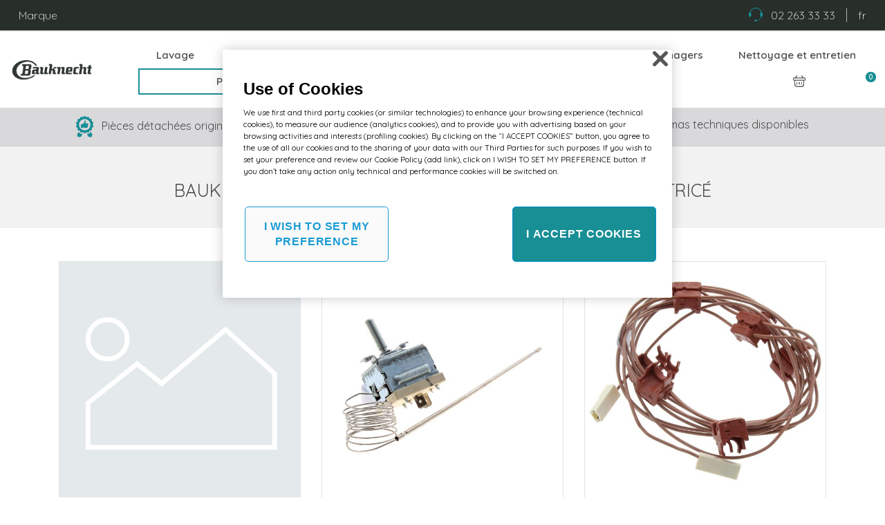

--- FILE ---
content_type: text/html;charset=UTF-8
request_url: https://parts.bauknecht.be/fr/l/cuisines/electricite
body_size: 224778
content:

<!DOCTYPE html>









    
    
<html lang="fr-BE">
    
    
    


<head>















  
  
    
    
      <title>Bauknecht Cuisinière Pièces Détachées. Original Électricé </title>
  
  
  
  
  
  
  
  



		<meta charset="utf-8">

		<meta http-equiv="X-UA-Compatible" content="IE=edge">
		<meta name="viewport" content="width=device-width, initial-scale=1.0">
    <meta name="format-detection" content="telephone=no">


  
  
      <meta name = "description" content = "Pour Original Bauknecht Électricé, vous êtes au bon endroit. Réparez votre appareil avec notre large sélection de pièces détachées." />
  
  
  
  
  
  
  
  

		<link rel="shortcut icon" type="image/x-icon" href="/bauknecht-favicon.svg" />
		<link href="https://fonts.googleapis.com/css2?family=Quicksand:wght@300;400;500;600&display=swap" rel="stylesheet">
		<link rel="stylesheet" href="/inc/bootstrap/frontend/dist/bauknecht/css/bootstrap.min.css" type="text/css" media="all" />
		<link rel="stylesheet" href="/assets/frontend/css/libs/global.min.css" type="text/css" media="all" />
		<link rel="stylesheet" href="/assets/frontend/css/bauknecht/style.min.css?1768791399178" type="text/css" media="all" />
    <link rel="stylesheet" href="/assets/frontend/css/custom.css?1768791399178" type="text/css" media="all" />
    <link rel="stylesheet" href="/assets/frontend/css/bauknecht/custom.css" type="text/css" media="all" />
		<link rel="stylesheet" href="/assets/frontend/css/libs/webfonts/fontawesome.css" type="text/css" media="all" />
		<link rel="stylesheet" href="/assets/frontend/js/libs/jquery-ui-1.12.1/jquery-ui.min.css" type="text/css" media="all" />
		<link rel="stylesheet" href="/assets/frontend/js/libs/jquery-ui-1.12.1/jquery-ui.structure.min.css" type="text/css" media="all" />
		<link rel="stylesheet" href="/assets/frontend/js/libs/jquery-ui-1.12.1/jquery-ui.theme.min.css" type="text/css" media="all" />
		<link rel="stylesheet" href="/assets/frontend/css/bauknecht/loader.css" type="text/css" media="all" />
		<link rel="stylesheet" href="/assets/frontend/css/bauknecht/patch.css" type="text/css" media="all" />










<!-- onetrust cookies -->

  
  
  
    

<!-- OneTrust Cookies Consent Notice start for parts.bauknecht.be -->
<script src=https://cdn.cookielaw.org/scripttemplates/otSDKStub.js  type="text/javascript" charset="UTF-8" data-domain-script="019271d2-f575-7027-b752-8d68a8de9e16" ></script>
<script type="text/javascript">
function OptanonWrapper() { }
</script>
<!-- OneTrust Cookies Consent Notice end for parts.bauknecht.be -->


    
    
    
  


<!-- fine OneTrust Cookies -->
</head>

<body>

<header id="header">

    <div class="container-fluid border-bottom py-1 bg-gray-800" id="topbar">
        <div class="row align-items-middle">
            <div class="col-5 col-md-6">
              <a class="btn" href="https://www.bauknecht.be/fr_BE" target="_blank">Marque</a>
              
            </div>
            <div class="col-7 col-md-6 text-right">
				
	                <a class="btn" href="tel:02 263 33 33">
	                    <img src="/assets/frontend/images/bauknecht/icons/support.svg" width="20" height="auto" class="icn"/>
						          <span class="d-inline-block pl-0 pl-md-2">02 263 33 33</span>
	                </a>
				
                
                    <span class="btn separator"></span>
                    <div class="dropdown d-inline-block dropleft" id="lang">
                        <button class="btn dropdown-toggle" type="button" data-toggle="dropdown" aria-haspopup="true" aria-expanded="false">
                                fr
                        </button>
                        <div class="dropdown-menu" aria-labelledby="dropdownMenuButton">
                            
                                <a class="dropdown-item"  active 
                                
                                    
                                    
                                        href="/fr/l/cuisines/electricite">fr
                                    
                                      
                                    
                                    
                                    
                                    
                                    
                                    
                                    
                                    
                                    
                                    
                                
                                </a>
                            
                                <a class="dropdown-item" 
                                
                                    
                                    
                                        href="/nl/l/fornuizen/elektra">nl
                                    
                                      
                                    
                                    
                                    
                                    
                                    
                                    
                                    
                                    
                                    
                                    
                                
                                </a>
                            
                        </div>
                    </div>
                
            </div>
        </div>
    </div>
    <nav class="navbar navbar-expand-lg py-3">
        <a class="navbar-brand" href="/fr/home">
            <img src="/assets/frontend/images/bauknecht/logo-white.png" width="120" height="auto" alt="Bauknecht" title="Bauknecht"/>
        </a>
        <button class="navbar-toggler hamburger hamburger--spin" type="button" data-toggle="collapse"
                data-target="#navbar" aria-controls="navbar" aria-expanded="false" aria-label="Toggle navigation">
					<span class="hamburger-box ml-3 mt-1">
						<span class="hamburger-inner"></span>
					</span>
        </button>

        <div class="collapse navbar-collapse" id="navbar">
            <ul class="nav nav-fill ml-auto ml-xl-5">
                
                    
                        <li class="nav-item ">
                            <a class="nav-link full-dropdown-toggle" data-dropdown="111"  href="#">
                                Lavage
                            </a>
                        </li>
                    
                
                    
                        <li class="nav-item ">
                            <a class="nav-link full-dropdown-toggle" data-dropdown="116"  href="#">
                                Lave-vaisselle
                            </a>
                        </li>
                    
                
                    
                        <li class="nav-item ">
                            <a class="nav-link full-dropdown-toggle" data-dropdown="118"  href="#">
                                Refroidissement
                            </a>
                        </li>
                    
                
                    
                        <li class="nav-item ">
                            <a class="nav-link full-dropdown-toggle" data-dropdown="123"  href="#">
                                Cuisson
                            </a>
                        </li>
                    
                
                    
                        <li class="nav-item ">
                            <a class="nav-link full-dropdown-toggle" data-dropdown="130"  id="small_appliances"  href="#">
                                Petits appareils électroménagers
                            </a>
                        </li>
                    
                

                <li class="nav-item "> 
                    <a class="nav-link full-dropdown-toggle" data-dropdown="essentials" href="#">
                        Nettoyage et entretien
                    </a>
                </li>

                <li class="nav-item pr-4">
                    <a class="nav-link promotions-link" href="/fr/a/promotions">Promotions</a>
                </li>

                <li class="d-block d-md-none w-100 clearfix"></li>

                <li class="nav-item nav-item-img pl-xl-5">
                    <a class="nav-link toggle-offcanvas px-xl-0" href="#" data-offcanvas="nav">
                        <img src="/assets/frontend/images/bauknecht/icons/barcode.svg" width="20" height="auto"/>
                    </a>
                </li>
                <li class="nav-item px-2 px-md-4 nav-item-img">
                    <a class="nav-link toggle-search px-xl-0" href="#">
                        <img src="/assets/frontend/images/bauknecht/icons/search.svg" width="17" height="auto"/>
                    </a>
                </li>
                <li class="nav-item nav-item-img">
                    <a class="nav-link toggle-cart px-xl-0" href="/fr/b/panier">
                        <img src="/assets/frontend/images/bauknecht/icons/basket.svg" width="26" height="auto"/>
                        <sup class="badge badge-secondary badge-pill animated bounce collapse" style="opacity: 1; display: block;" id="basketNum">
                            0
                        </sup>
                    </a>
                </li>
            </ul>
        </div>
    </nav>
<div class="position-relative">
			<div class="dropdowns" id="dropdown-essentials">
				<div class="container">
					<div class="row">
						<div class="col-12 col-md-4">
							<ul class="list-unstyled">
                <li class="first-level list-group-item" data-dd="cooking">
                  <a href="/fr/e/cuisinier" class="d-flex justify-content-between align-items-center">
                    Cuisson
                    <i class="far fa-chevron-down text-secondary"></i>
                  </a>
								</li>
                <li class="first-level list-group-item" data-dd="cooling">
                  <a href="/fr/e/refroidissement" class="d-flex justify-content-between align-items-center">
                    Refroidissement
                    <i class="far fa-chevron-down text-secondary"></i>
                  </a>
								</li>
                <li class="first-level list-group-item" data-dd="laundry">
                  <a href="/fr/e/lavage" class="d-flex justify-content-between align-items-center">
                    Lavage
                    <i class="far fa-chevron-down text-secondary"></i>
                  </a>
								</li>
                <li class="first-level list-group-item" data-dd="dishwashing">
                  <a href="/fr/e/lave-vaisselle" class="d-flex justify-content-between align-items-center">
                    Lave-vaisselle
                    <i class="far fa-chevron-down text-secondary"></i>
                  </a>
								</li>
                <li class="first-level list-group-item" data-dd="small-appliance">
                  <a href="/fr/e/petits-appareils" class="d-flex justify-content-between align-items-center">
                    Petits appareils électroménagers
                    <i class="far fa-chevron-down text-secondary"></i>
                  </a>
								</li>
                <li class="first-level list-group-item" data-dd="home-care">
                  <a href="/fr/e/soins-a-domicile" class="d-flex justify-content-between align-items-center">
                    Soins à domicile
                    <i class="far fa-chevron-down text-secondary"></i>
                  </a>
								</li>
                <li class="first-level list-group-item" data-dd="air-conditioning">
                  <a href="/fr/e/climatisation" class="d-flex justify-content-between align-items-center">
                    Climatisation
                    <i class="far fa-chevron-down text-secondary"></i>
                  </a>
								</li>
							</ul>
						</div>
						<div class="col-12 col-md-4">
              <ul class="list-unstyled d-none hidden-list" data-id="dd-cooking">
                  <li class="list-group-item">
                    <a href="/fr/ex/cuisinier/cuisines">
                      Cuisinière
                    </a>
                  </li>
                  <li class="list-group-item">
                    <a href="/fr/ex/cuisinier/tacques-de-cuisson">
                      Tables de cuisson
                    </a>
                  </li>
                  <li class="list-group-item">
                    <a href="/fr/ex/cuisinier/hotte">
                      Hottes
                    </a>
                  </li>
                  <li class="list-group-item">
                    <a href="/fr/ex/cuisinier/micro-ondes">
                      Micro-onde
                    </a>
                  </li>
                  <li class="list-group-item">
                    <a href="/fr/ex/cuisinier/fours-encastrables">
                      Fours
                    </a>
                  </li>
              </ul>
              <ul class="list-unstyled d-none hidden-list" data-id="dd-cooling">
                  <li class="list-group-item">
                    <a href="/fr/ex/refroidissement/combinaison-refrigerateur-congelateur">
                      Combinaison réfrigérateur et congélateur
                    </a>
                  </li>
                  <li class="list-group-item">
                    <a href="/fr/ex/refroidissement/congelateurs">
                      Congélateurs
                    </a>
                  </li>
                  <li class="list-group-item">
                    <a href="/fr/ex/refroidissement/refrigerateurs">
                      Réfrigérateurs
                    </a>
                  </li>
              </ul>
              <ul class="list-unstyled d-none hidden-list" data-id="dd-laundry">
                  <li class="list-group-item">
                    <a href="/fr/ex/lavage/sechoirs">
                      Séchoirs
                    </a>
                  </li>
                  <li class="list-group-item">
                    <a href="/fr/ex/lavage/combinaison-lavage-sechage">
                      Combinaison lavage et séchage
                    </a>
                  </li>
                  <li class="list-group-item">
                    <a href="/fr/ex/lavage/machines-a-laver">
                      Machines à laver
                    </a>
                  </li>
              </ul>
              <ul class="list-unstyled d-none hidden-list" data-id="dd-dishwashing">
                  <li class="list-group-item">
                    <a href="/fr/ex/lave-vaisselle/lave-vaisselle">
                      Lave-vaisselle
                    </a>
                  </li>
              </ul>
              <ul class="list-unstyled d-none hidden-list" data-id="dd-small-appliance">
                  <li class="list-group-item">
                    <a href="/fr/ex/petits-appareils/machine-a-cafe">
                      Machine à café
                    </a>
                  </li>
              </ul>
              <ul class="list-unstyled d-none hidden-list" data-id="dd-home-care">
                  <li class="list-group-item">
                    <a href="/fr/ex/soins-a-domicile/soins-a-domicile">
                      Soins à domicile
                    </a>
                  </li>
              </ul>
              <ul class="list-unstyled d-none hidden-list" data-id="dd-air-conditioning">
                  <li class="list-group-item">
                    <a href="/fr/ex/climatisation/climatisation">
                      climatisation
                    </a>
                  </li>
              </ul>
             </div>
		</div>
	</div>
</div>







	
		
			
			<div class="dropdowns" id="dropdown-111">
				<div class="container">
					<div class="row">
						<div class="col-12 col-md-4">
							<ul class="list-unstyled">
								
									
									<li class="first-level list-group-item" data-dd="1">
										<a href="/fr/c/machines-a-laver" class="d-flex justify-content-between align-items-center">
											Machines à laver
											<i class="far fa-chevron-down text-secondary"></i>
										</a>
									</li>
									
								
									
									<li class="first-level list-group-item" data-dd="2">
										<a href="/fr/c/combinaison-lavage-sechage" class="d-flex justify-content-between align-items-center">
											Combinaison lavage et séchage
											<i class="far fa-chevron-down text-secondary"></i>
										</a>
									</li>
									
								
									
									<li class="first-level list-group-item" data-dd="3">
										<a href="/fr/c/sechoirs" class="d-flex justify-content-between align-items-center">
											Séchoirs
											<i class="far fa-chevron-down text-secondary"></i>
										</a>
									</li>
									
								
									
								
							</ul>
						</div>
						<div class="col-12 col-md-4">

  
  
  
  
    
  
  



              
				              
                
								  
                    <ul class="list-unstyled d-none hidden-list" data-id="dd-1">
                        
                        
                            
                                
                        <li class="list-group-item">
                          <a href="/fr/l/machines-a-laver/tiroirs">
                            Tiroirs
                          </a>
                        </li>
                      
										
                            
                                
                        <li class="list-group-item">
                          <a href="/fr/l/machines-a-laver/electricite">
                            Électricé
                          </a>
                        </li>
                      
										
                            
                                
                        <li class="list-group-item">
                          <a href="/fr/l/machines-a-laver/boutons">
                            Boutons
                          </a>
                        </li>
                      
										
                            
                                
                        <li class="list-group-item">
                          <a href="/fr/l/machines-a-laver/paniers-plateaux-etageres">
                            Panier, plateaux et étagères
                          </a>
                        </li>
                      
										
                            
                                
                        <li class="list-group-item">
                          <a href="/fr/l/machines-a-laver/autre">
                            Autre
                          </a>
                        </li>
                      
										
                            
										
                            
										
                            
										
                            
										
                            
										
                            
										
                            
										
                            
										
                            
										
                            
										
                            
										
                            
										
                            
										
									</ul>
                
				
								  
				
								  
				
								  
				
								  
				
								  
				
								  
				
								  
				
								  
				
								  
				
								  
				
								  
				
								  
				
								  
				
								  
				
								  
				
				
							
				              
                
								  
				
								  
                    <ul class="list-unstyled d-none hidden-list" data-id="dd-2">
                        
                        
                            
                                
                        <li class="list-group-item">
                          <a href="/fr/l/combinaison-lavage-sechage/tiroirs">
                            Tiroirs
                          </a>
                        </li>
                      
										
                            
                                
                        <li class="list-group-item">
                          <a href="/fr/l/combinaison-lavage-sechage/electricite">
                            Électricé
                          </a>
                        </li>
                      
										
                            
                                
                        <li class="list-group-item">
                          <a href="/fr/l/combinaison-lavage-sechage/boutons">
                            Boutons
                          </a>
                        </li>
                      
										
                            
										
                            
                                
                        <li class="list-group-item">
                          <a href="/fr/l/combinaison-lavage-sechage/autre">
                            Autre
                          </a>
                        </li>
                      
										
                            
                                
                        <li class="list-group-item">
                          <a href="/fr/l/combinaison-lavage-sechage/joints">
                            Joints
                          </a>
                        </li>
                      
										
                            
										
                            
										
                            
										
                            
										
                            
										
                            
										
                            
										
                            
										
                            
										
                            
										
                            
										
                            
										
									</ul>
                
				
								  
				
								  
				
								  
				
								  
				
								  
				
								  
				
								  
				
								  
				
								  
				
								  
				
								  
				
								  
				
								  
				
								  
				
				
							
				              
                
								  
				
								  
				
								  
                    <ul class="list-unstyled d-none hidden-list" data-id="dd-3">
                        
                        
                            
                                
                        <li class="list-group-item">
                          <a href="/fr/l/sechoirs/electricite">
                            Électricé
                          </a>
                        </li>
                      
										
                            
                                
                        <li class="list-group-item">
                          <a href="/fr/l/sechoirs/boutons">
                            Boutons
                          </a>
                        </li>
                      
										
                            
                                
                        <li class="list-group-item">
                          <a href="/fr/l/sechoirs/autre">
                            Autre
                          </a>
                        </li>
                      
										
                            
                                
                        <li class="list-group-item">
                          <a href="/fr/l/sechoirs/filtres">
                            Filtres
                          </a>
                        </li>
                      
										
                            
                                
                        <li class="list-group-item">
                          <a href="/fr/l/sechoirs/joints">
                            Joints
                          </a>
                        </li>
                      
										
                            
										
                            
										
                            
										
                            
										
                            
										
                            
										
                            
										
                            
										
                            
										
                            
										
                            
										
                            
										
                            
										
									</ul>
                
				
								  
				
								  
				
								  
				
								  
				
								  
				
								  
				
								  
				
								  
				
								  
				
								  
				
								  
				
								  
				
								  
				
				
							
				
							
						</div>
					</div>
				</div>
			</div>
		
	
		
			
			<div class="dropdowns" id="dropdown-116">
				<div class="container">
					<div class="row">
						<div class="col-12 col-md-4">
							<ul class="list-unstyled">
								
									
									<li class="first-level list-group-item" data-dd="5">
										<a href="/fr/c/lave-vaisselle" class="d-flex justify-content-between align-items-center">
											Lave-vaisselle
											<i class="far fa-chevron-down text-secondary"></i>
										</a>
									</li>
									
								
							</ul>
						</div>
						<div class="col-12 col-md-4">

  
  
  
  
    
  
  



              
				              
                
								  
				
								  
				
								  
				
								  
				
								  
                    <ul class="list-unstyled d-none hidden-list" data-id="dd-5">
                        
                        
                            
                                
                        <li class="list-group-item">
                          <a href="/fr/l/lave-vaisselle/electricite">
                            Électricé
                          </a>
                        </li>
                      
										
                            
                                
                        <li class="list-group-item">
                          <a href="/fr/l/lave-vaisselle/boutons">
                            Boutons
                          </a>
                        </li>
                      
										
                            
                                
                        <li class="list-group-item">
                          <a href="/fr/l/lave-vaisselle/paniers-plateaux-etageres">
                            Panier, plateaux et étagères
                          </a>
                        </li>
                      
										
                            
                                
                        <li class="list-group-item">
                          <a href="/fr/l/lave-vaisselle/autre">
                            Autre
                          </a>
                        </li>
                      
										
                            
                                
                        <li class="list-group-item">
                          <a href="/fr/l/lave-vaisselle/joints">
                            Joints
                          </a>
                        </li>
                      
										
                            
										
                            
										
                            
										
                            
										
                            
										
                            
										
                            
										
                            
										
                            
										
                            
										
									</ul>
                
				
								  
				
								  
				
								  
				
								  
				
								  
				
								  
				
								  
				
								  
				
								  
				
								  
				
								  
				
				
							
						</div>
					</div>
				</div>
			</div>
		
	
		
			
			<div class="dropdowns" id="dropdown-118">
				<div class="container">
					<div class="row">
						<div class="col-12 col-md-4">
							<ul class="list-unstyled">
								
									
									<li class="first-level list-group-item" data-dd="6">
										<a href="/fr/c/combinaison-refrigerateur-congelateur" class="d-flex justify-content-between align-items-center">
											Combinaison réfrigérateur et congélateur
											<i class="far fa-chevron-down text-secondary"></i>
										</a>
									</li>
									
								
									
									<li class="first-level list-group-item" data-dd="7">
										<a href="/fr/c/congelateurs" class="d-flex justify-content-between align-items-center">
											Congélateurs
											<i class="far fa-chevron-down text-secondary"></i>
										</a>
									</li>
									
								
									
									<li class="first-level list-group-item" data-dd="8">
										<a href="/fr/c/refrigerateurs" class="d-flex justify-content-between align-items-center">
											Réfrigérateurs
											<i class="far fa-chevron-down text-secondary"></i>
										</a>
									</li>
									
								
									
								
							</ul>
						</div>
						<div class="col-12 col-md-4">

  
  
  
  
    
  
  



              
				              
                
								  
				
								  
				
								  
				
								  
				
								  
				
								  
                    <ul class="list-unstyled d-none hidden-list" data-id="dd-6">
                        
                        
                            
                                
                        <li class="list-group-item">
                          <a href="/fr/l/combinaison-refrigerateur-congelateur/tiroirs">
                            Tiroirs
                          </a>
                        </li>
                      
										
                            
                                
                        <li class="list-group-item">
                          <a href="/fr/l/combinaison-refrigerateur-congelateur/electricite">
                            Électricé
                          </a>
                        </li>
                      
										
                            
                                
                        <li class="list-group-item">
                          <a href="/fr/l/combinaison-refrigerateur-congelateur/boutons">
                            Boutons
                          </a>
                        </li>
                      
										
                            
                                
                        <li class="list-group-item">
                          <a href="/fr/l/combinaison-refrigerateur-congelateur/paniers-plateaux-etageres">
                            Panier, plateaux et étagères
                          </a>
                        </li>
                      
										
                            
                                
                        <li class="list-group-item">
                          <a href="/fr/l/combinaison-refrigerateur-congelateur/autre">
                            Autre
                          </a>
                        </li>
                      
										
                            
										
                            
										
                            
										
                            
										
                            
										
                            
										
                            
										
                            
										
                            
										
                            
										
                            
										
									</ul>
                
				
								  
				
								  
				
								  
				
								  
				
								  
				
								  
				
								  
				
								  
				
								  
				
								  
				
				
							
				              
                
								  
				
								  
				
								  
				
								  
				
								  
				
								  
				
								  
                    <ul class="list-unstyled d-none hidden-list" data-id="dd-7">
                        
                        
                            
                                
                        <li class="list-group-item">
                          <a href="/fr/l/congelateurs/tiroirs">
                            Tiroirs
                          </a>
                        </li>
                      
										
                            
                                
                        <li class="list-group-item">
                          <a href="/fr/l/congelateurs/electricite">
                            Électricé
                          </a>
                        </li>
                      
										
                            
                                
                        <li class="list-group-item">
                          <a href="/fr/l/congelateurs/boutons">
                            Boutons
                          </a>
                        </li>
                      
										
                            
                                
                        <li class="list-group-item">
                          <a href="/fr/l/congelateurs/paniers-plateaux-etageres">
                            Panier, plateaux et étagères
                          </a>
                        </li>
                      
										
                            
                                
                        <li class="list-group-item">
                          <a href="/fr/l/congelateurs/autre">
                            Autre
                          </a>
                        </li>
                      
										
                            
										
                            
										
                            
										
                            
										
                            
										
                            
										
                            
										
                            
										
                            
										
                            
										
                            
										
									</ul>
                
				
								  
				
								  
				
								  
				
								  
				
								  
				
								  
				
								  
				
								  
				
								  
				
				
							
				              
                
								  
				
								  
				
								  
				
								  
				
								  
				
								  
				
								  
				
								  
                    <ul class="list-unstyled d-none hidden-list" data-id="dd-8">
                        
                        
                            
                                
                        <li class="list-group-item">
                          <a href="/fr/l/refrigerateurs/tiroirs">
                            Tiroirs
                          </a>
                        </li>
                      
										
                            
                                
                        <li class="list-group-item">
                          <a href="/fr/l/refrigerateurs/electricite">
                            Électricé
                          </a>
                        </li>
                      
										
                            
                                
                        <li class="list-group-item">
                          <a href="/fr/l/refrigerateurs/boutons">
                            Boutons
                          </a>
                        </li>
                      
										
                            
                                
                        <li class="list-group-item">
                          <a href="/fr/l/refrigerateurs/paniers-plateaux-etageres">
                            Panier, plateaux et étagères
                          </a>
                        </li>
                      
										
                            
                                
                        <li class="list-group-item">
                          <a href="/fr/l/refrigerateurs/autre">
                            Autre
                          </a>
                        </li>
                      
										
                            
										
                            
										
                            
										
                            
										
                            
										
                            
										
                            
										
                            
										
                            
										
                            
										
                            
										
									</ul>
                
				
								  
				
								  
				
								  
				
								  
				
								  
				
								  
				
								  
				
								  
				
				
							
				
							
						</div>
					</div>
				</div>
			</div>
		
	
		
			
			<div class="dropdowns" id="dropdown-123">
				<div class="container">
					<div class="row">
						<div class="col-12 col-md-4">
							<ul class="list-unstyled">
								
									
									<li class="first-level list-group-item" data-dd="10">
										<a href="/fr/c/cuisines" class="d-flex justify-content-between align-items-center">
											Cuisinière
											<i class="far fa-chevron-down text-secondary"></i>
										</a>
									</li>
									
								
									
									<li class="first-level list-group-item" data-dd="11">
										<a href="/fr/c/tacques-de-cuisson" class="d-flex justify-content-between align-items-center">
											Tables de cuisson
											<i class="far fa-chevron-down text-secondary"></i>
										</a>
									</li>
									
								
									
									<li class="first-level list-group-item" data-dd="12">
										<a href="/fr/c/hotte" class="d-flex justify-content-between align-items-center">
											Hottes
											<i class="far fa-chevron-down text-secondary"></i>
										</a>
									</li>
									
								
									
									<li class="first-level list-group-item" data-dd="13">
										<a href="/fr/c/micro-ondes" class="d-flex justify-content-between align-items-center">
											Micro-onde
											<i class="far fa-chevron-down text-secondary"></i>
										</a>
									</li>
									
								
									
									<li class="first-level list-group-item" data-dd="14">
										<a href="/fr/c/fours-encastrables" class="d-flex justify-content-between align-items-center">
											Fours
											<i class="far fa-chevron-down text-secondary"></i>
										</a>
									</li>
									
								
									
								
							</ul>
						</div>
						<div class="col-12 col-md-4">

  
  
  
  
    
  
  



              
				              
                
								  
				
								  
				
								  
				
								  
				
								  
				
								  
				
								  
				
								  
				
								  
				
								  
                    <ul class="list-unstyled d-none hidden-list" data-id="dd-10">
                        
                        
                            
                                
                        <li class="list-group-item">
                          <a href="/fr/l/cuisines/tiroirs">
                            Tiroirs
                          </a>
                        </li>
                      
										
                            
                                
                        <li class="list-group-item">
                          <a href="/fr/l/cuisines/electricite">
                            Électricé
                          </a>
                        </li>
                      
										
                            
                                
                        <li class="list-group-item">
                          <a href="/fr/l/cuisines/boutons">
                            Boutons
                          </a>
                        </li>
                      
										
                            
                                
                        <li class="list-group-item">
                          <a href="/fr/l/cuisines/paniers-plateaux-etageres">
                            Panier, plateaux et étagères
                          </a>
                        </li>
                      
										
                            
                                
                        <li class="list-group-item">
                          <a href="/fr/l/cuisines/autre">
                            Autre
                          </a>
                        </li>
                      
										
                            
										
                            
										
                            
										
                            
										
                            
										
                            
										
                            
										
                            
										
                            
										
                            
										
                            
										
                            
										
									</ul>
                
				
								  
				
								  
				
								  
				
								  
				
								  
				
								  
				
				
							
				              
                
								  
				
								  
				
								  
				
								  
				
								  
				
								  
				
								  
				
								  
				
								  
				
								  
				
								  
                    <ul class="list-unstyled d-none hidden-list" data-id="dd-11">
                        
                        
                            
                                
                        <li class="list-group-item">
                          <a href="/fr/l/tacques-de-cuisson/electricite">
                            Électricé
                          </a>
                        </li>
                      
										
                            
                                
                        <li class="list-group-item">
                          <a href="/fr/l/tacques-de-cuisson/boutons">
                            Boutons
                          </a>
                        </li>
                      
										
                            
                                
                        <li class="list-group-item">
                          <a href="/fr/l/tacques-de-cuisson/paniers-plateaux-etageres">
                            Panier, plateaux et étagères
                          </a>
                        </li>
                      
										
                            
                                
                        <li class="list-group-item">
                          <a href="/fr/l/tacques-de-cuisson/autre">
                            Autre
                          </a>
                        </li>
                      
										
                            
                                
                        <li class="list-group-item">
                          <a href="/fr/l/tacques-de-cuisson/plaques-electriques">
                            Plaque de cuisson
                          </a>
                        </li>
                      
										
                            
										
                            
										
                            
										
                            
										
                            
										
                            
										
									</ul>
                
				
								  
				
								  
				
								  
				
								  
				
								  
				
				
							
				              
                
								  
				
								  
				
								  
				
								  
				
								  
				
								  
				
								  
				
								  
				
								  
				
								  
				
								  
				
								  
                    <ul class="list-unstyled d-none hidden-list" data-id="dd-12">
                        
                        
                            
                                
                        <li class="list-group-item">
                          <a href="/fr/l/hotte/electricite">
                            Électricé
                          </a>
                        </li>
                      
										
                            
                                
                        <li class="list-group-item">
                          <a href="/fr/l/hotte/boutons">
                            Boutons
                          </a>
                        </li>
                      
										
                            
                                
                        <li class="list-group-item">
                          <a href="/fr/l/hotte/paniers-plateaux-etageres">
                            Panier, plateaux et étagères
                          </a>
                        </li>
                      
										
                            
                                
                        <li class="list-group-item">
                          <a href="/fr/l/hotte/autre">
                            Autre
                          </a>
                        </li>
                      
										
                            
                                
                        <li class="list-group-item">
                          <a href="/fr/l/hotte/filtres">
                            Filtres
                          </a>
                        </li>
                      
										
                            
										
                            
										
                            
										
                            
										
                            
										
                            
										
                            
										
                            
										
									</ul>
                
				
								  
				
								  
				
								  
				
								  
				
				
							
				              
                
								  
				
								  
				
								  
				
								  
				
								  
				
								  
				
								  
				
								  
				
								  
				
								  
				
								  
				
								  
				
								  
                    <ul class="list-unstyled d-none hidden-list" data-id="dd-13">
                        
                        
                            
                                
                        <li class="list-group-item">
                          <a href="/fr/l/micro-ondes/electricite">
                            Électricé
                          </a>
                        </li>
                      
										
                            
                                
                        <li class="list-group-item">
                          <a href="/fr/l/micro-ondes/boutons">
                            Boutons
                          </a>
                        </li>
                      
										
                            
                                
                        <li class="list-group-item">
                          <a href="/fr/l/micro-ondes/paniers-plateaux-etageres">
                            Panier, plateaux et étagères
                          </a>
                        </li>
                      
										
                            
                                
                        <li class="list-group-item">
                          <a href="/fr/l/micro-ondes/autre">
                            Autre
                          </a>
                        </li>
                      
										
                            
                                
                        <li class="list-group-item">
                          <a href="/fr/l/micro-ondes/joints">
                            Joints
                          </a>
                        </li>
                      
										
                            
										
                            
										
                            
										
                            
										
                            
										
                            
										
                            
										
                            
										
									</ul>
                
				
								  
				
								  
				
								  
				
				
							
				              
                
								  
				
								  
				
								  
				
								  
				
								  
				
								  
				
								  
				
								  
				
								  
				
								  
				
								  
				
								  
				
								  
				
								  
                    <ul class="list-unstyled d-none hidden-list" data-id="dd-14">
                        
                        
                            
                                
                        <li class="list-group-item">
                          <a href="/fr/l/fours-encastrables/electricite">
                            Électricé
                          </a>
                        </li>
                      
										
                            
                                
                        <li class="list-group-item">
                          <a href="/fr/l/fours-encastrables/boutons">
                            Boutons
                          </a>
                        </li>
                      
										
                            
                                
                        <li class="list-group-item">
                          <a href="/fr/l/fours-encastrables/paniers-plateaux-etageres">
                            Panier, plateaux et étagères
                          </a>
                        </li>
                      
										
                            
                                
                        <li class="list-group-item">
                          <a href="/fr/l/fours-encastrables/autre">
                            Autre
                          </a>
                        </li>
                      
										
                            
                                
                        <li class="list-group-item">
                          <a href="/fr/l/fours-encastrables/filtres">
                            Filtres
                          </a>
                        </li>
                      
										
                            
										
                            
										
                            
										
                            
										
                            
										
                            
										
                            
										
                            
										
                            
										
                            
										
                            
										
									</ul>
                
				
								  
				
								  
				
				
							
				
							
						</div>
					</div>
				</div>
			</div>
		
	
		
			
			<div class="dropdowns" id="dropdown-130">
				<div class="container">
					<div class="row">
						<div class="col-12 col-md-4">
							<ul class="list-unstyled">
								
									
									<li class="first-level list-group-item" data-dd="16">
										<a href="/fr/c/machine-a-cafe" class="d-flex justify-content-between align-items-center">
											Machine à café
											<i class="far fa-chevron-down text-secondary"></i>
										</a>
									</li>
									
								
							</ul>
						</div>
						<div class="col-12 col-md-4">

  
  
  
  
    
  
  



              
				              
                
								  
				
								  
				
								  
				
								  
				
								  
				
								  
				
								  
				
								  
				
								  
				
								  
				
								  
				
								  
				
								  
				
								  
				
								  
				
								  
                    <ul class="list-unstyled d-none hidden-list" data-id="dd-16">
                        
                        
                            
										
                            
                                
                        <li class="list-group-item">
                          <a href="/fr/l/machine-a-cafe/electricite">
                            Électricé
                          </a>
                        </li>
                      
										
                            
										
                            
                                
                        <li class="list-group-item">
                          <a href="/fr/l/machine-a-cafe/paniers-plateaux-etageres">
                            Panier, plateaux et étagères
                          </a>
                        </li>
                      
										
                            
                                
                        <li class="list-group-item">
                          <a href="/fr/l/machine-a-cafe/autre">
                            Autre
                          </a>
                        </li>
                      
										
                            
                                
                        <li class="list-group-item">
                          <a href="/fr/l/machine-a-cafe/filtres">
                            Filtres
                          </a>
                        </li>
                      
										
                            
                                
                        <li class="list-group-item">
                          <a href="/fr/l/machine-a-cafe/joints">
                            Joints
                          </a>
                        </li>
                      
										
                            
										
                            
										
                            
										
                            
										
                            
										
                            
										
                            
										
                            
										
                            
										
									</ul>
                
				
				
							
						</div>
					</div>
				</div>
			</div>
		
	
</div>

    <div class="position-relative">
        <div class="container-fluid pt-3 pb-4 bg-white" id="search-bar">
            <div class="row">
                <div class="col-12">
                	<form id="search-bar-form" name="search-bar-form" action="/.action" method="get" class="border-bottom">
                        <div class="input-group mb-1">
                            <div class="input-group-prepend">
                                <div class="input-group-text bg-transparent border-0 pb-0">
                                    <i class="far fa-search"></i>
                                </div>
                            </div>
                            <input type="text" class="form-control border-0 pl-4" id="search-bar-input" placeholder="Entrez votre numéro de modèle ou vos mots clés ici" autocommit="off" />
                        </div>
                    </form>



                    <div id="autocomplete-append-wrap"></div>
                </div>
            </div>
        </div>
    </div>
	    

  
      <div class="container-fluid bg-gray-200 d-none d-md-block" id="links-wrap">
          <div class="row no-gutters">
              <div class="col-12">
                  <ul class="list-group list-group-horizontal" id="links">

                      
                      
                            <li class="list-group-item flex-fill text-center">
                               
                                 <img src="/view-top-bar-image?siteId=8&imagen=1" width="25" height="auto" alt=""/>
                               
                                
                                 <span class="d-inline-block pl-2">Pièces détachées original</span>
                               
                            </li>
                      

                      
                      
                            <li class="list-group-item flex-fill text-center">
                                    
                                      <img src="/view-top-bar-image?siteId=8&imagen=2" width="25" height="auto" alt=""/>
                                    
                                     
                                      <span class="d-inline-block pl-2">Service client belge</span>
                                    
                            </li>
                      
                      
                      
                            <li class="list-group-item flex-fill text-center">
                                    
                                      <img src="/view-top-bar-image?siteId=8&imagen=3" width="25" height="auto" alt=""/>
                                    
                                     
                                      <span class="d-inline-block pl-2">Schémas techniques disponibles</span>
                                    
                            </li>
                      
                      
                      
                      
                      

                  </ul>
              </div>
          </div>
      </div>
  

    <div id="model-number" class="px-4 py-3 col-8 col-md-4">
        <a href="#" class="close-model-number">
            <i class="far fa-window-close text-secondary"></i>
        </a>

        <h6 class="font-weight-light mb-3">
            Où puis-je trouver mon numéro de modèle?
        </h6>
        <form class="mb-3">
            <select title="Choisissez votre appareil" class="w-100" id="appliance-selector">
                <option value="/assets/frontend/images/bauknecht/mn/cookers.png">Cuisinière</option>
                <option value="/assets/frontend/images/bauknecht/mn/dishwasher.png">Lave-vaisselle</option>
                <option value="/assets/frontend/images/bauknecht/mn/freezer.png">Congélateurs</option>
                <option value="/assets/frontend/images/bauknecht/mn/fridge.png">Réfrigérateurs</option>
                <option value="/assets/frontend/images/bauknecht/mn/hobs.png">Tables de cuisson</option>
                <option value="/assets/frontend/images/bauknecht/mn/oven.png">Fours</option>
                <option value="/assets/frontend/images/bauknecht/mn/tumble-dryer.png">Séchoirs</option>
                <option value="/assets/frontend/images/bauknecht/mn/washer-dryers.png">Combinaison lavage et séchage</option>
                <option value="/assets/frontend/images/bauknecht/mn/washing-machine.png">Machines à laver</option>
            </select>
        </form>

        <figure class="model-wrap my-4 my-md-5">
            <img src="/assets/frontend/images/bauknecht/placeholder-model.png" width="100%" height="auto"
                 id="mn"/>
        </figure>

        <i class="far fa-info-circle"></i>
        <p class="mt-2 small">Le numéro de série est indiqué sur le certificat de garantie que vous trouverez dans la documentation de l'appareil, le modèle du produit se trouve sur la première page du livret d'instructions ou vous pouvez trouver le numéro de série et le modèle sur l'étiquette spéciale située sur votre appareil.</p>
    </div>



</header>

	<main role="main" id="main">
	<div class="bg-gray-100 border-top border-top-gray">
		<div class="container pt-5 pb-4">
			<div class="row">
				<div class="col-12">
					<h2 class="section-title mb-3">
            
              
              
						  
                Bauknecht Cuisinière Pièces Détachées. Original Électricé 
						  
            
					</h2>
				</div>
			</div>
		</div>
	</div>
	<div class="container py-5">
		<div class="row">
      
        
          <div class="col-12 col-md-6 col-lg-4">
            <div class="card product">
              <figure>
                <a href="/fr/d/cuisines/electricite/J00355076">
                  <img src="/spare-image-view?spareId=C00327252&amp;type=m" class="card-img-top" alt="">
                </a><span id="promo_C00327252"></span>
              </figure>
              <div class="card-body">
                <h2 class="card-title m-0 h5">
                  <a href="/fr/d/cuisines/electricite/J00355076">
                    INTERRUPTEUR
                  </a>
                </h2>
                <p class="card-text m-0 font-weight-light text-gray-700">
                  Numéro d'article: J00355076
                </p>
                <div class="media stock-wrap pt-3" id="stock-wrap_C00327252">
                </div>
              </div>
              <div class="card-body border-top footer" id="footer_C00327252">
              </div>
            </div>
          </div>
        
          <div class="col-12 col-md-6 col-lg-4">
            <div class="card product">
              <figure>
                <a href="/fr/d/cuisines/electricite/J00301930">
                  <img src="/spare-image-view?spareId=C00384898&amp;type=m" class="card-img-top" alt="">
                </a><span id="promo_C00384898"></span>
              </figure>
              <div class="card-body">
                <h2 class="card-title m-0 h5">
                  <a href="/fr/d/cuisines/electricite/J00301930">
                    Thermostat oven
                  </a>
                </h2>
                <p class="card-text m-0 font-weight-light text-gray-700">
                  Numéro d'article: J00301930
                </p>
                <div class="media stock-wrap pt-3" id="stock-wrap_C00384898">
                </div>
              </div>
              <div class="card-body border-top footer" id="footer_C00384898">
              </div>
            </div>
          </div>
        
          <div class="col-12 col-md-6 col-lg-4">
            <div class="card product">
              <figure>
                <a href="/fr/d/cuisines/electricite/J00410854">
                  <img src="/spare-image-view?spareId=C00415237&amp;type=m" class="card-img-top" alt="">
                </a><span id="promo_C00415237"></span>
              </figure>
              <div class="card-body">
                <h2 class="card-title m-0 h5">
                  <a href="/fr/d/cuisines/electricite/J00410854">
                    MICRO INTERRUPTEUR
                  </a>
                </h2>
                <p class="card-text m-0 font-weight-light text-gray-700">
                  Numéro d'article: J00410854
                </p>
                <div class="media stock-wrap pt-3" id="stock-wrap_C00415237">
                </div>
              </div>
              <div class="card-body border-top footer" id="footer_C00415237">
              </div>
            </div>
          </div>
        
          <div class="col-12 col-md-6 col-lg-4">
            <div class="card product">
              <figure>
                <a href="/fr/d/cuisines/electricite/J00690646">
                  <img src="/spare-image-view?spareId=C00411652&amp;type=m" class="card-img-top" alt="">
                </a><span id="promo_C00411652"></span>
              </figure>
              <div class="card-body">
                <h2 class="card-title m-0 h5">
                  <a href="/fr/d/cuisines/electricite/J00690646">
                    LEVIER MICRORUPTEUR
                  </a>
                </h2>
                <p class="card-text m-0 font-weight-light text-gray-700">
                  Numéro d'article: J00690646
                </p>
                <div class="media stock-wrap pt-3" id="stock-wrap_C00411652">
                </div>
              </div>
              <div class="card-body border-top footer" id="footer_C00411652">
              </div>
            </div>
          </div>
        
          <div class="col-12 col-md-6 col-lg-4">
            <div class="card product">
              <figure>
                <a href="/fr/d/cuisines/electricite/J00643843">
                  <img src="/spare-image-view?spareId=C00390875&amp;type=m" class="card-img-top" alt="">
                </a><span id="promo_C00390875"></span>
              </figure>
              <div class="card-body">
                <h2 class="card-title m-0 h5">
                  <a href="/fr/d/cuisines/electricite/J00643843">
                    REGULATEUR
                  </a>
                </h2>
                <p class="card-text m-0 font-weight-light text-gray-700">
                  Numéro d'article: J00643843
                </p>
                <div class="media stock-wrap pt-3" id="stock-wrap_C00390875">
                </div>
              </div>
              <div class="card-body border-top footer" id="footer_C00390875">
              </div>
            </div>
          </div>
        
          <div class="col-12 col-md-6 col-lg-4">
            <div class="card product">
              <figure>
                <a href="/fr/d/cuisines/electricite/J00401458">
                  <img src="/spare-image-view?spareId=C00400869&amp;type=m" class="card-img-top" alt="">
                </a><span id="promo_C00400869"></span>
              </figure>
              <div class="card-body">
                <h2 class="card-title m-0 h5">
                  <a href="/fr/d/cuisines/electricite/J00401458">
                    REACTEUR
                  </a>
                </h2>
                <p class="card-text m-0 font-weight-light text-gray-700">
                  Numéro d'article: J00401458
                </p>
                <div class="media stock-wrap pt-3" id="stock-wrap_C00400869">
                </div>
              </div>
              <div class="card-body border-top footer" id="footer_C00400869">
              </div>
            </div>
          </div>
        
          <div class="col-12 col-md-6 col-lg-4">
            <div class="card product">
              <figure>
                <a href="/fr/d/cuisines/electricite/J00411203">
                  <img src="/spare-image-view?spareId=C00415263&amp;type=m" class="card-img-top" alt="">
                </a><span id="promo_C00415263"></span>
              </figure>
              <div class="card-body">
                <h2 class="card-title m-0 h5">
                  <a href="/fr/d/cuisines/electricite/J00411203">
                    SELEC. DE PROGR
                  </a>
                </h2>
                <p class="card-text m-0 font-weight-light text-gray-700">
                  Numéro d'article: J00411203
                </p>
                <div class="media stock-wrap pt-3" id="stock-wrap_C00415263">
                </div>
              </div>
              <div class="card-body border-top footer" id="footer_C00415263">
              </div>
            </div>
          </div>
        
          <div class="col-12 col-md-6 col-lg-4">
            <div class="card product">
              <figure>
                <a href="/fr/d/cuisines/electricite/J00690612">
                  <img src="/spare-image-view?spareId=C00400903&amp;type=m" class="card-img-top" alt="">
                </a><span id="promo_C00400903"></span>
              </figure>
              <div class="card-body">
                <h2 class="card-title m-0 h5">
                  <a href="/fr/d/cuisines/electricite/J00690612">
                    COMMUT. FOUR
                  </a>
                </h2>
                <p class="card-text m-0 font-weight-light text-gray-700">
                  Numéro d'article: J00690612
                </p>
                <div class="media stock-wrap pt-3" id="stock-wrap_C00400903">
                </div>
              </div>
              <div class="card-body border-top footer" id="footer_C00400903">
              </div>
            </div>
          </div>
        
          <div class="col-12 col-md-6 col-lg-4">
            <div class="card product">
              <figure>
                <a href="/fr/d/cuisines/electricite/J00172977">
                  <img src="/spare-image-view?spareId=C00092491&amp;type=m" class="card-img-top" alt="">
                </a><span id="promo_C00092491"></span>
              </figure>
              <div class="card-body">
                <h2 class="card-title m-0 h5">
                  <a href="/fr/d/cuisines/electricite/J00172977">
                    POIGNEE PORTE
                  </a>
                </h2>
                <p class="card-text m-0 font-weight-light text-gray-700">
                  Numéro d'article: J00172977
                </p>
                <div class="media stock-wrap pt-3" id="stock-wrap_C00092491">
                </div>
              </div>
              <div class="card-body border-top footer" id="footer_C00092491">
              </div>
            </div>
          </div>
        
          <div class="col-12 col-md-6 col-lg-4">
            <div class="card product">
              <figure>
                <a href="/fr/d/cuisines/electricite/J00608963">
                  <img src="/spare-image-view?spareId=C00621540&amp;type=m" class="card-img-top" alt="">
                </a><span id="promo_C00621540"></span>
              </figure>
              <div class="card-body">
                <h2 class="card-title m-0 h5">
                  <a href="/fr/d/cuisines/electricite/J00608963">
                    INTERRUPTEUR D&#39;ALLUMEUR
                  </a>
                </h2>
                <p class="card-text m-0 font-weight-light text-gray-700">
                  Numéro d'article: J00608963
                </p>
                <div class="media stock-wrap pt-3" id="stock-wrap_C00621540">
                </div>
              </div>
              <div class="card-body border-top footer" id="footer_C00621540">
              </div>
            </div>
          </div>
        
          <div class="col-12 col-md-6 col-lg-4">
            <div class="card product">
              <figure>
                <a href="/fr/d/cuisines/electricite/J00307794">
                  <img src="/spare-image-view?spareId=C00373405&amp;type=m" class="card-img-top" alt="">
                </a><span id="promo_C00373405"></span>
              </figure>
              <div class="card-body">
                <h2 class="card-title m-0 h5">
                  <a href="/fr/d/cuisines/electricite/J00307794">
                    THERMOSTAT DE FOUR TH1
                  </a>
                </h2>
                <p class="card-text m-0 font-weight-light text-gray-700">
                  Numéro d'article: J00307794
                </p>
                <div class="media stock-wrap pt-3" id="stock-wrap_C00373405">
                </div>
              </div>
              <div class="card-body border-top footer" id="footer_C00373405">
              </div>
            </div>
          </div>
        
          <div class="col-12 col-md-6 col-lg-4">
            <div class="card product">
              <figure>
                <a href="/fr/d/cuisines/electricite/J00267469">
                  <img src="/spare-image-view?spareId=C00301550&amp;type=m" class="card-img-top" alt="">
                </a><span id="promo_C00301550"></span>
              </figure>
              <div class="card-body">
                <h2 class="card-title m-0 h5">
                  <a href="/fr/d/cuisines/electricite/J00267469">
                    THERMOCOUPLE JACK CONNEXION MM.650
                  </a>
                </h2>
                <p class="card-text m-0 font-weight-light text-gray-700">
                  Numéro d'article: J00267469
                </p>
                <div class="media stock-wrap pt-3" id="stock-wrap_C00301550">
                </div>
              </div>
              <div class="card-body border-top footer" id="footer_C00301550">
              </div>
            </div>
          </div>
        
          <div class="col-12 col-md-6 col-lg-4">
            <div class="card product">
              <figure>
                <a href="/fr/d/cuisines/electricite/J00379123">
                  <img src="/spare-image-view?spareId=C00379048&amp;type=m" class="card-img-top" alt="">
                </a><span id="promo_C00379048"></span>
              </figure>
              <div class="card-body">
                <h2 class="card-title m-0 h5">
                  <a href="/fr/d/cuisines/electricite/J00379123">
                    MINUTERIE 60 MIN.
                  </a>
                </h2>
                <p class="card-text m-0 font-weight-light text-gray-700">
                  Numéro d'article: J00379123
                </p>
                <div class="media stock-wrap pt-3" id="stock-wrap_C00379048">
                </div>
              </div>
              <div class="card-body border-top footer" id="footer_C00379048">
              </div>
            </div>
          </div>
        
          <div class="col-12 col-md-6 col-lg-4">
            <div class="card product">
              <figure>
                <a href="/fr/d/cuisines/electricite/J00300713">
                  <img src="/spare-image-view?spareId=C00496074&amp;type=m" class="card-img-top" alt="">
                </a><span id="promo_C00496074"></span>
              </figure>
              <div class="card-body">
                <h2 class="card-title m-0 h5">
                  <a href="/fr/d/cuisines/electricite/J00300713">
                    CORDON
                  </a>
                </h2>
                <p class="card-text m-0 font-weight-light text-gray-700">
                  Numéro d'article: J00300713
                </p>
                <div class="media stock-wrap pt-3" id="stock-wrap_C00496074">
                </div>
              </div>
              <div class="card-body border-top footer" id="footer_C00496074">
              </div>
            </div>
          </div>
        
          <div class="col-12 col-md-6 col-lg-4">
            <div class="card product">
              <figure>
                <a href="/fr/d/cuisines/electricite/J00295477">
                  <img src="/spare-image-view?spareId=C00494532&amp;type=m" class="card-img-top" alt="">
                </a><span id="promo_C00494532"></span>
              </figure>
              <div class="card-body">
                <h2 class="card-title m-0 h5">
                  <a href="/fr/d/cuisines/electricite/J00295477">
                    CATENANE
                  </a>
                </h2>
                <p class="card-text m-0 font-weight-light text-gray-700">
                  Numéro d'article: J00295477
                </p>
                <div class="media stock-wrap pt-3" id="stock-wrap_C00494532">
                </div>
              </div>
              <div class="card-body border-top footer" id="footer_C00494532">
              </div>
            </div>
          </div>
        
          <div class="col-12 col-md-6 col-lg-4">
            <div class="card product">
              <figure>
                <a href="/fr/d/cuisines/electricite/J00518913">
                  <img src="/spare-image-view?spareId=C00111143&amp;type=m" class="card-img-top" alt="">
                </a><span id="promo_C00111143"></span>
              </figure>
              <div class="card-body">
                <h2 class="card-title m-0 h5">
                  <a href="/fr/d/cuisines/electricite/J00518913">
                    LEVIER MICRO SWITCH
                  </a>
                </h2>
                <p class="card-text m-0 font-weight-light text-gray-700">
                  Numéro d'article: J00518913
                </p>
                <div class="media stock-wrap pt-3" id="stock-wrap_C00111143">
                </div>
              </div>
              <div class="card-body border-top footer" id="footer_C00111143">
              </div>
            </div>
          </div>
        
          <div class="col-12 col-md-6 col-lg-4">
            <div class="card product">
              <figure>
                <a href="/fr/d/cuisines/electricite/J00302446">
                  <img src="/spare-image-view?spareId=C00493042&amp;type=m" class="card-img-top" alt="">
                </a><span id="promo_C00493042"></span>
              </figure>
              <div class="card-body">
                <h2 class="card-title m-0 h5">
                  <a href="/fr/d/cuisines/electricite/J00302446">
                    BORNIER SECTEUR
                  </a>
                </h2>
                <p class="card-text m-0 font-weight-light text-gray-700">
                  Numéro d'article: J00302446
                </p>
                <div class="media stock-wrap pt-3" id="stock-wrap_C00493042">
                </div>
              </div>
              <div class="card-body border-top footer" id="footer_C00493042">
              </div>
            </div>
          </div>
        
          <div class="col-12 col-md-6 col-lg-4">
            <div class="card product">
              <figure>
                <a href="/fr/d/cuisines/electricite/J00312476">
                  <img src="/spare-image-view?spareId=C00399876&amp;type=m" class="card-img-top" alt="">
                </a><span id="promo_C00399876"></span>
              </figure>
              <div class="card-body">
                <h2 class="card-title m-0 h5">
                  <a href="/fr/d/cuisines/electricite/J00312476">
                    THERMOCOUPLE 750mm
                  </a>
                </h2>
                <p class="card-text m-0 font-weight-light text-gray-700">
                  Numéro d'article: J00312476
                </p>
                <div class="media stock-wrap pt-3" id="stock-wrap_C00399876">
                </div>
              </div>
              <div class="card-body border-top footer" id="footer_C00399876">
              </div>
            </div>
          </div>
        
          <div class="col-12 col-md-6 col-lg-4">
            <div class="card product">
              <figure>
                <a href="/fr/d/cuisines/electricite/J00472146">
                  <img src="/spare-image-view?spareId=C00481058&amp;type=m" class="card-img-top" alt="">
                </a><span id="promo_C00481058"></span>
              </figure>
              <div class="card-body">
                <h2 class="card-title m-0 h5">
                  <a href="/fr/d/cuisines/electricite/J00472146">
                    THERMOCOUPLE BRULEUR FOUR
                  </a>
                </h2>
                <p class="card-text m-0 font-weight-light text-gray-700">
                  Numéro d'article: J00472146
                </p>
                <div class="media stock-wrap pt-3" id="stock-wrap_C00481058">
                </div>
              </div>
              <div class="card-body border-top footer" id="footer_C00481058">
              </div>
            </div>
          </div>
        
          <div class="col-12 col-md-6 col-lg-4">
            <div class="card product">
              <figure>
                <a href="/fr/d/cuisines/electricite/J00522335">
                  <img src="/spare-image-view?spareId=C00537804&amp;type=m" class="card-img-top" alt="">
                </a><span id="promo_C00537804"></span>
              </figure>
              <div class="card-body">
                <h2 class="card-title m-0 h5">
                  <a href="/fr/d/cuisines/electricite/J00522335">
                    THERMAL SWITCH, NO, 55_75 DEG
                  </a>
                </h2>
                <p class="card-text m-0 font-weight-light text-gray-700">
                  Numéro d'article: J00522335
                </p>
                <div class="media stock-wrap pt-3" id="stock-wrap_C00537804">
                </div>
              </div>
              <div class="card-body border-top footer" id="footer_C00537804">
              </div>
            </div>
          </div>
        
          <div class="col-12 col-md-6 col-lg-4">
            <div class="card product">
              <figure>
                <a href="/fr/d/cuisines/electricite/J00402140">
                  <img src="/spare-image-view?spareId=C00401015&amp;type=m" class="card-img-top" alt="">
                </a><span id="promo_C00401015"></span>
              </figure>
              <div class="card-body">
                <h2 class="card-title m-0 h5">
                  <a href="/fr/d/cuisines/electricite/J00402140">
                    THERMOSTAT Kapillarrohr
                  </a>
                </h2>
                <p class="card-text m-0 font-weight-light text-gray-700">
                  Numéro d'article: J00402140
                </p>
                <div class="media stock-wrap pt-3" id="stock-wrap_C00401015">
                </div>
              </div>
              <div class="card-body border-top footer" id="footer_C00401015">
              </div>
            </div>
          </div>
        
          <div class="col-12 col-md-6 col-lg-4">
            <div class="card product">
              <figure>
                <a href="/fr/d/cuisines/electricite/J00350957">
                  <img src="/spare-image-view?spareId=C00335671&amp;type=m" class="card-img-top" alt="">
                </a><span id="promo_C00335671"></span>
              </figure>
              <div class="card-body">
                <h2 class="card-title m-0 h5">
                  <a href="/fr/d/cuisines/electricite/J00350957">
                    SECURITE THERMIQUE
                  </a>
                </h2>
                <p class="card-text m-0 font-weight-light text-gray-700">
                  Numéro d'article: J00350957
                </p>
                <div class="media stock-wrap pt-3" id="stock-wrap_C00335671">
                </div>
              </div>
              <div class="card-body border-top footer" id="footer_C00335671">
              </div>
            </div>
          </div>
        
          <div class="col-12 col-md-6 col-lg-4">
            <div class="card product">
              <figure>
                <a href="/fr/d/cuisines/electricite/J00346448">
                  <img src="/spare-image-view?spareId=C00335484&amp;type=m" class="card-img-top" alt="">
                </a><span id="promo_C00335484"></span>
              </figure>
              <div class="card-body">
                <h2 class="card-title m-0 h5">
                  <a href="/fr/d/cuisines/electricite/J00346448">
                    THERMOSTAT
                  </a>
                </h2>
                <p class="card-text m-0 font-weight-light text-gray-700">
                  Numéro d'article: J00346448
                </p>
                <div class="media stock-wrap pt-3" id="stock-wrap_C00335484">
                </div>
              </div>
              <div class="card-body border-top footer" id="footer_C00335484">
              </div>
            </div>
          </div>
        
          <div class="col-12 col-md-6 col-lg-4">
            <div class="card product">
              <figure>
                <a href="/fr/d/cuisines/electricite/J00348834">
                  <img src="/spare-image-view?spareId=C00333459&amp;type=m" class="card-img-top" alt="">
                </a><span id="promo_C00333459"></span>
              </figure>
              <div class="card-body">
                <h2 class="card-title m-0 h5">
                  <a href="/fr/d/cuisines/electricite/J00348834">
                    GENERATEUR THERMOBLOCK
                  </a>
                </h2>
                <p class="card-text m-0 font-weight-light text-gray-700">
                  Numéro d'article: J00348834
                </p>
                <div class="media stock-wrap pt-3" id="stock-wrap_C00333459">
                </div>
              </div>
              <div class="card-body border-top footer" id="footer_C00333459">
              </div>
            </div>
          </div>
        
          <div class="col-12 col-md-6 col-lg-4">
            <div class="card product">
              <figure>
                <a href="/fr/d/cuisines/electricite/J00296810">
                  <img src="/spare-image-view?spareId=C00491062&amp;type=m" class="card-img-top" alt="">
                </a><span id="promo_C00491062"></span>
              </figure>
              <div class="card-body">
                <h2 class="card-title m-0 h5">
                  <a href="/fr/d/cuisines/electricite/J00296810">
                    COMMUT. PLAQUE 2-Kreis 400 V
                  </a>
                </h2>
                <p class="card-text m-0 font-weight-light text-gray-700">
                  Numéro d'article: J00296810
                </p>
                <div class="media stock-wrap pt-3" id="stock-wrap_C00491062">
                </div>
              </div>
              <div class="card-body border-top footer" id="footer_C00491062">
              </div>
            </div>
          </div>
        
          <div class="col-12 col-md-6 col-lg-4">
            <div class="card product">
              <figure>
                <a href="/fr/d/cuisines/electricite/J00410519">
                  <img src="/spare-image-view?spareId=C00415209&amp;type=m" class="card-img-top" alt="">
                </a><span id="promo_C00415209"></span>
              </figure>
              <div class="card-body">
                <h2 class="card-title m-0 h5">
                  <a href="/fr/d/cuisines/electricite/J00410519">
                    THERMOCOUPLE ULTRARAPIDE
                  </a>
                </h2>
                <p class="card-text m-0 font-weight-light text-gray-700">
                  Numéro d'article: J00410519
                </p>
                <div class="media stock-wrap pt-3" id="stock-wrap_C00415209">
                </div>
              </div>
              <div class="card-body border-top footer" id="footer_C00415209">
              </div>
            </div>
          </div>
        
          <div class="col-12 col-md-6 col-lg-4">
            <div class="card product">
              <figure>
                <a href="/fr/d/cuisines/electricite/J00406878">
                  <img src="/spare-image-view?spareId=C00407195&amp;type=m" class="card-img-top" alt="">
                </a><span id="promo_C00407195"></span>
              </figure>
              <div class="card-body">
                <h2 class="card-title m-0 h5">
                  <a href="/fr/d/cuisines/electricite/J00406878">
                    CONDENSATEUR
                  </a>
                </h2>
                <p class="card-text m-0 font-weight-light text-gray-700">
                  Numéro d'article: J00406878
                </p>
                <div class="media stock-wrap pt-3" id="stock-wrap_C00407195">
                </div>
              </div>
              <div class="card-body border-top footer" id="footer_C00407195">
              </div>
            </div>
          </div>
        
          <div class="col-12 col-md-6 col-lg-4">
            <div class="card product">
              <figure>
                <a href="/fr/d/cuisines/electricite/J00401800">
                  <img src="/spare-image-view?spareId=C00400907&amp;type=m" class="card-img-top" alt="">
                </a><span id="promo_C00400907"></span>
              </figure>
              <div class="card-body">
                <h2 class="card-title m-0 h5">
                  <a href="/fr/d/cuisines/electricite/J00401800">
                    COMMUTATEUR FOUR
                  </a>
                </h2>
                <p class="card-text m-0 font-weight-light text-gray-700">
                  Numéro d'article: J00401800
                </p>
                <div class="media stock-wrap pt-3" id="stock-wrap_C00400907">
                </div>
              </div>
              <div class="card-body border-top footer" id="footer_C00400907">
              </div>
            </div>
          </div>
        
          <div class="col-12 col-md-6 col-lg-4">
            <div class="card product">
              <figure>
                <a href="/fr/d/cuisines/electricite/J00643453">
                  <img src="/spare-image-view?spareId=C00391101&amp;type=m" class="card-img-top" alt="">
                </a><span id="promo_C00391101"></span>
              </figure>
              <div class="card-body">
                <h2 class="card-title m-0 h5">
                  <a href="/fr/d/cuisines/electricite/J00643453">
                    VERROU PORTE
                  </a>
                </h2>
                <p class="card-text m-0 font-weight-light text-gray-700">
                  Numéro d'article: J00643453
                </p>
                <div class="media stock-wrap pt-3" id="stock-wrap_C00391101">
                </div>
              </div>
              <div class="card-body border-top footer" id="footer_C00391101">
              </div>
            </div>
          </div>
        
          <div class="col-12 col-md-6 col-lg-4">
            <div class="card product">
              <figure>
                <a href="/fr/d/cuisines/electricite/J00479437">
                  <img src="/spare-image-view?spareId=C00379076&amp;type=m" class="card-img-top" alt="">
                </a><span id="promo_C00379076"></span>
              </figure>
              <div class="card-body">
                <h2 class="card-title m-0 h5">
                  <a href="/fr/d/cuisines/electricite/J00479437">
                    COMMUTATEUR DE PLAQUE
                  </a>
                </h2>
                <p class="card-text m-0 font-weight-light text-gray-700">
                  Numéro d'article: J00479437
                </p>
                <div class="media stock-wrap pt-3" id="stock-wrap_C00379076">
                </div>
              </div>
              <div class="card-body border-top footer" id="footer_C00379076">
              </div>
            </div>
          </div>
        
          <div class="col-12 col-md-6 col-lg-4">
            <div class="card product">
              <figure>
                <a href="/fr/d/cuisines/electricite/J00289757">
                  <img src="/spare-image-view?spareId=C00499714&amp;type=m" class="card-img-top" alt="">
                </a><span id="promo_C00499714"></span>
              </figure>
              <div class="card-body">
                <h2 class="card-title m-0 h5">
                  <a href="/fr/d/cuisines/electricite/J00289757">
                    THERMOSTAT 100#C
                  </a>
                </h2>
                <p class="card-text m-0 font-weight-light text-gray-700">
                  Numéro d'article: J00289757
                </p>
                <div class="media stock-wrap pt-3" id="stock-wrap_C00499714">
                </div>
              </div>
              <div class="card-body border-top footer" id="footer_C00499714">
              </div>
            </div>
          </div>
        
          <div class="col-12 col-md-6 col-lg-4">
            <div class="card product">
              <figure>
                <a href="/fr/d/cuisines/electricite/J00266021">
                  <img src="/spare-image-view?spareId=C00302395&amp;type=m" class="card-img-top" alt="">
                </a><span id="promo_C00302395"></span>
              </figure>
              <div class="card-body">
                <h2 class="card-title m-0 h5">
                  <a href="/fr/d/cuisines/electricite/J00266021">
                    THERMOSTAT 90°C
                  </a>
                </h2>
                <p class="card-text m-0 font-weight-light text-gray-700">
                  Numéro d'article: J00266021
                </p>
                <div class="media stock-wrap pt-3" id="stock-wrap_C00302395">
                </div>
              </div>
              <div class="card-body border-top footer" id="footer_C00302395">
              </div>
            </div>
          </div>
        
          <div class="col-12 col-md-6 col-lg-4">
            <div class="card product">
              <figure>
                <a href="/fr/d/cuisines/electricite/J00398033">
                  <img src="/spare-image-view?spareId=C00393140&amp;type=m" class="card-img-top" alt="">
                </a><span id="promo_C00393140"></span>
              </figure>
              <div class="card-body">
                <h2 class="card-title m-0 h5">
                  <a href="/fr/d/cuisines/electricite/J00398033">
                    LEVIER INTERRUPTEUR
                  </a>
                </h2>
                <p class="card-text m-0 font-weight-light text-gray-700">
                  Numéro d'article: J00398033
                </p>
                <div class="media stock-wrap pt-3" id="stock-wrap_C00393140">
                </div>
              </div>
              <div class="card-body border-top footer" id="footer_C00393140">
              </div>
            </div>
          </div>
        
          <div class="col-12 col-md-6 col-lg-4">
            <div class="card product">
              <figure>
                <a href="/fr/d/cuisines/electricite/J00379527">
                  <img src="/spare-image-view?spareId=C00379121&amp;type=m" class="card-img-top" alt="">
                </a><span id="promo_C00379121"></span>
              </figure>
              <div class="card-body">
                <h2 class="card-title m-0 h5">
                  <a href="/fr/d/cuisines/electricite/J00379527">
                    THERMOCOUPLE BRULEUR FOUR
                  </a>
                </h2>
                <p class="card-text m-0 font-weight-light text-gray-700">
                  Numéro d'article: J00379527
                </p>
                <div class="media stock-wrap pt-3" id="stock-wrap_C00379121">
                </div>
              </div>
              <div class="card-body border-top footer" id="footer_C00379121">
              </div>
            </div>
          </div>
        
          <div class="col-12 col-md-6 col-lg-4">
            <div class="card product">
              <figure>
                <a href="/fr/d/cuisines/electricite/J00375068">
                  <img src="/spare-image-view?spareId=C00373399&amp;type=m" class="card-img-top" alt="">
                </a><span id="promo_C00373399"></span>
              </figure>
              <div class="card-body">
                <h2 class="card-title m-0 h5">
                  <a href="/fr/d/cuisines/electricite/J00375068">
                    BLOC MINUTERIE/ VARIATEUR
                  </a>
                </h2>
                <p class="card-text m-0 font-weight-light text-gray-700">
                  Numéro d'article: J00375068
                </p>
                <div class="media stock-wrap pt-3" id="stock-wrap_C00373399">
                </div>
              </div>
              <div class="card-body border-top footer" id="footer_C00373399">
              </div>
            </div>
          </div>
        
          <div class="col-12 col-md-6 col-lg-4">
            <div class="card product">
              <figure>
                <a href="/fr/d/cuisines/electricite/J00439877">
                  <img src="/spare-image-view?spareId=C00328501&amp;type=m" class="card-img-top" alt="">
                </a><span id="promo_C00328501"></span>
              </figure>
              <div class="card-body">
                <h2 class="card-title m-0 h5">
                  <a href="/fr/d/cuisines/electricite/J00439877">
                    CORDON SECTEUR
                  </a>
                </h2>
                <p class="card-text m-0 font-weight-light text-gray-700">
                  Numéro d'article: J00439877
                </p>
                <div class="media stock-wrap pt-3" id="stock-wrap_C00328501">
                </div>
              </div>
              <div class="card-body border-top footer" id="footer_C00328501">
              </div>
            </div>
          </div>
        
          <div class="col-12 col-md-6 col-lg-4">
            <div class="card product">
              <figure>
                <a href="/fr/d/cuisines/electricite/J00409674">
                  <img src="/spare-image-view?spareId=C00415343&amp;type=m" class="card-img-top" alt="">
                </a><span id="promo_C00415343"></span>
              </figure>
              <div class="card-body">
                <h2 class="card-title m-0 h5">
                  <a href="/fr/d/cuisines/electricite/J00409674">
                    THERMOCOUPLE FOUR
                  </a>
                </h2>
                <p class="card-text m-0 font-weight-light text-gray-700">
                  Numéro d'article: J00409674
                </p>
                <div class="media stock-wrap pt-3" id="stock-wrap_C00415343">
                </div>
              </div>
              <div class="card-body border-top footer" id="footer_C00415343">
              </div>
            </div>
          </div>
        
          <div class="col-12 col-md-6 col-lg-4">
            <div class="card product">
              <figure>
                <a href="/fr/d/cuisines/electricite/J00393629">
                  <img src="/spare-image-view?spareId=C00390856&amp;type=m" class="card-img-top" alt="">
                </a><span id="promo_C00390856"></span>
              </figure>
              <div class="card-body">
                <h2 class="card-title m-0 h5">
                  <a href="/fr/d/cuisines/electricite/J00393629">
                    SELECTEUR
                  </a>
                </h2>
                <p class="card-text m-0 font-weight-light text-gray-700">
                  Numéro d'article: J00393629
                </p>
                <div class="media stock-wrap pt-3" id="stock-wrap_C00390856">
                </div>
              </div>
              <div class="card-body border-top footer" id="footer_C00390856">
              </div>
            </div>
          </div>
        
          <div class="col-12 col-md-6 col-lg-4">
            <div class="card product">
              <figure>
                <a href="/fr/d/cuisines/electricite/J00473803">
                  <img src="/spare-image-view?spareId=C00481297&amp;type=m" class="card-img-top" alt="">
                </a><span id="promo_C00481297"></span>
              </figure>
              <div class="card-body">
                <h2 class="card-title m-0 h5">
                  <a href="/fr/d/cuisines/electricite/J00473803">
                    INTERRUPTEUR LUMIERE
                  </a>
                </h2>
                <p class="card-text m-0 font-weight-light text-gray-700">
                  Numéro d'article: J00473803
                </p>
                <div class="media stock-wrap pt-3" id="stock-wrap_C00481297">
                </div>
              </div>
              <div class="card-body border-top footer" id="footer_C00481297">
              </div>
            </div>
          </div>
        
          <div class="col-12 col-md-6 col-lg-4">
            <div class="card product">
              <figure>
                <a href="/fr/d/cuisines/electricite/J00266173">
                  <img src="/spare-image-view?spareId=C00301589&amp;type=m" class="card-img-top" alt="">
                </a><span id="promo_C00301589"></span>
              </figure>
              <div class="card-body">
                <h2 class="card-title m-0 h5">
                  <a href="/fr/d/cuisines/electricite/J00266173">
                    BOUGIE 380mm
                  </a>
                </h2>
                <p class="card-text m-0 font-weight-light text-gray-700">
                  Numéro d'article: J00266173
                </p>
                <div class="media stock-wrap pt-3" id="stock-wrap_C00301589">
                </div>
              </div>
              <div class="card-body border-top footer" id="footer_C00301589">
              </div>
            </div>
          </div>
        
          <div class="col-12 col-md-6 col-lg-4">
            <div class="card product">
              <figure>
                <a href="/fr/d/cuisines/electricite/J00288458">
                  <img src="/spare-image-view?spareId=C00486416&amp;type=m" class="card-img-top" alt="">
                </a><span id="promo_C00486416"></span>
              </figure>
              <div class="card-body">
                <h2 class="card-title m-0 h5">
                  <a href="/fr/d/cuisines/electricite/J00288458">
                    TRANSFORMATEUR HT
                  </a>
                </h2>
                <p class="card-text m-0 font-weight-light text-gray-700">
                  Numéro d'article: J00288458
                </p>
                <div class="media stock-wrap pt-3" id="stock-wrap_C00486416">
                </div>
              </div>
              <div class="card-body border-top footer" id="footer_C00486416">
              </div>
            </div>
          </div>
        
          <div class="col-12 col-md-6 col-lg-4">
            <div class="card product">
              <figure>
                <a href="/fr/d/cuisines/electricite/J00170623">
                  <img src="/spare-image-view?spareId=C00039459&amp;type=m" class="card-img-top" alt="">
                </a><span id="promo_C00039459"></span>
              </figure>
              <div class="card-body">
                <h2 class="card-title m-0 h5">
                  <a href="/fr/d/cuisines/electricite/J00170623">
                    PLAQUE A BORNES  FASTEX
                  </a>
                </h2>
                <p class="card-text m-0 font-weight-light text-gray-700">
                  Numéro d'article: J00170623
                </p>
                <div class="media stock-wrap pt-3" id="stock-wrap_C00039459">
                </div>
              </div>
              <div class="card-body border-top footer" id="footer_C00039459">
              </div>
            </div>
          </div>
        
          <div class="col-12 col-md-6 col-lg-4">
            <div class="card product">
              <figure>
                <a href="/fr/d/cuisines/electricite/J00712771">
                  <img src="/spare-image-view?spareId=C00636129&amp;type=m" class="card-img-top" alt="">
                </a><span id="promo_C00636129"></span>
              </figure>
              <div class="card-body">
                <h2 class="card-title m-0 h5">
                  <a href="/fr/d/cuisines/electricite/J00712771">
                    THERMOSTAT MAGNETRON 1
                  </a>
                </h2>
                <p class="card-text m-0 font-weight-light text-gray-700">
                  Numéro d'article: J00712771
                </p>
                <div class="media stock-wrap pt-3" id="stock-wrap_C00636129">
                </div>
              </div>
              <div class="card-body border-top footer" id="footer_C00636129">
              </div>
            </div>
          </div>
        
          <div class="col-12 col-md-6 col-lg-4">
            <div class="card product">
              <figure>
                <a href="/fr/d/cuisines/electricite/J00680582">
                  <img src="/spare-image-view?spareId=C00267121&amp;type=m" class="card-img-top" alt="">
                </a><span id="promo_C00267121"></span>
              </figure>
              <div class="card-body">
                <h2 class="card-title m-0 h5">
                  <a href="/fr/d/cuisines/electricite/J00680582">
                    REGULATEUR ENERGIE EGO380V DOUBLE ZONE _
                  </a>
                </h2>
                <p class="card-text m-0 font-weight-light text-gray-700">
                  Numéro d'article: J00680582
                </p>
                <div class="media stock-wrap pt-3" id="stock-wrap_C00267121">
                </div>
              </div>
              <div class="card-body border-top footer" id="footer_C00267121">
              </div>
            </div>
          </div>
        
          <div class="col-12 col-md-6 col-lg-4">
            <div class="card product">
              <figure>
                <a href="/fr/d/cuisines/electricite/J00402126">
                  <img src="/spare-image-view?spareId=C00400998&amp;type=m" class="card-img-top" alt="">
                </a><span id="promo_C00400998"></span>
              </figure>
              <div class="card-body">
                <h2 class="card-title m-0 h5">
                  <a href="/fr/d/cuisines/electricite/J00402126">
                    PROGRAMMATEUR
                  </a>
                </h2>
                <p class="card-text m-0 font-weight-light text-gray-700">
                  Numéro d'article: J00402126
                </p>
                <div class="media stock-wrap pt-3" id="stock-wrap_C00400998">
                </div>
              </div>
              <div class="card-body border-top footer" id="footer_C00400998">
              </div>
            </div>
          </div>
        
          <div class="col-12 col-md-6 col-lg-4">
            <div class="card product">
              <figure>
                <a href="/fr/d/cuisines/electricite/J00397147">
                  <img src="/spare-image-view?spareId=C00397399&amp;type=m" class="card-img-top" alt="">
                </a><span id="promo_C00397399"></span>
              </figure>
              <div class="card-body">
                <h2 class="card-title m-0 h5">
                  <a href="/fr/d/cuisines/electricite/J00397147">
                    COMMUTATEUR FOUR MF8
                  </a>
                </h2>
                <p class="card-text m-0 font-weight-light text-gray-700">
                  Numéro d'article: J00397147
                </p>
                <div class="media stock-wrap pt-3" id="stock-wrap_C00397399">
                </div>
              </div>
              <div class="card-body border-top footer" id="footer_C00397399">
              </div>
            </div>
          </div>
        
          <div class="col-12 col-md-6 col-lg-4">
            <div class="card product">
              <figure>
                <a href="/fr/d/cuisines/electricite/J00397641">
                  <img src="/spare-image-view?spareId=C00390619&amp;type=m" class="card-img-top" alt="">
                </a><span id="promo_C00390619"></span>
              </figure>
              <div class="card-body">
                <h2 class="card-title m-0 h5">
                  <a href="/fr/d/cuisines/electricite/J00397641">
                    PROGRAMMATEUR
                  </a>
                </h2>
                <p class="card-text m-0 font-weight-light text-gray-700">
                  Numéro d'article: J00397641
                </p>
                <div class="media stock-wrap pt-3" id="stock-wrap_C00390619">
                </div>
              </div>
              <div class="card-body border-top footer" id="footer_C00390619">
              </div>
            </div>
          </div>
        
          <div class="col-12 col-md-6 col-lg-4">
            <div class="card product">
              <figure>
                <a href="/fr/d/cuisines/electricite/J00521922">
                  <img src="/spare-image-view?spareId=C00537796&amp;type=m" class="card-img-top" alt="">
                </a><span id="promo_C00537796"></span>
              </figure>
              <div class="card-body">
                <h2 class="card-title m-0 h5">
                  <a href="/fr/d/cuisines/electricite/J00521922">
                    PROGRAMMER 72MM(3BTN)
                  </a>
                </h2>
                <p class="card-text m-0 font-weight-light text-gray-700">
                  Numéro d'article: J00521922
                </p>
                <div class="media stock-wrap pt-3" id="stock-wrap_C00537796">
                </div>
              </div>
              <div class="card-body border-top footer" id="footer_C00537796">
              </div>
            </div>
          </div>
        
          <div class="col-12 col-md-6 col-lg-4">
            <div class="card product">
              <figure>
                <a href="/fr/d/cuisines/electricite/J00407765">
                  <img src="/spare-image-view?spareId=C00419828&amp;type=m" class="card-img-top" alt="">
                </a><span id="promo_C00419828"></span>
              </figure>
              <div class="card-body">
                <h2 class="card-title m-0 h5">
                  <a href="/fr/d/cuisines/electricite/J00407765">
                    CONDENSATEUR
                  </a>
                </h2>
                <p class="card-text m-0 font-weight-light text-gray-700">
                  Numéro d'article: J00407765
                </p>
                <div class="media stock-wrap pt-3" id="stock-wrap_C00419828">
                </div>
              </div>
              <div class="card-body border-top footer" id="footer_C00419828">
              </div>
            </div>
          </div>
        
          <div class="col-12 col-md-6 col-lg-4">
            <div class="card product">
              <figure>
                <a href="/fr/d/cuisines/electricite/J00397370">
                  <img src="/spare-image-view?spareId=C00392977&amp;type=m" class="card-img-top" alt="">
                </a><span id="promo_C00392977"></span>
              </figure>
              <div class="card-body">
                <h2 class="card-title m-0 h5">
                  <a href="/fr/d/cuisines/electricite/J00397370">
                    INTERRUPTEUR
                  </a>
                </h2>
                <p class="card-text m-0 font-weight-light text-gray-700">
                  Numéro d'article: J00397370
                </p>
                <div class="media stock-wrap pt-3" id="stock-wrap_C00392977">
                </div>
              </div>
              <div class="card-body border-top footer" id="footer_C00392977">
              </div>
            </div>
          </div>
        
          <div class="col-12 col-md-6 col-lg-4">
            <div class="card product">
              <figure>
                <a href="/fr/d/cuisines/electricite/J00351876">
                  <img src="/spare-image-view?spareId=C00326616&amp;type=m" class="card-img-top" alt="">
                </a><span id="promo_C00326616"></span>
              </figure>
              <div class="card-body">
                <h2 class="card-title m-0 h5">
                  <a href="/fr/d/cuisines/electricite/J00351876">
                    GENERATEUR
                  </a>
                </h2>
                <p class="card-text m-0 font-weight-light text-gray-700">
                  Numéro d'article: J00351876
                </p>
                <div class="media stock-wrap pt-3" id="stock-wrap_C00326616">
                </div>
              </div>
              <div class="card-body border-top footer" id="footer_C00326616">
              </div>
            </div>
          </div>
        
          <div class="col-12 col-md-6 col-lg-4">
            <div class="card product">
              <figure>
                <a href="/fr/d/cuisines/electricite/J00402795">
                  <img src="/spare-image-view?spareId=C00401053&amp;type=m" class="card-img-top" alt="">
                </a><span id="promo_C00401053"></span>
              </figure>
              <div class="card-body">
                <h2 class="card-title m-0 h5">
                  <a href="/fr/d/cuisines/electricite/J00402795">
                    BORNIER SECTEUR
                  </a>
                </h2>
                <p class="card-text m-0 font-weight-light text-gray-700">
                  Numéro d'article: J00402795
                </p>
                <div class="media stock-wrap pt-3" id="stock-wrap_C00401053">
                </div>
              </div>
              <div class="card-body border-top footer" id="footer_C00401053">
              </div>
            </div>
          </div>
        
          <div class="col-12 col-md-6 col-lg-4">
            <div class="card product">
              <figure>
                <a href="/fr/d/cuisines/electricite/J00625828">
                  <img src="/spare-image-view?spareId=C00373401&amp;type=m" class="card-img-top" alt="">
                </a><span id="promo_C00373401"></span>
              </figure>
              <div class="card-body">
                <h2 class="card-title m-0 h5">
                  <a href="/fr/d/cuisines/electricite/J00625828">
                    INTERRUPTEUR VITESSES
                  </a>
                </h2>
                <p class="card-text m-0 font-weight-light text-gray-700">
                  Numéro d'article: J00625828
                </p>
                <div class="media stock-wrap pt-3" id="stock-wrap_C00373401">
                </div>
              </div>
              <div class="card-body border-top footer" id="footer_C00373401">
              </div>
            </div>
          </div>
        
          <div class="col-12 col-md-6 col-lg-4">
            <div class="card product">
              <figure>
                <a href="/fr/d/cuisines/electricite/J00267312">
                  <img src="/spare-image-view?spareId=C00302390&amp;type=m" class="card-img-top" alt="">
                </a><span id="promo_C00302390"></span>
              </figure>
              <div class="card-body">
                <h2 class="card-title m-0 h5">
                  <a href="/fr/d/cuisines/electricite/J00267312">
                    THERMOSTAT
                  </a>
                </h2>
                <p class="card-text m-0 font-weight-light text-gray-700">
                  Numéro d'article: J00267312
                </p>
                <div class="media stock-wrap pt-3" id="stock-wrap_C00302390">
                </div>
              </div>
              <div class="card-body border-top footer" id="footer_C00302390">
              </div>
            </div>
          </div>
        
          <div class="col-12 col-md-6 col-lg-4">
            <div class="card product">
              <figure>
                <a href="/fr/d/cuisines/electricite/J00408997">
                  <img src="/spare-image-view?spareId=C00415187&amp;type=m" class="card-img-top" alt="">
                </a><span id="promo_C00415187"></span>
              </figure>
              <div class="card-body">
                <h2 class="card-title m-0 h5">
                  <a href="/fr/d/cuisines/electricite/J00408997">
                    THERMOCOUPLE LONGUE
                  </a>
                </h2>
                <p class="card-text m-0 font-weight-light text-gray-700">
                  Numéro d'article: J00408997
                </p>
                <div class="media stock-wrap pt-3" id="stock-wrap_C00415187">
                </div>
              </div>
              <div class="card-body border-top footer" id="footer_C00415187">
              </div>
            </div>
          </div>
        
          <div class="col-12 col-md-6 col-lg-4">
            <div class="card product">
              <figure>
                <a href="/fr/d/cuisines/electricite/J00312431">
                  <img src="/spare-image-view?spareId=C00390633&amp;type=m" class="card-img-top" alt="">
                </a><span id="promo_C00390633"></span>
              </figure>
              <div class="card-body">
                <h2 class="card-title m-0 h5">
                  <a href="/fr/d/cuisines/electricite/J00312431">
                    INTERRUPTEUR
                  </a>
                </h2>
                <p class="card-text m-0 font-weight-light text-gray-700">
                  Numéro d'article: J00312431
                </p>
                <div class="media stock-wrap pt-3" id="stock-wrap_C00390633">
                </div>
              </div>
              <div class="card-body border-top footer" id="footer_C00390633">
              </div>
            </div>
          </div>
        
          <div class="col-12 col-md-6 col-lg-4">
            <div class="card product">
              <figure>
                <a href="/fr/d/cuisines/electricite/J00300324">
                  <img src="/spare-image-view?spareId=C00496064&amp;type=m" class="card-img-top" alt="">
                </a><span id="promo_C00496064"></span>
              </figure>
              <div class="card-body">
                <h2 class="card-title m-0 h5">
                  <a href="/fr/d/cuisines/electricite/J00300324">
                    THERMOSTAT
                  </a>
                </h2>
                <p class="card-text m-0 font-weight-light text-gray-700">
                  Numéro d'article: J00300324
                </p>
                <div class="media stock-wrap pt-3" id="stock-wrap_C00496064">
                </div>
              </div>
              <div class="card-body border-top footer" id="footer_C00496064">
              </div>
            </div>
          </div>
        
          <div class="col-12 col-md-6 col-lg-4">
            <div class="card product">
              <figure>
                <a href="/fr/d/cuisines/electricite/J00437929">
                  <img src="/spare-image-view?spareId=C00491059&amp;type=m" class="card-img-top" alt="">
                </a><span id="promo_C00491059"></span>
              </figure>
              <div class="card-body">
                <h2 class="card-title m-0 h5">
                  <a href="/fr/d/cuisines/electricite/J00437929">
                    COMMUT. FOUR
                  </a>
                </h2>
                <p class="card-text m-0 font-weight-light text-gray-700">
                  Numéro d'article: J00437929
                </p>
                <div class="media stock-wrap pt-3" id="stock-wrap_C00491059">
                </div>
              </div>
              <div class="card-body border-top footer" id="footer_C00491059">
              </div>
            </div>
          </div>
        
          <div class="col-12 col-md-6 col-lg-4">
            <div class="card product">
              <figure>
                <a href="/fr/d/cuisines/electricite/J00380338">
                  <img src="/spare-image-view?spareId=C00380508&amp;type=m" class="card-img-top" alt="">
                </a><span id="promo_C00380508"></span>
              </figure>
              <div class="card-body">
                <h2 class="card-title m-0 h5">
                  <a href="/fr/d/cuisines/electricite/J00380338">
                    VERROU PORTE
                  </a>
                </h2>
                <p class="card-text m-0 font-weight-light text-gray-700">
                  Numéro d'article: J00380338
                </p>
                <div class="media stock-wrap pt-3" id="stock-wrap_C00380508">
                </div>
              </div>
              <div class="card-body border-top footer" id="footer_C00380508">
              </div>
            </div>
          </div>
        
          <div class="col-12 col-md-6 col-lg-4">
            <div class="card product">
              <figure>
                <a href="/fr/d/cuisines/electricite/J00238602">
                  <img src="/spare-image-view?spareId=C00267221&amp;type=m" class="card-img-top" alt="">
                </a><span id="promo_C00267221"></span>
              </figure>
              <div class="card-body">
                <h2 class="card-title m-0 h5">
                  <a href="/fr/d/cuisines/electricite/J00238602">
                    BOUGIE ALLUMAGE L=500
                  </a>
                </h2>
                <p class="card-text m-0 font-weight-light text-gray-700">
                  Numéro d'article: J00238602
                </p>
                <div class="media stock-wrap pt-3" id="stock-wrap_C00267221">
                </div>
              </div>
              <div class="card-body border-top footer" id="footer_C00267221">
              </div>
            </div>
          </div>
        
          <div class="col-12 col-md-6 col-lg-4">
            <div class="card product">
              <figure>
                <a href="/fr/d/cuisines/electricite/J00375459">
                  <img src="/spare-image-view?spareId=C00373416&amp;type=m" class="card-img-top" alt="">
                </a><span id="promo_C00373416"></span>
              </figure>
              <div class="card-body">
                <h2 class="card-title m-0 h5">
                  <a href="/fr/d/cuisines/electricite/J00375459">
                    THERMOCOUPLE L=500mm
                  </a>
                </h2>
                <p class="card-text m-0 font-weight-light text-gray-700">
                  Numéro d'article: J00375459
                </p>
                <div class="media stock-wrap pt-3" id="stock-wrap_C00373416">
                </div>
              </div>
              <div class="card-body border-top footer" id="footer_C00373416">
              </div>
            </div>
          </div>
        
          <div class="col-12 col-md-6 col-lg-4">
            <div class="card product">
              <figure>
                <a href="/fr/d/cuisines/electricite/J00296809">
                  <img src="/spare-image-view?spareId=C00491061&amp;type=m" class="card-img-top" alt="">
                </a><span id="promo_C00491061"></span>
              </figure>
              <div class="card-body">
                <h2 class="card-title m-0 h5">
                  <a href="/fr/d/cuisines/electricite/J00296809">
                    COMMUT. FOUR
                  </a>
                </h2>
                <p class="card-text m-0 font-weight-light text-gray-700">
                  Numéro d'article: J00296809
                </p>
                <div class="media stock-wrap pt-3" id="stock-wrap_C00491061">
                </div>
              </div>
              <div class="card-body border-top footer" id="footer_C00491061">
              </div>
            </div>
          </div>
        
          <div class="col-12 col-md-6 col-lg-4">
            <div class="card product">
              <figure>
                <a href="/fr/d/cuisines/electricite/J00288755">
                  <img src="/spare-image-view?spareId=C00486433&amp;type=m" class="card-img-top" alt="">
                </a><span id="promo_C00486433"></span>
              </figure>
              <div class="card-body">
                <h2 class="card-title m-0 h5">
                  <a href="/fr/d/cuisines/electricite/J00288755">
                    BOUGIE small,medium,large
                  </a>
                </h2>
                <p class="card-text m-0 font-weight-light text-gray-700">
                  Numéro d'article: J00288755
                </p>
                <div class="media stock-wrap pt-3" id="stock-wrap_C00486433">
                </div>
              </div>
              <div class="card-body border-top footer" id="footer_C00486433">
              </div>
            </div>
          </div>
        
          <div class="col-12 col-md-6 col-lg-4">
            <div class="card product">
              <figure>
                <a href="/fr/d/cuisines/electricite/J00289311">
                  <img src="/spare-image-view?spareId=C00379152&amp;type=m" class="card-img-top" alt="">
                </a><span id="promo_C00379152"></span>
              </figure>
              <div class="card-body">
                <h2 class="card-title m-0 h5">
                  <a href="/fr/d/cuisines/electricite/J00289311">
                    CONDENSATEUR
                  </a>
                </h2>
                <p class="card-text m-0 font-weight-light text-gray-700">
                  Numéro d'article: J00289311
                </p>
                <div class="media stock-wrap pt-3" id="stock-wrap_C00379152">
                </div>
              </div>
              <div class="card-body border-top footer" id="footer_C00379152">
              </div>
            </div>
          </div>
        
          <div class="col-12 col-md-6 col-lg-4">
            <div class="card product">
              <figure>
                <a href="/fr/d/cuisines/electricite/J00305058">
                  <img src="/spare-image-view?spareId=C00494305&amp;type=m" class="card-img-top" alt="">
                </a><span id="promo_C00494305"></span>
              </figure>
              <div class="card-body">
                <h2 class="card-title m-0 h5">
                  <a href="/fr/d/cuisines/electricite/J00305058">
                    COMMUT. PLAQUE
                  </a>
                </h2>
                <p class="card-text m-0 font-weight-light text-gray-700">
                  Numéro d'article: J00305058
                </p>
                <div class="media stock-wrap pt-3" id="stock-wrap_C00494305">
                </div>
              </div>
              <div class="card-body border-top footer" id="footer_C00494305">
              </div>
            </div>
          </div>
        
          <div class="col-12 col-md-6 col-lg-4">
            <div class="card product">
              <figure>
                <a href="/fr/d/cuisines/electricite/J00355077">
                  <img src="/spare-image-view?spareId=C00327253&amp;type=m" class="card-img-top" alt="">
                </a><span id="promo_C00327253"></span>
              </figure>
              <div class="card-body">
                <h2 class="card-title m-0 h5">
                  <a href="/fr/d/cuisines/electricite/J00355077">
                    INTERRUPTEUR
                  </a>
                </h2>
                <p class="card-text m-0 font-weight-light text-gray-700">
                  Numéro d'article: J00355077
                </p>
                <div class="media stock-wrap pt-3" id="stock-wrap_C00327253">
                </div>
              </div>
              <div class="card-body border-top footer" id="footer_C00327253">
              </div>
            </div>
          </div>
        
          <div class="col-12 col-md-6 col-lg-4">
            <div class="card product">
              <figure>
                <a href="/fr/d/cuisines/electricite/J00402139">
                  <img src="/spare-image-view?spareId=C00401014&amp;type=m" class="card-img-top" alt="">
                </a><span id="promo_C00401014"></span>
              </figure>
              <div class="card-body">
                <h2 class="card-title m-0 h5">
                  <a href="/fr/d/cuisines/electricite/J00402139">
                    THERMOSTAT Kapillarrohr
                  </a>
                </h2>
                <p class="card-text m-0 font-weight-light text-gray-700">
                  Numéro d'article: J00402139
                </p>
                <div class="media stock-wrap pt-3" id="stock-wrap_C00401014">
                </div>
              </div>
              <div class="card-body border-top footer" id="footer_C00401014">
              </div>
            </div>
          </div>
        
          <div class="col-12 col-md-6 col-lg-4">
            <div class="card product">
              <figure>
                <a href="/fr/d/cuisines/electricite/J00414900">
                  <img src="/spare-image-view?spareId=C00416289&amp;type=m" class="card-img-top" alt="">
                </a><span id="promo_C00416289"></span>
              </figure>
              <div class="card-body">
                <h2 class="card-title m-0 h5">
                  <a href="/fr/d/cuisines/electricite/J00414900">
                    BOUGIE
                  </a>
                </h2>
                <p class="card-text m-0 font-weight-light text-gray-700">
                  Numéro d'article: J00414900
                </p>
                <div class="media stock-wrap pt-3" id="stock-wrap_C00416289">
                </div>
              </div>
              <div class="card-body border-top footer" id="footer_C00416289">
              </div>
            </div>
          </div>
        
          <div class="col-12 col-md-6 col-lg-4">
            <div class="card product">
              <figure>
                <a href="/fr/d/cuisines/electricite/J00401461">
                  <img src="/spare-image-view?spareId=C00400872&amp;type=m" class="card-img-top" alt="">
                </a><span id="promo_C00400872"></span>
              </figure>
              <div class="card-body">
                <h2 class="card-title m-0 h5">
                  <a href="/fr/d/cuisines/electricite/J00401461">
                    INTERRUPTEUR
                  </a>
                </h2>
                <p class="card-text m-0 font-weight-light text-gray-700">
                  Numéro d'article: J00401461
                </p>
                <div class="media stock-wrap pt-3" id="stock-wrap_C00400872">
                </div>
              </div>
              <div class="card-body border-top footer" id="footer_C00400872">
              </div>
            </div>
          </div>
        
          <div class="col-12 col-md-6 col-lg-4">
            <div class="card product">
              <figure>
                <a href="/fr/d/cuisines/electricite/J00644298">
                  <img src="/spare-image-view?spareId=C00379188&amp;type=m" class="card-img-top" alt="">
                </a><span id="promo_C00379188"></span>
              </figure>
              <div class="card-body">
                <h2 class="card-title m-0 h5">
                  <a href="/fr/d/cuisines/electricite/J00644298">
                    INTERRUPTEUR DE PORTE
                  </a>
                </h2>
                <p class="card-text m-0 font-weight-light text-gray-700">
                  Numéro d'article: J00644298
                </p>
                <div class="media stock-wrap pt-3" id="stock-wrap_C00379188">
                </div>
              </div>
              <div class="card-body border-top footer" id="footer_C00379188">
              </div>
            </div>
          </div>
        
          <div class="col-12 col-md-6 col-lg-4">
            <div class="card product">
              <figure>
                <a href="/fr/d/cuisines/electricite/J00316731">
                  <img src="/spare-image-view?spareId=C00415216&amp;type=m" class="card-img-top" alt="">
                </a><span id="promo_C00415216"></span>
              </figure>
              <div class="card-body">
                <h2 class="card-title m-0 h5">
                  <a href="/fr/d/cuisines/electricite/J00316731">
                    BOUGIE FOUR
                  </a>
                </h2>
                <p class="card-text m-0 font-weight-light text-gray-700">
                  Numéro d'article: J00316731
                </p>
                <div class="media stock-wrap pt-3" id="stock-wrap_C00415216">
                </div>
              </div>
              <div class="card-body border-top footer" id="footer_C00415216">
              </div>
            </div>
          </div>
        
          <div class="col-12 col-md-6 col-lg-4">
            <div class="card product">
              <figure>
                <a href="/fr/d/cuisines/electricite/J00645441">
                  <img src="/spare-image-view?spareId=C00400910&amp;type=m" class="card-img-top" alt="">
                </a><span id="promo_C00400910"></span>
              </figure>
              <div class="card-body">
                <h2 class="card-title m-0 h5">
                  <a href="/fr/d/cuisines/electricite/J00645441">
                    COMMUTATEUR FOUR
                  </a>
                </h2>
                <p class="card-text m-0 font-weight-light text-gray-700">
                  Numéro d'article: J00645441
                </p>
                <div class="media stock-wrap pt-3" id="stock-wrap_C00400910">
                </div>
              </div>
              <div class="card-body border-top footer" id="footer_C00400910">
              </div>
            </div>
          </div>
        
          <div class="col-12 col-md-6 col-lg-4">
            <div class="card product">
              <figure>
                <a href="/fr/d/cuisines/electricite/J00605567">
                  <img src="/spare-image-view?spareId=C00621785&amp;type=m" class="card-img-top" alt="">
                </a><span id="promo_C00621785"></span>
              </figure>
              <div class="card-body">
                <h2 class="card-title m-0 h5">
                  <a href="/fr/d/cuisines/electricite/J00605567">
                    ELECTRONIC PROGRAMMER ERS
                  </a>
                </h2>
                <p class="card-text m-0 font-weight-light text-gray-700">
                  Numéro d'article: J00605567
                </p>
                <div class="media stock-wrap pt-3" id="stock-wrap_C00621785">
                </div>
              </div>
              <div class="card-body border-top footer" id="footer_C00621785">
              </div>
            </div>
          </div>
        
          <div class="col-12 col-md-6 col-lg-4">
            <div class="card product">
              <figure>
                <a href="/fr/d/cuisines/electricite/J00692292">
                  <img src="/spare-image-view?spareId=C00410037&amp;type=m" class="card-img-top" alt="">
                </a><span id="promo_C00410037"></span>
              </figure>
              <div class="card-body">
                <h2 class="card-title m-0 h5">
                  <a href="/fr/d/cuisines/electricite/J00692292">
                    CABLE
                  </a>
                </h2>
                <p class="card-text m-0 font-weight-light text-gray-700">
                  Numéro d'article: J00692292
                </p>
                <div class="media stock-wrap pt-3" id="stock-wrap_C00410037">
                </div>
              </div>
              <div class="card-body border-top footer" id="footer_C00410037">
              </div>
            </div>
          </div>
        
          <div class="col-12 col-md-6 col-lg-4">
            <div class="card product">
              <figure>
                <a href="/fr/d/cuisines/electricite/J00333654">
                  <img src="/spare-image-view?spareId=C00409698&amp;type=m" class="card-img-top" alt="">
                </a><span id="promo_C00409698"></span>
              </figure>
              <div class="card-body">
                <h2 class="card-title m-0 h5">
                  <a href="/fr/d/cuisines/electricite/J00333654">
                    INTERRUPTEUR POUSSOIR
                  </a>
                </h2>
                <p class="card-text m-0 font-weight-light text-gray-700">
                  Numéro d'article: J00333654
                </p>
                <div class="media stock-wrap pt-3" id="stock-wrap_C00409698">
                </div>
              </div>
              <div class="card-body border-top footer" id="footer_C00409698">
              </div>
            </div>
          </div>
        
          <div class="col-12 col-md-6 col-lg-4">
            <div class="card product">
              <figure>
                <a href="/fr/d/cuisines/electricite/J00344089">
                  <img src="/spare-image-view?spareId=C00337600&amp;type=m" class="card-img-top" alt="">
                </a><span id="promo_C00337600"></span>
              </figure>
              <div class="card-body">
                <h2 class="card-title m-0 h5">
                  <a href="/fr/d/cuisines/electricite/J00344089">
                    Potentiometer
                  </a>
                </h2>
                <p class="card-text m-0 font-weight-light text-gray-700">
                  Numéro d'article: J00344089
                </p>
                <div class="media stock-wrap pt-3" id="stock-wrap_C00337600">
                </div>
              </div>
              <div class="card-body border-top footer" id="footer_C00337600">
              </div>
            </div>
          </div>
        
          <div class="col-12 col-md-6 col-lg-4">
            <div class="card product">
              <figure>
                <a href="/fr/d/cuisines/electricite/J00383845">
                  <img src="/spare-image-view?spareId=C00382480&amp;type=m" class="card-img-top" alt="">
                </a><span id="promo_C00382480"></span>
              </figure>
              <div class="card-body">
                <h2 class="card-title m-0 h5">
                  <a href="/fr/d/cuisines/electricite/J00383845">
                    PROGRAMMATEUR
                  </a>
                </h2>
                <p class="card-text m-0 font-weight-light text-gray-700">
                  Numéro d'article: J00383845
                </p>
                <div class="media stock-wrap pt-3" id="stock-wrap_C00382480">
                </div>
              </div>
              <div class="card-body border-top footer" id="footer_C00382480">
              </div>
            </div>
          </div>
        
          <div class="col-12 col-md-6 col-lg-4">
            <div class="card product">
              <figure>
                <a href="/fr/d/cuisines/electricite/J00408683">
                  <img src="/spare-image-view?spareId=C00415182&amp;type=m" class="card-img-top" alt="">
                </a><span id="promo_C00415182"></span>
              </figure>
              <div class="card-body">
                <h2 class="card-title m-0 h5">
                  <a href="/fr/d/cuisines/electricite/J00408683">
                    BOUGIE ULTRARAPIDE
                  </a>
                </h2>
                <p class="card-text m-0 font-weight-light text-gray-700">
                  Numéro d'article: J00408683
                </p>
                <div class="media stock-wrap pt-3" id="stock-wrap_C00415182">
                </div>
              </div>
              <div class="card-body border-top footer" id="footer_C00415182">
              </div>
            </div>
          </div>
        
          <div class="col-12 col-md-6 col-lg-4">
            <div class="card product">
              <figure>
                <a href="/fr/d/cuisines/electricite/J00393624">
                  <img src="/spare-image-view?spareId=C00390749&amp;type=m" class="card-img-top" alt="">
                </a><span id="promo_C00390749"></span>
              </figure>
              <div class="card-body">
                <h2 class="card-title m-0 h5">
                  <a href="/fr/d/cuisines/electricite/J00393624">
                    SELECTEUR
                  </a>
                </h2>
                <p class="card-text m-0 font-weight-light text-gray-700">
                  Numéro d'article: J00393624
                </p>
                <div class="media stock-wrap pt-3" id="stock-wrap_C00390749">
                </div>
              </div>
              <div class="card-body border-top footer" id="footer_C00390749">
              </div>
            </div>
          </div>
        
          <div class="col-12 col-md-6 col-lg-4">
            <div class="card product">
              <figure>
                <a href="/fr/d/cuisines/electricite/J00405582">
                  <img src="/spare-image-view?spareId=C00408691&amp;type=m" class="card-img-top" alt="">
                </a><span id="promo_C00408691"></span>
              </figure>
              <div class="card-body">
                <h2 class="card-title m-0 h5">
                  <a href="/fr/d/cuisines/electricite/J00405582">
                    LEVIER INTERRUPTEUR
                  </a>
                </h2>
                <p class="card-text m-0 font-weight-light text-gray-700">
                  Numéro d'article: J00405582
                </p>
                <div class="media stock-wrap pt-3" id="stock-wrap_C00408691">
                </div>
              </div>
              <div class="card-body border-top footer" id="footer_C00408691">
              </div>
            </div>
          </div>
        
          <div class="col-12 col-md-6 col-lg-4">
            <div class="card product">
              <figure>
                <a href="/fr/d/cuisines/electricite/J00392117">
                  <img src="/spare-image-view?spareId=C00399729&amp;type=m" class="card-img-top" alt="">
                </a><span id="promo_C00399729"></span>
              </figure>
              <div class="card-body">
                <h2 class="card-title m-0 h5">
                  <a href="/fr/d/cuisines/electricite/J00392117">
                    CONDENSATEUR
                  </a>
                </h2>
                <p class="card-text m-0 font-weight-light text-gray-700">
                  Numéro d'article: J00392117
                </p>
                <div class="media stock-wrap pt-3" id="stock-wrap_C00399729">
                </div>
              </div>
              <div class="card-body border-top footer" id="footer_C00399729">
              </div>
            </div>
          </div>
        
          <div class="col-12 col-md-6 col-lg-4">
            <div class="card product">
              <figure>
                <a href="/fr/d/cuisines/electricite/J00301916">
                  <img src="/spare-image-view?spareId=C00490985&amp;type=m" class="card-img-top" alt="">
                </a><span id="promo_C00490985"></span>
              </figure>
              <div class="card-body">
                <h2 class="card-title m-0 h5">
                  <a href="/fr/d/cuisines/electricite/J00301916">
                    SUPPORT INTERS DE PORTE
                  </a>
                </h2>
                <p class="card-text m-0 font-weight-light text-gray-700">
                  Numéro d'article: J00301916
                </p>
                <div class="media stock-wrap pt-3" id="stock-wrap_C00490985">
                </div>
              </div>
              <div class="card-body border-top footer" id="footer_C00490985">
              </div>
            </div>
          </div>
        
          <div class="col-12 col-md-6 col-lg-4">
            <div class="card product">
              <figure>
                <a href="/fr/d/cuisines/electricite/J00390284">
                  <img src="/spare-image-view?spareId=C00385554&amp;type=m" class="card-img-top" alt="">
                </a><span id="promo_C00385554"></span>
              </figure>
              <div class="card-body">
                <h2 class="card-title m-0 h5">
                  <a href="/fr/d/cuisines/electricite/J00390284">
                    TRANSFORMATEUR HV (package)
                  </a>
                </h2>
                <p class="card-text m-0 font-weight-light text-gray-700">
                  Numéro d'article: J00390284
                </p>
                <div class="media stock-wrap pt-3" id="stock-wrap_C00385554">
                </div>
              </div>
              <div class="card-body border-top footer" id="footer_C00385554">
              </div>
            </div>
          </div>
        
          <div class="col-12 col-md-6 col-lg-4">
            <div class="card product">
              <figure>
                <a href="/fr/d/cuisines/electricite/J00098926">
                  <img src="/spare-image-view?spareId=C00089745&amp;type=m" class="card-img-top" alt="">
                </a><span id="promo_C00089745"></span>
              </figure>
              <div class="card-body">
                <h2 class="card-title m-0 h5">
                  <a href="/fr/d/cuisines/electricite/J00098926">
                    TUBE EAU
                  </a>
                </h2>
                <p class="card-text m-0 font-weight-light text-gray-700">
                  Numéro d'article: J00098926
                </p>
                <div class="media stock-wrap pt-3" id="stock-wrap_C00089745">
                </div>
              </div>
              <div class="card-body border-top footer" id="footer_C00089745">
              </div>
            </div>
          </div>
        
          <div class="col-12 col-md-6 col-lg-4">
            <div class="card product">
              <figure>
                <a href="/fr/d/cuisines/electricite/J00393991">
                  <img src="/spare-image-view?spareId=C00390886&amp;type=m" class="card-img-top" alt="">
                </a><span id="promo_C00390886"></span>
              </figure>
              <div class="card-body">
                <h2 class="card-title m-0 h5">
                  <a href="/fr/d/cuisines/electricite/J00393991">
                    SELECTEUR
                  </a>
                </h2>
                <p class="card-text m-0 font-weight-light text-gray-700">
                  Numéro d'article: J00393991
                </p>
                <div class="media stock-wrap pt-3" id="stock-wrap_C00390886">
                </div>
              </div>
              <div class="card-body border-top footer" id="footer_C00390886">
              </div>
            </div>
          </div>
        
          <div class="col-12 col-md-6 col-lg-4">
            <div class="card product">
              <figure>
                <a href="/fr/d/cuisines/electricite/J00410853">
                  <img src="/spare-image-view?spareId=C00415236&amp;type=m" class="card-img-top" alt="">
                </a><span id="promo_C00415236"></span>
              </figure>
              <div class="card-body">
                <h2 class="card-title m-0 h5">
                  <a href="/fr/d/cuisines/electricite/J00410853">
                    GENERATEUR D ENERGIE
                  </a>
                </h2>
                <p class="card-text m-0 font-weight-light text-gray-700">
                  Numéro d'article: J00410853
                </p>
                <div class="media stock-wrap pt-3" id="stock-wrap_C00415236">
                </div>
              </div>
              <div class="card-body border-top footer" id="footer_C00415236">
              </div>
            </div>
          </div>
        
          <div class="col-12 col-md-6 col-lg-4">
            <div class="card product">
              <figure>
                <a href="/fr/d/cuisines/electricite/J00397001">
                  <img src="/spare-image-view?spareId=C00391448&amp;type=m" class="card-img-top" alt="">
                </a><span id="promo_C00391448"></span>
              </figure>
              <div class="card-body">
                <h2 class="card-title m-0 h5">
                  <a href="/fr/d/cuisines/electricite/J00397001">
                    TRANSFORMATEUR 400V/230V
                  </a>
                </h2>
                <p class="card-text m-0 font-weight-light text-gray-700">
                  Numéro d'article: J00397001
                </p>
                <div class="media stock-wrap pt-3" id="stock-wrap_C00391448">
                </div>
              </div>
              <div class="card-body border-top footer" id="footer_C00391448">
              </div>
            </div>
          </div>
        
          <div class="col-12 col-md-6 col-lg-4">
            <div class="card product">
              <figure>
                <a href="/fr/d/cuisines/electricite/J00476238">
                  <img src="/spare-image-view?spareId=C00488716&amp;type=m" class="card-img-top" alt="">
                </a><span id="promo_C00488716"></span>
              </figure>
              <div class="card-body">
                <h2 class="card-title m-0 h5">
                  <a href="/fr/d/cuisines/electricite/J00476238">
                    INTERRUPTEUR MOTEUR
                  </a>
                </h2>
                <p class="card-text m-0 font-weight-light text-gray-700">
                  Numéro d'article: J00476238
                </p>
                <div class="media stock-wrap pt-3" id="stock-wrap_C00488716">
                </div>
              </div>
              <div class="card-body border-top footer" id="footer_C00488716">
              </div>
            </div>
          </div>
        
          <div class="col-12 col-md-6 col-lg-4">
            <div class="card product">
              <figure>
                <a href="/fr/d/cuisines/electricite/J00293540">
                  <img src="/spare-image-view?spareId=C00491336&amp;type=m" class="card-img-top" alt="">
                </a><span id="promo_C00491336"></span>
              </figure>
              <div class="card-body">
                <h2 class="card-title m-0 h5">
                  <a href="/fr/d/cuisines/electricite/J00293540">
                    THERMOSTAT
                  </a>
                </h2>
                <p class="card-text m-0 font-weight-light text-gray-700">
                  Numéro d'article: J00293540
                </p>
                <div class="media stock-wrap pt-3" id="stock-wrap_C00491336">
                </div>
              </div>
              <div class="card-body border-top footer" id="footer_C00491336">
              </div>
            </div>
          </div>
        
          <div class="col-12 col-md-6 col-lg-4">
            <div class="card product">
              <figure>
                <a href="/fr/d/cuisines/electricite/J00431359">
                  <img src="/spare-image-view?spareId=C00439797&amp;type=m" class="card-img-top" alt="">
                </a><span id="promo_C00439797"></span>
              </figure>
              <div class="card-body">
                <h2 class="card-title m-0 h5">
                  <a href="/fr/d/cuisines/electricite/J00431359">
                    BOUGIE L=500MM
                  </a>
                </h2>
                <p class="card-text m-0 font-weight-light text-gray-700">
                  Numéro d'article: J00431359
                </p>
                <div class="media stock-wrap pt-3" id="stock-wrap_C00439797">
                </div>
              </div>
              <div class="card-body border-top footer" id="footer_C00439797">
              </div>
            </div>
          </div>
        
          <div class="col-12 col-md-6 col-lg-4">
            <div class="card product">
              <figure>
                <a href="/fr/d/cuisines/electricite/J00288565">
                  <img src="/spare-image-view?spareId=C00482165&amp;type=m" class="card-img-top" alt="">
                </a><span id="promo_C00482165"></span>
              </figure>
              <div class="card-body">
                <h2 class="card-title m-0 h5">
                  <a href="/fr/d/cuisines/electricite/J00288565">
                    COMMUT.ROTATIF GRIL/MO
                  </a>
                </h2>
                <p class="card-text m-0 font-weight-light text-gray-700">
                  Numéro d'article: J00288565
                </p>
                <div class="media stock-wrap pt-3" id="stock-wrap_C00482165">
                </div>
              </div>
              <div class="card-body border-top footer" id="footer_C00482165">
              </div>
            </div>
          </div>
        
          <div class="col-12 col-md-6 col-lg-4">
            <div class="card product">
              <figure>
                <a href="/fr/d/cuisines/electricite/J00297248">
                  <img src="/spare-image-view?spareId=C00494646&amp;type=m" class="card-img-top" alt="">
                </a><span id="promo_C00494646"></span>
              </figure>
              <div class="card-body">
                <h2 class="card-title m-0 h5">
                  <a href="/fr/d/cuisines/electricite/J00297248">
                    CABLE
                  </a>
                </h2>
                <p class="card-text m-0 font-weight-light text-gray-700">
                  Numéro d'article: J00297248
                </p>
                <div class="media stock-wrap pt-3" id="stock-wrap_C00494646">
                </div>
              </div>
              <div class="card-body border-top footer" id="footer_C00494646">
              </div>
            </div>
          </div>
        
          <div class="col-12 col-md-6 col-lg-4">
            <div class="card product">
              <figure>
                <a href="/fr/d/cuisines/electricite/J00690422">
                  <img src="/spare-image-view?spareId=C00415186&amp;type=m" class="card-img-top" alt="">
                </a><span id="promo_C00415186"></span>
              </figure>
              <div class="card-body">
                <h2 class="card-title m-0 h5">
                  <a href="/fr/d/cuisines/electricite/J00690422">
                    THERMOCOUPLE COURT
                  </a>
                </h2>
                <p class="card-text m-0 font-weight-light text-gray-700">
                  Numéro d'article: J00690422
                </p>
                <div class="media stock-wrap pt-3" id="stock-wrap_C00415186">
                </div>
              </div>
              <div class="card-body border-top footer" id="footer_C00415186">
              </div>
            </div>
          </div>
        
          <div class="col-12 col-md-6 col-lg-4">
            <div class="card product">
              <figure>
                <a href="/fr/d/cuisines/electricite/J00296801">
                  <img src="/spare-image-view?spareId=C00491051&amp;type=m" class="card-img-top" alt="">
                </a><span id="promo_C00491051"></span>
              </figure>
              <div class="card-body">
                <h2 class="card-title m-0 h5">
                  <a href="/fr/d/cuisines/electricite/J00296801">
                    COMMUT. FOUR
                  </a>
                </h2>
                <p class="card-text m-0 font-weight-light text-gray-700">
                  Numéro d'article: J00296801
                </p>
                <div class="media stock-wrap pt-3" id="stock-wrap_C00491051">
                </div>
              </div>
              <div class="card-body border-top footer" id="footer_C00491051">
              </div>
            </div>
          </div>
        
          <div class="col-12 col-md-6 col-lg-4">
            <div class="card product">
              <figure>
                <a href="/fr/d/cuisines/electricite/J00561427">
                  <img src="/spare-image-view?spareId=C00548189&amp;type=m" class="card-img-top" alt="">
                </a><span id="promo_C00548189"></span>
              </figure>
              <div class="card-body">
                <h2 class="card-title m-0 h5">
                  <a href="/fr/d/cuisines/electricite/J00561427">
                    GENERATEUR Dampf kpl. vorm. 1400W
                  </a>
                </h2>
                <p class="card-text m-0 font-weight-light text-gray-700">
                  Numéro d'article: J00561427
                </p>
                <div class="media stock-wrap pt-3" id="stock-wrap_C00548189">
                </div>
              </div>
              <div class="card-body border-top footer" id="footer_C00548189">
              </div>
            </div>
          </div>
        
          <div class="col-12 col-md-6 col-lg-4">
            <div class="card product">
              <figure>
                <a href="/fr/d/cuisines/electricite/J00017673">
                  <img src="/spare-image-view?spareId=C00139061&amp;type=m" class="card-img-top" alt="">
                </a><span id="promo_C00139061"></span>
              </figure>
              <div class="card-body">
                <h2 class="card-title m-0 h5">
                  <a href="/fr/d/cuisines/electricite/J00017673">
                    THERMOSTAT 16A 250V 230C T300
                  </a>
                </h2>
                <p class="card-text m-0 font-weight-light text-gray-700">
                  Numéro d'article: J00017673
                </p>
                <div class="media stock-wrap pt-3" id="stock-wrap_C00139061">
                </div>
              </div>
              <div class="card-body border-top footer" id="footer_C00139061">
              </div>
            </div>
          </div>
        
          <div class="col-12 col-md-6 col-lg-4">
            <div class="card product">
              <figure>
                <a href="/fr/d/cuisines/electricite/J00388511">
                  <img src="/spare-image-view?spareId=C00390710&amp;type=m" class="card-img-top" alt="">
                </a><span id="promo_C00390710"></span>
              </figure>
              <div class="card-body">
                <h2 class="card-title m-0 h5">
                  <a href="/fr/d/cuisines/electricite/J00388511">
                    BORNIER SECTEUR
                  </a>
                </h2>
                <p class="card-text m-0 font-weight-light text-gray-700">
                  Numéro d'article: J00388511
                </p>
                <div class="media stock-wrap pt-3" id="stock-wrap_C00390710">
                </div>
              </div>
              <div class="card-body border-top footer" id="footer_C00390710">
              </div>
            </div>
          </div>
        
          <div class="col-12 col-md-6 col-lg-4">
            <div class="card product">
              <figure>
                <a href="/fr/d/cuisines/electricite/J00317068">
                  <img src="/spare-image-view?spareId=C00415344&amp;type=m" class="card-img-top" alt="">
                </a><span id="promo_C00415344"></span>
              </figure>
              <div class="card-body">
                <h2 class="card-title m-0 h5">
                  <a href="/fr/d/cuisines/electricite/J00317068">
                    THERMOCOUPLE ROTISSOIRE
                  </a>
                </h2>
                <p class="card-text m-0 font-weight-light text-gray-700">
                  Numéro d'article: J00317068
                </p>
                <div class="media stock-wrap pt-3" id="stock-wrap_C00415344">
                </div>
              </div>
              <div class="card-body border-top footer" id="footer_C00415344">
              </div>
            </div>
          </div>
        
          <div class="col-12 col-md-6 col-lg-4">
            <div class="card product">
              <figure>
                <a href="/fr/d/cuisines/electricite/J00393982">
                  <img src="/spare-image-view?spareId=C00390876&amp;type=m" class="card-img-top" alt="">
                </a><span id="promo_C00390876"></span>
              </figure>
              <div class="card-body">
                <h2 class="card-title m-0 h5">
                  <a href="/fr/d/cuisines/electricite/J00393982">
                    REGULATEUR
                  </a>
                </h2>
                <p class="card-text m-0 font-weight-light text-gray-700">
                  Numéro d'article: J00393982
                </p>
                <div class="media stock-wrap pt-3" id="stock-wrap_C00390876">
                </div>
              </div>
              <div class="card-body border-top footer" id="footer_C00390876">
              </div>
            </div>
          </div>
        
          <div class="col-12 col-md-6 col-lg-4">
            <div class="card product">
              <figure>
                <a href="/fr/d/cuisines/electricite/J00286054">
                  <img src="/spare-image-view?spareId=C00321550&amp;type=m" class="card-img-top" alt="">
                </a><span id="promo_C00321550"></span>
              </figure>
              <div class="card-body">
                <h2 class="card-title m-0 h5">
                  <a href="/fr/d/cuisines/electricite/J00286054">
                    REGULATEUR
                  </a>
                </h2>
                <p class="card-text m-0 font-weight-light text-gray-700">
                  Numéro d'article: J00286054
                </p>
                <div class="media stock-wrap pt-3" id="stock-wrap_C00321550">
                </div>
              </div>
              <div class="card-body border-top footer" id="footer_C00321550">
              </div>
            </div>
          </div>
        
          <div class="col-12 col-md-6 col-lg-4">
            <div class="card product">
              <figure>
                <a href="/fr/d/cuisines/electricite/J00403129">
                  <img src="/spare-image-view?spareId=C00401082&amp;type=m" class="card-img-top" alt="">
                </a><span id="promo_C00401082"></span>
              </figure>
              <div class="card-body">
                <h2 class="card-title m-0 h5">
                  <a href="/fr/d/cuisines/electricite/J00403129">
                    CATENANE
                  </a>
                </h2>
                <p class="card-text m-0 font-weight-light text-gray-700">
                  Numéro d'article: J00403129
                </p>
                <div class="media stock-wrap pt-3" id="stock-wrap_C00401082">
                </div>
              </div>
              <div class="card-body border-top footer" id="footer_C00401082">
              </div>
            </div>
          </div>
        
          <div class="col-12 col-md-6 col-lg-4">
            <div class="card product">
              <figure>
                <a href="/fr/d/cuisines/electricite/J00394416">
                  <img src="/spare-image-view?spareId=C00397128&amp;type=m" class="card-img-top" alt="">
                </a><span id="promo_C00397128"></span>
              </figure>
              <div class="card-body">
                <h2 class="card-title m-0 h5">
                  <a href="/fr/d/cuisines/electricite/J00394416">
                    DOSEUR D&#39;ENERGIE 400V/7A
                  </a>
                </h2>
                <p class="card-text m-0 font-weight-light text-gray-700">
                  Numéro d'article: J00394416
                </p>
                <div class="media stock-wrap pt-3" id="stock-wrap_C00397128">
                </div>
              </div>
              <div class="card-body border-top footer" id="footer_C00397128">
              </div>
            </div>
          </div>
        
          <div class="col-12 col-md-6 col-lg-4">
            <div class="card product">
              <figure>
                <a href="/fr/d/cuisines/electricite/J00663336">
                  <img src="/spare-image-view?spareId=C00078436&amp;type=m" class="card-img-top" alt="">
                </a><span id="promo_C00078436"></span>
              </figure>
              <div class="card-body">
                <h2 class="card-title m-0 h5">
                  <a href="/fr/d/cuisines/electricite/J00663336">
                    THERMOSTAT ELECTRIQUE FOUR
                  </a>
                </h2>
                <p class="card-text m-0 font-weight-light text-gray-700">
                  Numéro d'article: J00663336
                </p>
                <div class="media stock-wrap pt-3" id="stock-wrap_C00078436">
                </div>
              </div>
              <div class="card-body border-top footer" id="footer_C00078436">
              </div>
            </div>
          </div>
        
          <div class="col-12 col-md-6 col-lg-4">
            <div class="card product">
              <figure>
                <a href="/fr/d/cuisines/electricite/J00406879">
                  <img src="/spare-image-view?spareId=C00407196&amp;type=m" class="card-img-top" alt="">
                </a><span id="promo_C00407196"></span>
              </figure>
              <div class="card-body">
                <h2 class="card-title m-0 h5">
                  <a href="/fr/d/cuisines/electricite/J00406879">
                    CORDON
                  </a>
                </h2>
                <p class="card-text m-0 font-weight-light text-gray-700">
                  Numéro d'article: J00406879
                </p>
                <div class="media stock-wrap pt-3" id="stock-wrap_C00407196">
                </div>
              </div>
              <div class="card-body border-top footer" id="footer_C00407196">
              </div>
            </div>
          </div>
        
          <div class="col-12 col-md-6 col-lg-4">
            <div class="card product">
              <figure>
                <a href="/fr/d/cuisines/electricite/J00692342">
                  <img src="/spare-image-view?spareId=C00415185&amp;type=m" class="card-img-top" alt="">
                </a><span id="promo_C00415185"></span>
              </figure>
              <div class="card-body">
                <h2 class="card-title m-0 h5">
                  <a href="/fr/d/cuisines/electricite/J00692342">
                    BOUGIE LONGUE
                  </a>
                </h2>
                <p class="card-text m-0 font-weight-light text-gray-700">
                  Numéro d'article: J00692342
                </p>
                <div class="media stock-wrap pt-3" id="stock-wrap_C00415185">
                </div>
              </div>
              <div class="card-body border-top footer" id="footer_C00415185">
              </div>
            </div>
          </div>
        
          <div class="col-12 col-md-6 col-lg-4">
            <div class="card product">
              <figure>
                <a href="/fr/d/cuisines/electricite/J00392298">
                  <img src="/spare-image-view?spareId=C00392436&amp;type=m" class="card-img-top" alt="">
                </a><span id="promo_C00392436"></span>
              </figure>
              <div class="card-body">
                <h2 class="card-title m-0 h5">
                  <a href="/fr/d/cuisines/electricite/J00392298">
                    INTERRUPTEUR
                  </a>
                </h2>
                <p class="card-text m-0 font-weight-light text-gray-700">
                  Numéro d'article: J00392298
                </p>
                <div class="media stock-wrap pt-3" id="stock-wrap_C00392436">
                </div>
              </div>
              <div class="card-body border-top footer" id="footer_C00392436">
              </div>
            </div>
          </div>
        
          <div class="col-12 col-md-6 col-lg-4">
            <div class="card product">
              <figure>
                <a href="/fr/d/cuisines/electricite/J00402125">
                  <img src="/spare-image-view?spareId=C00400997&amp;type=m" class="card-img-top" alt="">
                </a><span id="promo_C00400997"></span>
              </figure>
              <div class="card-body">
                <h2 class="card-title m-0 h5">
                  <a href="/fr/d/cuisines/electricite/J00402125">
                    PROGRAMMATEUR
                  </a>
                </h2>
                <p class="card-text m-0 font-weight-light text-gray-700">
                  Numéro d'article: J00402125
                </p>
                <div class="media stock-wrap pt-3" id="stock-wrap_C00400997">
                </div>
              </div>
              <div class="card-body border-top footer" id="footer_C00400997">
              </div>
            </div>
          </div>
        
          <div class="col-12 col-md-6 col-lg-4">
            <div class="card product">
              <figure>
                <a href="/fr/d/cuisines/electricite/J00401798">
                  <img src="/spare-image-view?spareId=C00400905&amp;type=m" class="card-img-top" alt="">
                </a><span id="promo_C00400905"></span>
              </figure>
              <div class="card-body">
                <h2 class="card-title m-0 h5">
                  <a href="/fr/d/cuisines/electricite/J00401798">
                    COMMUT. FOUR
                  </a>
                </h2>
                <p class="card-text m-0 font-weight-light text-gray-700">
                  Numéro d'article: J00401798
                </p>
                <div class="media stock-wrap pt-3" id="stock-wrap_C00400905">
                </div>
              </div>
              <div class="card-body border-top footer" id="footer_C00400905">
              </div>
            </div>
          </div>
        
          <div class="col-12 col-md-6 col-lg-4">
            <div class="card product">
              <figure>
                <a href="/fr/d/cuisines/electricite/J00682514">
                  <img src="/spare-image-view?spareId=C00455045&amp;type=m" class="card-img-top" alt="">
                </a><span id="promo_C00455045"></span>
              </figure>
              <div class="card-body">
                <h2 class="card-title m-0 h5">
                  <a href="/fr/d/cuisines/electricite/J00682514">
                    ALLUMEUR ÉLECTRIQUE
                  </a>
                </h2>
                <p class="card-text m-0 font-weight-light text-gray-700">
                  Numéro d'article: J00682514
                </p>
                <div class="media stock-wrap pt-3" id="stock-wrap_C00455045">
                </div>
              </div>
              <div class="card-body border-top footer" id="footer_C00455045">
              </div>
            </div>
          </div>
        
          <div class="col-12 col-md-6 col-lg-4">
            <div class="card product">
              <figure>
                <a href="/fr/d/cuisines/electricite/J00453064">
                  <img src="/spare-image-view?spareId=C00333467&amp;type=m" class="card-img-top" alt="">
                </a><span id="promo_C00333467"></span>
              </figure>
              <div class="card-body">
                <h2 class="card-title m-0 h5">
                  <a href="/fr/d/cuisines/electricite/J00453064">
                    RESSORT MICROSWITCH
                  </a>
                </h2>
                <p class="card-text m-0 font-weight-light text-gray-700">
                  Numéro d'article: J00453064
                </p>
                <div class="media stock-wrap pt-3" id="stock-wrap_C00333467">
                </div>
              </div>
              <div class="card-body border-top footer" id="footer_C00333467">
              </div>
            </div>
          </div>
        
          <div class="col-12 col-md-6 col-lg-4">
            <div class="card product">
              <figure>
                <a href="/fr/d/cuisines/electricite/J00408684">
                  <img src="/spare-image-view?spareId=C00415184&amp;type=m" class="card-img-top" alt="">
                </a><span id="promo_C00415184"></span>
              </figure>
              <div class="card-body">
                <h2 class="card-title m-0 h5">
                  <a href="/fr/d/cuisines/electricite/J00408684">
                    BOUGIE COURT
                  </a>
                </h2>
                <p class="card-text m-0 font-weight-light text-gray-700">
                  Numéro d'article: J00408684
                </p>
                <div class="media stock-wrap pt-3" id="stock-wrap_C00415184">
                </div>
              </div>
              <div class="card-body border-top footer" id="footer_C00415184">
              </div>
            </div>
          </div>
        
          <div class="col-12 col-md-6 col-lg-4">
            <div class="card product">
              <figure>
                <a href="/fr/d/cuisines/electricite/J00644472">
                  <img src="/spare-image-view?spareId=C00399883&amp;type=m" class="card-img-top" alt="">
                </a><span id="promo_C00399883"></span>
              </figure>
              <div class="card-body">
                <h2 class="card-title m-0 h5">
                  <a href="/fr/d/cuisines/electricite/J00644472">
                    TRANSFORMATEUR
                  </a>
                </h2>
                <p class="card-text m-0 font-weight-light text-gray-700">
                  Numéro d'article: J00644472
                </p>
                <div class="media stock-wrap pt-3" id="stock-wrap_C00399883">
                </div>
              </div>
              <div class="card-body border-top footer" id="footer_C00399883">
              </div>
            </div>
          </div>
        
          <div class="col-12 col-md-6 col-lg-4">
            <div class="card product">
              <figure>
                <a href="/fr/d/cuisines/electricite/J00610054">
                  <img src="/spare-image-view?spareId=C00331778&amp;type=m" class="card-img-top" alt="">
                </a><span id="promo_C00331778"></span>
              </figure>
              <div class="card-body">
                <h2 class="card-title m-0 h5">
                  <a href="/fr/d/cuisines/electricite/J00610054">
                    MICRO INTERRUPTEUR
                  </a>
                </h2>
                <p class="card-text m-0 font-weight-light text-gray-700">
                  Numéro d'article: J00610054
                </p>
                <div class="media stock-wrap pt-3" id="stock-wrap_C00331778">
                </div>
              </div>
              <div class="card-body border-top footer" id="footer_C00331778">
              </div>
            </div>
          </div>
        
          <div class="col-12 col-md-6 col-lg-4">
            <div class="card product">
              <figure>
                <a href="/fr/d/cuisines/electricite/J00394105">
                  <img src="/spare-image-view?spareId=C00397795&amp;type=m" class="card-img-top" alt="">
                </a><span id="promo_C00397795"></span>
              </figure>
              <div class="card-body">
                <h2 class="card-title m-0 h5">
                  <a href="/fr/d/cuisines/electricite/J00394105">
                    CORDON SECTEUR UTC HARNAIS G0
                  </a>
                </h2>
                <p class="card-text m-0 font-weight-light text-gray-700">
                  Numéro d'article: J00394105
                </p>
                <div class="media stock-wrap pt-3" id="stock-wrap_C00397795">
                </div>
              </div>
              <div class="card-body border-top footer" id="footer_C00397795">
              </div>
            </div>
          </div>
        
          <div class="col-12 col-md-6 col-lg-4">
            <div class="card product">
              <figure>
                <a href="/fr/d/cuisines/electricite/J00661071">
                  <img src="/spare-image-view?spareId=C00491322&amp;type=m" class="card-img-top" alt="">
                </a><span id="promo_C00491322"></span>
              </figure>
              <div class="card-body">
                <h2 class="card-title m-0 h5">
                  <a href="/fr/d/cuisines/electricite/J00661071">
                    SECURITE THERM.
                  </a>
                </h2>
                <p class="card-text m-0 font-weight-light text-gray-700">
                  Numéro d'article: J00661071
                </p>
                <div class="media stock-wrap pt-3" id="stock-wrap_C00491322">
                </div>
              </div>
              <div class="card-body border-top footer" id="footer_C00491322">
              </div>
            </div>
          </div>
        
          <div class="col-12 col-md-6 col-lg-4">
            <div class="card product">
              <figure>
                <a href="/fr/d/cuisines/electricite/J00312482">
                  <img src="/spare-image-view?spareId=C00399904&amp;type=m" class="card-img-top" alt="">
                </a><span id="promo_C00399904"></span>
              </figure>
              <div class="card-body">
                <h2 class="card-title m-0 h5">
                  <a href="/fr/d/cuisines/electricite/J00312482">
                    BALLAST
                  </a>
                </h2>
                <p class="card-text m-0 font-weight-light text-gray-700">
                  Numéro d'article: J00312482
                </p>
                <div class="media stock-wrap pt-3" id="stock-wrap_C00399904">
                </div>
              </div>
              <div class="card-body border-top footer" id="footer_C00399904">
              </div>
            </div>
          </div>
        
          <div class="col-12 col-md-6 col-lg-4">
            <div class="card product">
              <figure>
                <a href="/fr/d/cuisines/electricite/J00411466">
                  <img src="/spare-image-view?spareId=C00413291&amp;type=m" class="card-img-top" alt="">
                </a><span id="promo_C00413291"></span>
              </figure>
              <div class="card-body">
                <h2 class="card-title m-0 h5">
                  <a href="/fr/d/cuisines/electricite/J00411466">
                    CABLE
                  </a>
                </h2>
                <p class="card-text m-0 font-weight-light text-gray-700">
                  Numéro d'article: J00411466
                </p>
                <div class="media stock-wrap pt-3" id="stock-wrap_C00413291">
                </div>
              </div>
              <div class="card-body border-top footer" id="footer_C00413291">
              </div>
            </div>
          </div>
        
          <div class="col-12 col-md-6 col-lg-4">
            <div class="card product">
              <figure>
                <a href="/fr/d/cuisines/electricite/J00298379">
                  <img src="/spare-image-view?spareId=C00494328&amp;type=m" class="card-img-top" alt="">
                </a><span id="promo_C00494328"></span>
              </figure>
              <div class="card-body">
                <h2 class="card-title m-0 h5">
                  <a href="/fr/d/cuisines/electricite/J00298379">
                    INTERRUPTEUR LAMPE FOUR
                  </a>
                </h2>
                <p class="card-text m-0 font-weight-light text-gray-700">
                  Numéro d'article: J00298379
                </p>
                <div class="media stock-wrap pt-3" id="stock-wrap_C00494328">
                </div>
              </div>
              <div class="card-body border-top footer" id="footer_C00494328">
              </div>
            </div>
          </div>
        
          <div class="col-12 col-md-6 col-lg-4">
            <div class="card product">
              <figure>
                <a href="/fr/d/cuisines/electricite/J00398303">
                  <img src="/spare-image-view?spareId=C00390760&amp;type=m" class="card-img-top" alt="">
                </a><span id="promo_C00390760"></span>
              </figure>
              <div class="card-body">
                <h2 class="card-title m-0 h5">
                  <a href="/fr/d/cuisines/electricite/J00398303">
                    INTERRUPTEUR 120*C 10A 400V 16A 230V
                  </a>
                </h2>
                <p class="card-text m-0 font-weight-light text-gray-700">
                  Numéro d'article: J00398303
                </p>
                <div class="media stock-wrap pt-3" id="stock-wrap_C00390760">
                </div>
              </div>
              <div class="card-body border-top footer" id="footer_C00390760">
              </div>
            </div>
          </div>
        
          <div class="col-12 col-md-6 col-lg-4">
            <div class="card product">
              <figure>
                <a href="/fr/d/cuisines/electricite/J00376920">
                  <img src="/spare-image-view?spareId=C00373665&amp;type=m" class="card-img-top" alt="">
                </a><span id="promo_C00373665"></span>
              </figure>
              <div class="card-body">
                <h2 class="card-title m-0 h5">
                  <a href="/fr/d/cuisines/electricite/J00376920">
                    INTERRUPTEUR
                  </a>
                </h2>
                <p class="card-text m-0 font-weight-light text-gray-700">
                  Numéro d'article: J00376920
                </p>
                <div class="media stock-wrap pt-3" id="stock-wrap_C00373665">
                </div>
              </div>
              <div class="card-body border-top footer" id="footer_C00373665">
              </div>
            </div>
          </div>
        
          <div class="col-12 col-md-6 col-lg-4">
            <div class="card product">
              <figure>
                <a href="/fr/d/cuisines/electricite/J00298384">
                  <img src="/spare-image-view?spareId=C00494335&amp;type=m" class="card-img-top" alt="">
                </a><span id="promo_C00494335"></span>
              </figure>
              <div class="card-body">
                <h2 class="card-title m-0 h5">
                  <a href="/fr/d/cuisines/electricite/J00298384">
                    INTERRUPTEUR
                  </a>
                </h2>
                <p class="card-text m-0 font-weight-light text-gray-700">
                  Numéro d'article: J00298384
                </p>
                <div class="media stock-wrap pt-3" id="stock-wrap_C00494335">
                </div>
              </div>
              <div class="card-body border-top footer" id="footer_C00494335">
              </div>
            </div>
          </div>
        
          <div class="col-12 col-md-6 col-lg-4">
            <div class="card product">
              <figure>
                <a href="/fr/d/cuisines/electricite/J00355075">
                  <img src="/spare-image-view?spareId=C00327251&amp;type=m" class="card-img-top" alt="">
                </a><span id="promo_C00327251"></span>
              </figure>
              <div class="card-body">
                <h2 class="card-title m-0 h5">
                  <a href="/fr/d/cuisines/electricite/J00355075">
                    INTERRUPTEUR
                  </a>
                </h2>
                <p class="card-text m-0 font-weight-light text-gray-700">
                  Numéro d'article: J00355075
                </p>
                <div class="media stock-wrap pt-3" id="stock-wrap_C00327251">
                </div>
              </div>
              <div class="card-body border-top footer" id="footer_C00327251">
              </div>
            </div>
          </div>
        
          <div class="col-12 col-md-6 col-lg-4">
            <div class="card product">
              <figure>
                <a href="/fr/d/cuisines/electricite/J00304629">
                  <img src="/spare-image-view?spareId=C00494913&amp;type=m" class="card-img-top" alt="">
                </a><span id="promo_C00494913"></span>
              </figure>
              <div class="card-body">
                <h2 class="card-title m-0 h5">
                  <a href="/fr/d/cuisines/electricite/J00304629">
                    INTER.DE PORTE
                  </a>
                </h2>
                <p class="card-text m-0 font-weight-light text-gray-700">
                  Numéro d'article: J00304629
                </p>
                <div class="media stock-wrap pt-3" id="stock-wrap_C00494913">
                </div>
              </div>
              <div class="card-body border-top footer" id="footer_C00494913">
              </div>
            </div>
          </div>
        
          <div class="col-12 col-md-6 col-lg-4">
            <div class="card product">
              <figure>
                <a href="/fr/d/cuisines/electricite/J00568052">
                  <img src="/spare-image-view?spareId=C00400866&amp;type=m" class="card-img-top" alt="">
                </a><span id="promo_C00400866"></span>
              </figure>
              <div class="card-body">
                <h2 class="card-title m-0 h5">
                  <a href="/fr/d/cuisines/electricite/J00568052">
                    REACTEUR
                  </a>
                </h2>
                <p class="card-text m-0 font-weight-light text-gray-700">
                  Numéro d'article: J00568052
                </p>
                <div class="media stock-wrap pt-3" id="stock-wrap_C00400866">
                </div>
              </div>
              <div class="card-body border-top footer" id="footer_C00400866">
              </div>
            </div>
          </div>
        
      
		</div>
	</div>
	</main>
	<script data-cfasync="false" src="/assets/frontend/js/cdn-cgi/scripts/5c5dd728/cloudflare-static/email-decode.min.js"></script>
<script type="text/javascript" src="/assets/frontend/js/jquery/dist/jquery.min.js"></script>
<script type="text/javascript" src="/assets/frontend/js/libs/jquery-ui-1.12.1/jquery-ui.min.js"></script>
<script type="text/javascript" src="/inc/bootstrap/frontend/dist/js/bootstrap.bundle.min.js"></script>
<script type="text/javascript" src="/assets/frontend/js/libs/gsap.min.js"></script>
<script type="text/javascript" src="/assets/frontend/js/libs/backstretch.min.js"></script>
<script type="text/javascript" src="/assets/frontend/js/libs/masonry.min.js"></script>
<script type="text/javascript" src="/assets/frontend/js/libs/slick.min.js"></script>
<script type="text/javascript" src="/assets/frontend/js/libs/tilt.min.js"></script>
<script type="text/javascript" src="/assets/frontend/js/libs/fancybox.min.js"></script>
<script type="text/javascript" src="/assets/frontend/js/libs/bootstrap-select.min.js"></script>
<script type="text/javascript" src="/assets/frontend/js/libs/bootstrap-autocomplete.min.js"></script>
<script src="https://cdnjs.cloudflare.com/ajax/libs/jquery-scrollTo/2.1.2/jquery.scrollTo.min.js"></script>
<script type="text/javascript" src="/assets/frontend/js/main.js?1768791399178"></script>
<script type="text/javascript" src="/assets/frontend/js/bauknecht/custom-main.js"></script>
<script type="text/javascript" src="/assets/frontend/js/libs/bootbox.all.min.js"></script>
<script type="text/javascript" src="/assets/frontend/js/mainMetisoft.js"></script>
<script type="text/javascript" src="https://cdnjs.cloudflare.com/ajax/libs/jquery-validate/1.19.2/jquery.validate.min.js"></script>
<script src="https://cdnjs.cloudflare.com/ajax/libs/jquery.sticky/1.0.4/jquery.sticky.min.js"></script>

	<script type="text/javascript">
$(document).ready(function(){
  loadSpares();
  function spareAjaxCall(spareId, siteId, language){
    var html1 = '';
    var html2 = '';
    var html3='';
      $.ajax({
        url : "/ajax/spare-data.action",
        type : 'get',
        dataType : 'json',
        contentType : 'application/json; charset=utf-8',
        data: {spareId: spareId, siteId: siteId, language: language},
        success: function(resp) {
          if (resp != null) {

              if(resp.ricambio.discount!=0 && resp.ricambio.priceWithVat!=0)
              {
                var percentage= Math.round((resp.ricambio.discount / resp.ricambio.priceWithVat) *100);
              }

              if(resp.ricambio.b2cStatus!=null && resp.ricambio.b2cStatus=='sellable')
              {
                if(resp.ricambio.availability=='LA')
                {
                	html1 += '<i class="fas fa-exclamation-circle text-secondary align-self-center"></i>\n';
                	html1 += '<span class="font-weight-light pl-2 text-gray-700">Disponibilité limitée</span>';
                }
                else
                {
                  html1 += '<i class="fas fa-check-circle text-success align-self-center"></i>\n';
                  html1 += '<span class="font-weight-light pl-2 text-gray-700">En stock</span>\n';
                }
                if(resp.ricambio.discount!=0 && percentage !== undefined)
                {
                  html2 += '<div class="promo">\n';
                  html2 += '<p>Sauver <span class="bigger">'+percentage+'%</span></p>\n';
                  html2 += '</div>\n';
                }
                if(resp.ricambio.priceWithVat!=0)
                {
                  html3 += '<div class="row align-items-center mt-3 no-gutters">\n';
                  html3 += '<div class="col-5 col-md-5 price">\n';
                  if(resp.ricambio.discount!=0 && resp.ricambio.priceWithVat!=0)
                  {
                    html3 += '<span class="discount">\n';
                    html3 +=  (resp.ricambio.priceWithVat).toFixed(2)+' EUR\n';
                    html3 += '</span>\n';
                  }
                  html3 += '<span class="font-weight-bold h5 text-uppercase d-block m-0">\n';
                  html3 += (resp.ricambio.priceWithVat - resp.ricambio.discount).toFixed(2) + ' EUR\n';
                  html3 += '</span>\n';
                  html3 += '<span class="small font-weight-light text-uppercase text-gray-600">\n';
                  html3 += 'TVA incl.\n';
                  html3 += '</span>\n';
                  html3 += '</div>\n';
                  html3 += '<div class="col-7 col-md-7 action text-right">\n';
					html3 += '<a href="javascript:void(0);" class="btn btn-secondary m-0 px-4 py-2 rounded-0 add-to-cart" onClick="javascript:addItemToBasketOne(\'/ajax/add-to-basket?spareId='+resp.ricambio.spareId+'\')">\n';
					html3 += '<span class="font-weight-light">Ajouter au chariot</span>\n';
					html3 += '<i class="fal fa-shopping-cart pl-2"></i>\n';
					html3 += '</a>\n';
					html3 += '</div>\n';
                }
              }
              else if(resp.ricambio.b2cStatus!=null && resp.ricambio.b2cStatus=='notAvailable')
              {
                html1 += '<i class="fas fa-times-circle text-danger align-self-center"></i>\n';
                html1 += '<span class="font-weight-light pl-2 text-gray-700">Plus de stock</span>\n';
                if(resp.ricambio.discount!=0 && percentage !== undefined)
                {
                  html2 += '<div class="promo">\n';
                  html2 += '<p>Sauver <span class="bigger">'+percentage+'%</span></p>\n';
                  html2 += '</div>\n';
                }
                html3 += '<div class="row align-items-center mt-3 no-gutters">\n';
                if(resp.ricambio.priceWithVat!=0)
                {
                  html3 += '<div class="col-4 col-md-4 price">\n';
                  if(resp.ricambio.discount!=0 && resp.ricambio.priceWithVat!=0)
                  {
                    html3 += '<span class="discount">\n';
                    html3 +=  (resp.ricambio.priceWithVat).toFixed(2)+' EUR\n';
                    html3 += '</span>\n';
                  }
                  html3 += '<span class="font-weight-bold h5 text-uppercase d-block m-0">\n';
                  html3 += (resp.ricambio.priceWithVat - resp.ricambio.discount).toFixed(2) + ' EUR\n';
                  html3 += '</span>\n';
                  html3 += '<span class="small font-weight-light text-uppercase text-gray-600">\n';
                  html3 += 'TVA incl.\n';
                  html3 += '</span>\n';
                  html3 += '</div>\n';
                  html3 += '<div class="col-8 col-md-8 action text-right">\n';
                }
                else
                {
                  html3 += '<div class="col-12 col-md-12 action text-right">\n';
                }
                html3 += '<a href="javascript:void(0);" class="text-right small email-me" onClick="javascript:emailMe(\''+resp.ricambio.spareId+'\',\''+siteId+'\',\''+language+'\')">\n';
				html3 += '<i class="far fa-envelope pr-2 text-secondary"></i>\n';
				html3 += '<span class="font-weight-bold text-underline">Envoyez-moi un courriel lorsque disponible</span>\n';
                html3 += '</a>\n';
                html3 += '</div>\n';
                html3 += '</div>\n';
              }
              else if(resp.ricambio.b2cStatus!=null && resp.ricambio.b2cStatus=='obsolete')
              {
                html1 += '<i class="fas fa-exclamation-circle text-dark align-self-center"></i>\n';
                html1 += '<span class="font-weight-light pl-2 text-gray-700">Obsolète</span>\n';
                if(resp.ricambio.discount!=0 && percentage !== undefined)
                {
                  html2 += '<div class="promo">\n';
                  html2 += '<p>Sauver <span class="bigger">'+percentage+'%</span></p>\n';
                  html2 += '</div>\n';
                }
                html3 += '<div class="row align-items-center mt-3 no-gutters">\n';
                if(resp.ricambio.priceWithVat!=0)
                {
                  html3 += '<div class="col-4 col-md-4 price">\n';
                  if(resp.ricambio.discount!=0 && resp.ricambio.priceWithVat!=0)
                  {
                    html3 += '<span class="discount">\n';
                    html3 +=  (resp.ricambio.priceWithVat).toFixed(2)+' EUR\n';
                    html3 += '</span>\n';
                  }
                  html3 += '<span class="font-weight-bold h5 text-uppercase d-block m-0">\n';
                  html3 += (resp.ricambio.priceWithVat - resp.ricambio.discount).toFixed(2) + ' EUR\n';
                  html3 += '</span>\n';
                  html3 += '<span class="small font-weight-light text-uppercase text-gray-600">\n';
                  html3 += 'TVA incl.\n';
                  html3 += '</span>\n';
                  html3 += '</div>\n';
                  html3 += '<div class="col-8 col-md-8 action text-right">\n';
                }
                else
                {
                  html3 += '<div class="col-12 col-md-12 action text-right">\n';
                }
 
	
	
	
                html3 += '<a href="/fr/d/cuisines/electricite/'+resp.ricambio.j8+'" class="btn btn-secondary m-0 px-3 py-2 rounded-0 substitutes">\n';
	


                html3 += '<span class="font-weight-light pr-2">Voir remplacements</span>\n';
                html3 += '<i class="fal fa-sync"></i>\n';
                html3 += '</a>\n';
                html3 += '</div>\n';
                html3 += '</div>\n';
              }
              else if(resp.ricambio.b2cStatus!=null && resp.ricambio.b2cStatus=='warning')
              {
                if(resp.ricambio.availability=='LA')
                {
                	html1 += '<i class="fas fa-exclamation-circle text-secondary align-self-center"></i>\n';
                	html1 += '<span class="font-weight-light pl-2 text-gray-700">Disponibilité limitée';
                }
                else
                {
                  html1 += '<i class="fas fa-check-circle text-success align-self-center"></i>\n';
                  html1 += '<span class="font-weight-light pl-2 text-gray-700">En stock';
                }
                if(resp.ricambio.warningMsg != null)
                {
                  html1 += '<span style="font-size: .8rem" class="spare"><img style="padding-left:1em" src="/assets/frontend/images/bauknecht/icons/warning.svg" data-toggle="tooltip" title="'+resp.ricambio.warningMsg+'" /></span>';
                }
               html1 += '</span>\n';

                if(resp.ricambio.discount!=0 && percentage !== undefined)
                {
                  html2 += '<div class="promo">\n';
                  html2 += '<p>Save <span class="bigger">'+percentage+'%</span></p>\n';
                  html2 += '</div>\n';
                }

                if(resp.ricambio.priceWithVat!=0)
                {
                  html3 += '<div class="row align-items-center mt-3 no-gutters">\n';
                  html3 += '<div class="col-5 col-md-5 price">\n';
                  html3 += '<span class="font-weight-bold h5 text-uppercase d-block m-0">\n';
                  if(resp.ricambio.discount!=0 && resp.ricambio.priceWithVat!=0)
                  {
                    html3 += '<span class="discount">\n';
                    html3 +=  (resp.ricambio.priceWithVat - resp.ricambio.discount).toFixed(2)+' EUR\n';
                    html3 += '</span>\n';
                  }
                  html3 += resp.ricambio.priceWithVat.toFixed(2) + ' EUR\n';
                  html3 += '</span>\n';
                  html3 += '<span class="small font-weight-light text-uppercase text-gray-600">\n';
                  html3 += 'TVA incl.\n';
                  html3 += '</span>\n';
                  html3 += '</div>\n';
                  html3 += '<div class="col-7 col-md-7 action text-right">\n';
							    html3 += '<a href="javascript:void(0);" class="btn btn-secondary m-0 px-4 py-2 rounded-0 add-to-cart" onClick="javascript:addItemToBasketOne(\'/ajax/add-to-basket?spareId='+resp.ricambio.spareId+'\')">\n';
								  html3 += '<span class="font-weight-light">Ajouter au chariot</span>\n';
								  html3 += '<i class="fal fa-shopping-cart pl-2"></i>\n';
							    html3 += '</a>\n';
						      html3 += '</div>\n';
                }

              }
              else if(resp.ricambio.b2cStatus!=null && resp.ricambio.b2cStatus=='notSellable')
              {
					if((resp.ricambio.hazardous || resp.ricambio.errors) && resp.ricambio.notSellReason!=null)
					{
						html1 += '<i class="fas fa-check-circle text-success align-self-center"></i>\n';
						html1 += '<span class="font-weight-light pl-2 text-gray-700">En stock';
						html1 += '<span style="font-size: .8rem" class="spare"><img style="padding-left:1em" src="/assets/frontend/images/bauknecht/icons/warning.svg" data-toggle="tooltip" title="'+resp.ricambio.notSellReason+'" /></span>';
	                }
					else
					{
		                html1 += '<i class="fas fa-times-circle text-danger align-self-center"></i>\n';
        		        html1 += '<span class="font-weight-light pl-2 text-gray-700">\n';
                		if(resp.ricambio.notSellReason != null)
                  			html1 += resp.ricambio.notSellReason;
                		html1 += '</span>\n';
					}
                $("#footer_" + spareId).remove();
              }
              else
              {
                html1 += '<span class="font-weight-light pl-2 text-gray-700">'+resp.ricambio.b2cStatus+'</span>\n';
              }
              $("#stock-wrap_" + spareId).html(html1);
              $("#promo_" + spareId).html(html2);
              $("#footer_" + spareId).html(html3);
  		  	}
        },
        error: function(){console.log('Error fetching spare...')},
        beforeSend:function(){
          $("#stock-wrap_"+spareId).html('<i class=\'fa fa-spinner fa-spin\'></i>');
     	  },
        complete:function(){
          $('[data-toggle="tooltip"]').tooltip();
     	  }
      });
    }



  //Carica i ricambi
    function loadSpares() {

      //Per ogni ricambio viene chiamata la action di reperimento della scheda
      
        spareAjaxCall('C00327252','8', 'fr');
      
        spareAjaxCall('C00384898','8', 'fr');
      
        spareAjaxCall('C00415237','8', 'fr');
      
        spareAjaxCall('C00411652','8', 'fr');
      
        spareAjaxCall('C00390875','8', 'fr');
      
        spareAjaxCall('C00400869','8', 'fr');
      
        spareAjaxCall('C00415263','8', 'fr');
      
        spareAjaxCall('C00400903','8', 'fr');
      
        spareAjaxCall('C00092491','8', 'fr');
      
        spareAjaxCall('C00621540','8', 'fr');
      
        spareAjaxCall('C00373405','8', 'fr');
      
        spareAjaxCall('C00301550','8', 'fr');
      
        spareAjaxCall('C00379048','8', 'fr');
      
        spareAjaxCall('C00496074','8', 'fr');
      
        spareAjaxCall('C00494532','8', 'fr');
      
        spareAjaxCall('C00111143','8', 'fr');
      
        spareAjaxCall('C00493042','8', 'fr');
      
        spareAjaxCall('C00399876','8', 'fr');
      
        spareAjaxCall('C00481058','8', 'fr');
      
        spareAjaxCall('C00537804','8', 'fr');
      
        spareAjaxCall('C00401015','8', 'fr');
      
        spareAjaxCall('C00335671','8', 'fr');
      
        spareAjaxCall('C00335484','8', 'fr');
      
        spareAjaxCall('C00333459','8', 'fr');
      
        spareAjaxCall('C00491062','8', 'fr');
      
        spareAjaxCall('C00415209','8', 'fr');
      
        spareAjaxCall('C00407195','8', 'fr');
      
        spareAjaxCall('C00400907','8', 'fr');
      
        spareAjaxCall('C00391101','8', 'fr');
      
        spareAjaxCall('C00379076','8', 'fr');
      
        spareAjaxCall('C00499714','8', 'fr');
      
        spareAjaxCall('C00302395','8', 'fr');
      
        spareAjaxCall('C00393140','8', 'fr');
      
        spareAjaxCall('C00379121','8', 'fr');
      
        spareAjaxCall('C00373399','8', 'fr');
      
        spareAjaxCall('C00328501','8', 'fr');
      
        spareAjaxCall('C00415343','8', 'fr');
      
        spareAjaxCall('C00390856','8', 'fr');
      
        spareAjaxCall('C00481297','8', 'fr');
      
        spareAjaxCall('C00301589','8', 'fr');
      
        spareAjaxCall('C00486416','8', 'fr');
      
        spareAjaxCall('C00039459','8', 'fr');
      
        spareAjaxCall('C00636129','8', 'fr');
      
        spareAjaxCall('C00267121','8', 'fr');
      
        spareAjaxCall('C00400998','8', 'fr');
      
        spareAjaxCall('C00397399','8', 'fr');
      
        spareAjaxCall('C00390619','8', 'fr');
      
        spareAjaxCall('C00537796','8', 'fr');
      
        spareAjaxCall('C00419828','8', 'fr');
      
        spareAjaxCall('C00392977','8', 'fr');
      
        spareAjaxCall('C00326616','8', 'fr');
      
        spareAjaxCall('C00401053','8', 'fr');
      
        spareAjaxCall('C00373401','8', 'fr');
      
        spareAjaxCall('C00302390','8', 'fr');
      
        spareAjaxCall('C00415187','8', 'fr');
      
        spareAjaxCall('C00390633','8', 'fr');
      
        spareAjaxCall('C00496064','8', 'fr');
      
        spareAjaxCall('C00491059','8', 'fr');
      
        spareAjaxCall('C00380508','8', 'fr');
      
        spareAjaxCall('C00267221','8', 'fr');
      
        spareAjaxCall('C00373416','8', 'fr');
      
        spareAjaxCall('C00491061','8', 'fr');
      
        spareAjaxCall('C00486433','8', 'fr');
      
        spareAjaxCall('C00379152','8', 'fr');
      
        spareAjaxCall('C00494305','8', 'fr');
      
        spareAjaxCall('C00327253','8', 'fr');
      
        spareAjaxCall('C00401014','8', 'fr');
      
        spareAjaxCall('C00416289','8', 'fr');
      
        spareAjaxCall('C00400872','8', 'fr');
      
        spareAjaxCall('C00379188','8', 'fr');
      
        spareAjaxCall('C00415216','8', 'fr');
      
        spareAjaxCall('C00400910','8', 'fr');
      
        spareAjaxCall('C00621785','8', 'fr');
      
        spareAjaxCall('C00410037','8', 'fr');
      
        spareAjaxCall('C00409698','8', 'fr');
      
        spareAjaxCall('C00337600','8', 'fr');
      
        spareAjaxCall('C00382480','8', 'fr');
      
        spareAjaxCall('C00415182','8', 'fr');
      
        spareAjaxCall('C00390749','8', 'fr');
      
        spareAjaxCall('C00408691','8', 'fr');
      
        spareAjaxCall('C00399729','8', 'fr');
      
        spareAjaxCall('C00490985','8', 'fr');
      
        spareAjaxCall('C00385554','8', 'fr');
      
        spareAjaxCall('C00089745','8', 'fr');
      
        spareAjaxCall('C00390886','8', 'fr');
      
        spareAjaxCall('C00415236','8', 'fr');
      
        spareAjaxCall('C00391448','8', 'fr');
      
        spareAjaxCall('C00488716','8', 'fr');
      
        spareAjaxCall('C00491336','8', 'fr');
      
        spareAjaxCall('C00439797','8', 'fr');
      
        spareAjaxCall('C00482165','8', 'fr');
      
        spareAjaxCall('C00494646','8', 'fr');
      
        spareAjaxCall('C00415186','8', 'fr');
      
        spareAjaxCall('C00491051','8', 'fr');
      
        spareAjaxCall('C00548189','8', 'fr');
      
        spareAjaxCall('C00139061','8', 'fr');
      
        spareAjaxCall('C00390710','8', 'fr');
      
        spareAjaxCall('C00415344','8', 'fr');
      
        spareAjaxCall('C00390876','8', 'fr');
      
        spareAjaxCall('C00321550','8', 'fr');
      
        spareAjaxCall('C00401082','8', 'fr');
      
        spareAjaxCall('C00397128','8', 'fr');
      
        spareAjaxCall('C00078436','8', 'fr');
      
        spareAjaxCall('C00407196','8', 'fr');
      
        spareAjaxCall('C00415185','8', 'fr');
      
        spareAjaxCall('C00392436','8', 'fr');
      
        spareAjaxCall('C00400997','8', 'fr');
      
        spareAjaxCall('C00400905','8', 'fr');
      
        spareAjaxCall('C00455045','8', 'fr');
      
        spareAjaxCall('C00333467','8', 'fr');
      
        spareAjaxCall('C00415184','8', 'fr');
      
        spareAjaxCall('C00399883','8', 'fr');
      
        spareAjaxCall('C00331778','8', 'fr');
      
        spareAjaxCall('C00397795','8', 'fr');
      
        spareAjaxCall('C00491322','8', 'fr');
      
        spareAjaxCall('C00399904','8', 'fr');
      
        spareAjaxCall('C00413291','8', 'fr');
      
        spareAjaxCall('C00494328','8', 'fr');
      
        spareAjaxCall('C00390760','8', 'fr');
      
        spareAjaxCall('C00373665','8', 'fr');
      
        spareAjaxCall('C00494335','8', 'fr');
      
        spareAjaxCall('C00327251','8', 'fr');
      
        spareAjaxCall('C00494913','8', 'fr');
      
        spareAjaxCall('C00400866','8', 'fr');
      
    }

});
</script>

	


<footer id="footer" class="pt-5">
    <div class="container">
        <div class="row">
            <div class="col-6 col-md-3 mb-4 mb-md-0">
                <h6 class="text-gray-900 mb-4"><img class="logo" src="/assets/frontend/images/bauknecht/logo-white.png" alt="Bauknecht" /></h6>
                <ul class="list-unstyled">
                    <li>
                        <a href="https://www.bauknecht.be/fr_BE" target="_blank">
                            Bauknecht Marque
                        </a>
                    </li>
                    
                    
                </ul>
            </div>
            <div class="col-6 col-md-3 mb-4 mb-md-0">
                <h6 class="text-gray-900 mb-4">Contacts</h6>
                <ul class="list-unstyled">


                    <li>
                        <a href="mailto:contactcenter_belux@beko.com">
                            <i class="far fa-envelope text-secondary"></i> &nbsp; <span style="font-size: .71em" class="__cf_email__" data-cfemail="53363e323a3f13302620273c3e3621303221367d303c3e">contactcenter_belux@beko.com</span>
                        </a>
                    </li>









                    <li>
                        <a href="tel:02 263 33 33">
                        <i class="fal fa-phone-volume text-secondary"></i> &nbsp;
                        <span class="text-gray-900">02 263 33 33</span>
                        </a>
                    </li>






                    <li>
                        <i class="fal fa-globe text-secondary"></i> &nbsp;
                        <a href="https://www.bauknecht.be/fr_BE/Service/Contact" target="_blank"><span class="text-gray-900">Contactez-nous</span></a>
                    </li>
                </ul>
            </div>
            <div class="col-6 col-md-3">
                <div class="pl-0 pl-lg-3">
                    <h6 class="text-gray-900 mb-4">Achat et expédition</h6>
                    <ul class="list-unstyled">
                        <li>
                            <a href="/fr/f/conditions-generales">Informations de livraison</a>
                        </li>
                        <li>
                            <a  href="/fr/f/conditions-generales">Achat et retours</a>
                        </li>

                        <li>
                            <a href="https://www.bauknecht.be/fr_BE/Services" target="_blank">
                                FAQ
                            </a>
                        </li>
                    </ul>
                </div>
            </div>
            <div class="col-6 col-md-3">
                <h6 class="text-gray-900 mb-4">Paiement</h6>
                <ul class="list-unstyled">
                    <li>
                            <a href="/fr/f/conditions-generales">Information de paiement</a>
                    </li>

                    <li>
						<span class="text-gray-900">
							Cartes de crédit acceptées
						</span>
                    </li>
                    <li>
                        <div class="d-flex justify-content-between align-items-center">
                            <img src="/assets/frontend/images/bauknecht/cards-transparent.png?1768791414959" width="180" height="auto" alt="Payment" />
                        </div>
                        <!--
                        <i class="fab fa-cc-visa text-secondary cards"></i> &nbsp; &nbsp; &nbsp;
                        <i class="fab fa-cc-mastercard text-secondary cards"></i> &nbsp; &nbsp; &nbsp;
                        <i class="fab fa-cc-amex text-secondary cards"></i>-->
                    </li>
                </ul>
            </div>
        </div>
    </div>
    <div class="container-fluid bg-gray-200 py-3 mt-5 credits">
        <div class="row">
            <div class="col-12 text-center">
				<span class="text-gray-900">&copy;2020 Bauknecht<span class="d-inline-block mx-3">|</span>
				<a href="https://www.bauknecht.be/fr_BE/Pages/POLITIQUE-DE-PROTECTION-DES-DONNEES-A-CARACTERE-PERSONNEL" class="text-gray-900" target="_blank">Déclaration de confidentialité</a><span class="d-inline-block mx-3">|</span>
				<a href="/fr/f/conditions-generales" class="text-gray-900">Retour</a><span class="d-inline-block mx-3">|</span>
				<a href="/fr/f/conditions-generales" class="text-gray-900">Conditions générales</a><span class="d-inline-block mx-3">|</span>
				<a href="https://www.bauknecht.be/fr_BE/Pages/Cookies" class="text-gray-900" target="_blank">Cookies</a>
            </div>
        </div>
    </div>
</footer>

<div class="modal fade" id="modal_emailMe" tabindex="-1" role="dialog" aria-labelledby="myModalLabel">
    <div class="modal-dialog" role="document">
		<form name="emailMeForm" id="emailMeForm" class="pb-3 pt-0 needs-validation">
        <div id="servizio" style="visibility: none; display: none;"></div>
            <div class="modal-content">
                <div class="modal-header">
					<h5>Vous serez averti lorsque la pièce sera disponible</h5>
					<button type="button" class="close" data-dismiss="modal" aria-label="Close">
						<span aria-hidden="true">&times;</span>
					</button>
				</div>
                <div class="modal-body">
                  <div class="row">
                     <div class="col-3">
						<div class="card product" id="spare">
              				<figure id="modal_emailMe_figure">
              				</figure>
              			</div>
					</div>
					<div class="col-9">
						<h2 class="card-title m-0 h5" id="modal_emailMe_descrizione"></h2>
						<p class="card-text m-0 font-weight-light text-gray-700">
							Numéro d'article: <span id="modal_emailMe_J8"></span>
						</p>
						<div class="media stock-wrap pt-3" id="stock-wrap">
							<i class="fas fa-times-circle text-danger align-self-center"></i>
	              				<span class="font-weight-light pl-2 text-gray-700">Plus de stock</span>
						</div>
					</div>
				  </div>
                  <div class="row">
	                  <div class="col-12">
	                  		<span id="before">
	                  			<h5>Détails de votre contact</h5>
			                    <div class="form-group">
			                        <label for="email">Adresse e-mail</label>
			                        <input type="email" class="form-control" id="modal_emailMe_email" name="email" />
									<div class="invalid-feedback">entrez une adresse e-mail valide</div>
			                    </div>
			                    <div class="form-group">
			                        <label for="confirmEmail">Confirmez votre e-mail</label>
			                        <input type="email" class="form-control" id="modal_emailMe_confirmEmail" name="confirmEmail" />
			                        <div class="invalid-feedback">entrez une adresse e-mail valide</div>
			                        <div class="invalid-feedback" id="validate"></div>
			                    </div>
			                    <div class="form-check">
			                        <input type="checkbox" id="modal_emailMe_checkbox" class="form-check-input" required>
			                        <label class="form-check-label" for="modal_emailMe_checkbox">
			                            J'ai lu et compris 
										
										<a href="https://www.whirlpool.be/fr_BE/2_2_7/service_conditions-generales.content.html" target="_blank"><strong>Conditions Générales de Vente</strong></a>
			                        </label>
									<div class="invalid-feedback" id="modal_emailMe_checkbox_alert">Vous devez vous inscrire avant de continuer</div>
									<div class="generic-error">Erreur! Essayer plus tard</div>									
			                    </div>
		                    </span>
		                    <span id="after">
								<div class="text-center"><h5>Nous avons bien reçu votre demande et nous vous contacterons dans les plus brefs délais</h5></div>
		                    </span>
		                    
	                  </div>
					</div>
			   </div>
                <div class="modal-footer before">
                  <div class="row">
                     <div class="col-6">
						<button type="button" class="btn btn-secondary" data-dismiss="modal">Annuler</button>
					</div>
					<div class="col-6">
        				<button type="submit" class="btn btn-primary">Envoyer</button>
					</div>
				  </div>
			   </div>
                <div class="modal-footer after">
                  <div class="row">
                     <div class="col-12">
						<button type="button" class="btn btn-secondary" data-dismiss="modal">Fermer</button>
					</div>
				  </div>
			   </div>
		   </div>
		</form>
    </div>
</div>

<!--  style for search and search bar -->
<style>
	.loading {
		display: none;
		width: 16px;
		height: 16px;
		background-image: url(loading.gif);
		vertical-align: text-bottom;
	}
	/* autocomplete adds the ui-autocomplete-loading class to the textbox when it is _busy_, use general sibling combinator ingeniously */
	#autocomplete.ui-autocomplete-loading ~ .loading {
		display: inline-block;
	}
	.ui-autocomplete .item-photo {
		float: left;
		width: 32px;
	}
	.ui-autocomplete .m-label {
		display: block;
		margin-left: 40px;
	}
	.ui-autocomplete div::after {
		content: "";
		display: table;
		clear: both;
	}
	li.ui-menu-item {
	    color: #495057 !important;
	    border-top: 1px solid #e4e9eb;
	    line-height: 2em;
	    cursor: pointer !important; 
	}
	
	.ui-autocomplete .item-photo {
	    margin-right: 10px !important;
	}
	
	.ui-state-active,
	.ui-widget-content .ui-state-active,
	.ui-widget-header .ui-state-active,
	a.ui-button:active,
	.ui-button:active,
	.ui-button.ui-state-active:hover {
	    background-color: #e4e9eb !important;
           border: 1px solid #e4e9eb; 
           color: #495057;
	}

	#autocomplete-append-wrap {
		width: 100%;
	}

	#autocomplete-append-wrap > ul {
		position: static !important;
		top:0 !important;
		left: 0 !important;
		border: 1px solid #fff !important;
	}
	#autocomplete-append-wrap li {
		border-top: 1px solid #fff !important;
	}


</style>

<script>
target_focused = null;
target_focused_bar = null;
message_alert = "La recherche n'a donné aucun résultat";


//******************* EMAIL ME******************
function registerEmail(winner,siteId,marketing,email,language) {
	$.ajax({
		url : "/ajax/emailme-alert.action",
		type : 'GET',
		dataType : 'json',
		contentType : 'application/json; charset=utf-8',
		data: {winner: winner, siteId: siteId, marketing: marketing, email: email, language: language},
		success: function(resp) {
			if (resp != null) {
				if(resp.esito){
					$('#before').hide();
	        		$('.modal-footer.before').hide();
	        		$('#after').show();
	        		$('.modal-footer.after').show();
				}
				else
				{
					$('.generic-error').show();
				}
			}
        },
        error: function(){
        	console.log('Error registering mail...');
        	$('.generic-error').show();
        	},
	});
}

(function() {
	'use strict';
	window.addEventListener('load', function() {
		// Fetch all the forms we want to apply custom Bootstrap validation styles to
		var forms = document.getElementsByClassName('needs-validation');
		// Loop over them and prevent submission
		var validation = Array.prototype.filter.call(forms, function(form) {
			form.addEventListener('submit', function(event) {
				if (form.checkValidity() === false) {
      				$("#validate").hide();
      				$("#validate").removeClass("error");
       				$("#modal_emailMe_confirmEmail").removeClass("error");
					event.preventDefault();
					event.stopPropagation();
					var email = $("#modal_emailMe_email").val();
	    			var confirmemail = $("#modal_emailMe_confirmEmail").val();
	    			if((email == "" || confirmemail == "" || (typeof confirmemail === "undefined")) || email !== confirmemail){ 
	    				form.classList.add('was-validated');
	      				$("#validate").html("Email Should Match");
	      				$("#validate").addClass("error");
	      				$("#validate").show();
	       				$("#modal_emailMe_confirmEmail").addClass("error");
	    			}
	    			if(!($('#modal_emailMe_checkbox_alert').is(":checked")))
		    			$("#modal_emailMe_checkbox_alert").show();
	    			
				}
    			else{
    				$("#validate").removeClass("error");
    				$("#validate").hide();
    				form.classList.add('was-validated');
       				$("#modal_emailMe_confirmEmail").removeClass("error");
       				$("#modal_emailMe_checkbox_alert").hide();
					var email = $("#modal_emailMe_email").val();
					var servizio = $("#servizio").text();
       				registerEmail(servizio,'8', '0',email,'fr');
    			}
  				event.preventDefault();
  				event.stopPropagation();
			}, false);
		});
	}, false);
})();

$("#emailMeForm").attr("novalidate",true);

$('.email-me').click(function (event)
{
	event.preventDefault();

	
	
		emailMe('','8', 'fr');
	

});

function emailMe(spareId,siteId,language) {
	$('#before').show();
	$('.modal-footer.before').show();
	$('#modal_emailMe_confirmEmail').val("");
	$('#modal_emailMe_email').val("");
	$('#after').hide();
	$('.modal-footer.after').hide();
	$("#modal_emailMe_checkbox_alert").hide();
	$("#modal_emailMe_checkbox").prop("checked", false);
	
	$.ajax({
		url : "/ajax/spare-data.action",
		type : 'get',
		dataType : 'json',
		contentType : 'application/json; charset=utf-8',
		data: {spareId: spareId, siteId: siteId, language: language},
		success: function(resp) {
			if (resp != null) {
				$("#modal_emailMe_figure").html('<img src="/spare-image-view?spareId='+resp.ricambio.spareId+'&amp;type=m" class="card-img-top" alt="" />');
				$("#modal_emailMe_descrizione").html(resp.ricambio.description);
				$("#modal_emailMe_J8").html(resp.ricambio.j8);
				$("#servizio").html(resp.ricambio.winner);
			}
        },
        error: function(){console.log('Error fetching spare...')},
        complete:function(){
        	$('.generic-error').hide();
        	$('#after').hide();
        	$('.modal-footer.after').hide();
        	$('#modal_emailMe').modal();
        	
        }
	});
}

//****************FINE EMAIL ME***********************************



jQuery(document).ready(function($) {

	$('#search-bar-form').on('submit', function(e){
    	e.preventDefault;
    	if (target_focused_bar == null) {
    		alert(message_alert);
    	} else {
    			if (target_focused_bar.type=='IND') {
					location.href = "/fr/p/"+target_focused_bar.id+"?model="+target_focused_bar.label;
				} else if (target_focused_bar.type=='SP') {
					location.href = "/fr/d/"+target_focused_bar.searchText;
				} else {
					console.log("SearchType != SP or IND");
				}
    	}
    return false;
	});

	$("#search-bar-input").on('focus', function(){
    	$(this).val('');
    	target_focused_bar = null;
    });

	$("#search-bar-input").autocomplete({
		minLength: 3,
		source: function(request, response) {
		    $.ajax({
		        dataType: "json",
		        type : 'GET',
		        url: '/ajax/search',
		        data : {
		        	searchText: $("#search-bar-input").val().trim(),
		        },
		        contentType: "application/json; charset=utf-8",
		        success: function(data) {
		        	var array = [];
		        		if (data.result.length > 0) {
	
		        		array = $.map(data.result, function(item) {
							return {
								label: item.label,
								type: item.type,
								id: item.id,
								searchText: item.searchText
							};
		        		});
		        	
		        	}
		        	else{
                target_focused_bar = null;
              }
		        	response(array);
		        },
		        error: function(data) {
		        	console.log('Search Autocomplete Error');
		        } 
		    });
		},
		appendTo: "#autocomplete-append-wrap",
		autoFocus: true,
		focus: function( event, ui ) {
  				target_focused_bar = ui.item;
			},
		select: function(event, ui) {
			// prevent autocomplete from updating the textbox
			event.preventDefault();
			// navigate to the selected item's url
			if (ui.item.type=='IND') {
				location.href = "/fr/p/"+ui.item.id+"?model="+ui.item.label;
			} else if (ui.item.type=='SP') {
				location.href = "/fr/d/"+ui.item.searchText;
			} else {
				console.log("SearchType != SP or IND");
			}
		}
	})
	.data("ui-autocomplete")._renderItem = function(ul, item) {
		var newDiv = $("<div></div>");
		newDiv.attr("data-type", item.type);
		newDiv.attr("data-id", item.id);
		if (item.type=='SP') {
			$("<img class='item-photo'>").attr("src", "/spare-image-view?spareId="+item.id+"&type=s").appendTo(newDiv);
		}
		$("<span class='item-label'></span>").text(item.label).appendTo(newDiv);
		return $("<li></li>").append(newDiv).appendTo(ul);
	};
	
	$('.cleaning').on('click', function(){
	    $("a[data-dropdown='essentials']").trigger('click');
	    $("body,html").animate({ scrollTop: 0 });
	    return false;
	});

	$('.small-appliances').on('click', function(){
	    $("#small_appliances").trigger('click');
	    $("body,html").animate({ scrollTop: 0 });
	    return false;
	});
	
});
</script>

<!-- AccessBe integration -->

  
  
        <!-- AccessBe integration parts.bauknecht.nl e parts.bauknecht.be -->
<script>
        (function(){
          var s = document.createElement('script');
          var h = document.querySelector('head') || document.body;
          s.src = 'https://eu.acsbapp.com/app.js';
          s.async = true;
          s.onload = function(){
            acsbJS.init();
          };
          h.appendChild(s);
        })();
</script>
  

	<script>
$('.add-to-cart').click(function (event)
{
   event.preventDefault();
   var quantita = $("#qta").val();
   var url = $(this).attr('href')+"&quantity="+$("#qta").val();
   addItemToBasket(url);
});

function addItemToBasket(url) {
  $.getJSON(url, function(data){
    $('#basketNum').html(data.result.numberOfRows);
    if (data.result.result == "OK") {
      $('#alertmessage').html('Article ajouté au panier');
      $('#modal_alert').modal();
    }
    else
    {
      $('#alertmessage').css("color","red").html('Quelque chose a mal tourné! Veuillez réessayer plus tard');
      $('#modal_alert').modal();
    }
  });
}

function addItemToBasketOne(url) {
  $.getJSON(url+'&quantity=1', function(data){
    $('#basketNum').html(data.result.numberOfRows);
    if (data.result.result == "OK") {
      $('#alertmessage').html('Article ajouté au panier');
      $('#modal_alert').modal();
    }
    else
    {
      $('#alertmessage').css("color","red").html('Quelque chose a mal tourné! Veuillez réessayer plus tard');
      $('#modal_alert').modal();
    }
  });
}

</script>





<div class="modal fade" id="modal_alert" tabindex="-1" role="dialog" aria-labelledby="myModalLabel">
    <div class="modal-dialog" role="document">
        <form class="edit_descr">
            <div class="modal-content">
                <div class="modal-body">
                    <div class="row">
                        <div class="col-md-12">
                            <div class="form-group">
                            	<div id="alertmessage" class="text-center" ></div>
                            </div>
                        </div>
                    </div>
                </div>
                <div class="modal-body">
                  <div class="row">
                      <div class="col-6 text-center">
                        <a href="javascript:void(0);" class="btn btn-secondary px-4 py-2 rounded-0 w-75" data-dismiss="modal">
                          <span class="font-weight-light">OK</span>
                        </a>
                      </div>
                      <div class="col-6 text-center">
                        <a href="javascript:void(0);" class="btn btn-secondary m-0 px-4 py-2 rounded-0  w-75" data-dismiss="modal" onclick="javascript:window.location='/fr/b/panier'">
                          <span class="font-weight-light">Voir panier</span>
                        </a>
                      </div>
                   </div>
                </div>
            </div>
        </form>
    </div>
</div>
</body>
</html>

--- FILE ---
content_type: text/css
request_url: https://parts.bauknecht.be/assets/frontend/css/bauknecht/style.min.css?1768791399178
body_size: 51700
content:
@charset "UTF-8";
/*!
 * animate.css -https://daneden.github.io/animate.css/
 * Version - 3.7.2
 * Licensed under the MIT license - http://opensource.org/licenses/MIT
 *
 * Copyright (c) 2019 Daniel Eden
 */@keyframes a{0%{transform-origin:center center;transform:rotate(0deg)}to{transform-origin:center center;transform:rotate(1turn)}}.card.product .substitutes:hover i,.spin{animation-name:a}@keyframes b{0%,20%,53%,80%,to{animation-timing-function:cubic-bezier(.215,.61,.355,1);transform:translateZ(0)}40%,43%{animation-timing-function:cubic-bezier(.755,.05,.855,.06);transform:translate3d(0,-8px,0)}70%{animation-timing-function:cubic-bezier(.755,.05,.855,.06);transform:translate3d(0,-5px,0)}90%{transform:translate3d(0,-1px,0)}}.bounce,.card.product .email-me:hover i{animation-name:b;transform-origin:center bottom}@keyframes c{0%,50%,to{opacity:1}25%,75%{opacity:0}}.flash{animation-name:c}@keyframes d{0%{transform:scaleX(1)}50%{transform:scale3d(1.05,1.05,1.05)}to{transform:scaleX(1)}}.pulse{animation-name:d}@keyframes e{0%{transform:scaleX(1)}30%{transform:scale3d(1.25,.75,1)}40%{transform:scale3d(.75,1.25,1)}50%{transform:scale3d(1.15,.85,1)}65%{transform:scale3d(.95,1.05,1)}75%{transform:scale3d(1.05,.95,1)}to{transform:scaleX(1)}}.rubberBand{animation-name:e}@keyframes f{0%,to{transform:translateZ(0)}10%,30%,50%,70%,90%{transform:translate3d(-2px,0,0)}20%,40%,60%,80%{transform:translate3d(2px,0,0)}}.card.product .add-to-cart:hover i,.shake{animation-name:f}@keyframes g{0%{transform:translateX(0)}6.5%{transform:translateX(-6px) rotateY(-9deg)}18.5%{transform:translateX(5px) rotateY(7deg)}31.5%{transform:translateX(-3px) rotateY(-5deg)}43.5%{transform:translateX(2px) rotateY(3deg)}50%{transform:translateX(0)}}.headShake{animation-timing-function:ease-in-out;animation-name:g}@keyframes h{20%{transform:rotate(15deg)}40%{transform:rotate(-10deg)}60%{transform:rotate(5deg)}80%{transform:rotate(-5deg)}to{transform:rotate(0deg)}}.swing{transform-origin:top center;animation-name:h}@keyframes i{0%{transform:scaleX(1)}10%,20%{transform:scale3d(.9,.9,.9) rotate(-3deg)}30%,50%,70%,90%{transform:scale3d(1.1,1.1,1.1) rotate(3deg)}40%,60%,80%{transform:scale3d(1.1,1.1,1.1) rotate(-3deg)}to{transform:scaleX(1)}}.tada{animation-name:i}@keyframes j{0%{transform:translateZ(0)}15%{transform:translate3d(-25%,0,0) rotate(-5deg)}30%{transform:translate3d(20%,0,0) rotate(3deg)}45%{transform:translate3d(-15%,0,0) rotate(-3deg)}60%{transform:translate3d(10%,0,0) rotate(2deg)}75%{transform:translate3d(-5%,0,0) rotate(-1deg)}to{transform:translateZ(0)}}.wobble{animation-name:j}@keyframes k{0%,11.1%,to{transform:translateZ(0)}22.2%{transform:skewX(-12.5deg) skewY(-12.5deg)}33.3%{transform:skewX(6.25deg) skewY(6.25deg)}44.4%{transform:skewX(-3.125deg) skewY(-3.125deg)}55.5%{transform:skewX(1.5625deg) skewY(1.5625deg)}66.6%{transform:skewX(-.78125deg) skewY(-.78125deg)}77.7%{transform:skewX(.39062deg) skewY(.39062deg)}88.8%{transform:skewX(-.19531deg) skewY(-.19531deg)}}.jello{animation-name:k;transform-origin:center}@keyframes l{0%{transform:scale(1)}14%{transform:scale(1.3)}28%{transform:scale(1)}42%{transform:scale(1.3)}70%{transform:scale(1)}}.heartBeat{animation-name:l;animation-duration:1.3s;animation-timing-function:ease-in-out}.animated,.card.product .footer i{animation-duration:1s;animation-fill-mode:both}.animated.infinite,.card.product .footer i.infinite{animation-iteration-count:infinite}.animated.delay-1s,.card.product .footer i.delay-1s{animation-delay:1s}.animated.delay-2s,.card.product .footer i.delay-2s{animation-delay:2s}.animated.delay-3s,.card.product .footer i.delay-3s{animation-delay:3s}.animated.delay-4s,.card.product .footer i.delay-4s{animation-delay:4s}.animated.delay-5s,.card.product .footer i.delay-5s{animation-delay:5s}.animated.fast,.card.product .footer i.fast{animation-duration:.8s}.animated.faster,.card.product .footer i.faster{animation-duration:.5s}.animated.slow,.card.product .footer i.slow{animation-duration:2s}.animated.slower,.card.product .footer i.slower{animation-duration:3s}@media (prefers-reduced-motion:reduce),(print){.animated,.card.product .footer i{animation-duration:1ms!important;transition-duration:1ms!important;animation-iteration-count:1!important}}@keyframes m{0%{transform:matrix(1,0,0,1,0,-4)}4.3%{transform:matrix(1,0,0,1,0,-1.943)}8.61%{transform:matrix(1,0,0,1,0,-.486)}12.91%{transform:matrix(1,0,0,1,0,.209)}17.22%{transform:matrix(1,0,0,1,0,.373)}28.33%{transform:matrix(1,0,0,1,0,.083)}39.44%{transform:matrix(1,0,0,1,0,-.025)}61.66%{transform:matrix(1,0,0,1,0,.002)}83.98%{transform:matrix(1,0,0,1,0,0)}to{transform:matrix(1,0,0,1,0,0)}}@keyframes n{0%{transform:matrix(1,0,0,1,100,0)}4.3%{transform:matrix(1,0,0,1,48.573,0)}8.61%{transform:matrix(1,0,0,1,12.141,0)}12.91%{transform:matrix(1,0,0,1,-5.228,0)}17.22%{transform:matrix(1,0,0,1,-9.333,0)}28.33%{transform:matrix(1,0,0,1,-2.063,0)}39.44%{transform:matrix(1,0,0,1,.623,0)}61.66%{transform:matrix(1,0,0,1,-.042,0)}83.98%{transform:matrix(1,0,0,1,.003,0)}to{transform:matrix(1,0,0,1,0,0)}}@keyframes o{0%{transform:matrix(1,0,0,1,0,-20)}4.3%{transform:matrix(1,0,0,1,0,-9.715)}8.61%{transform:matrix(1,0,0,1,0,-2.428)}12.91%{transform:matrix(1,0,0,1,0,1.046)}17.22%{transform:matrix(1,0,0,1,0,1.867)}28.33%{transform:matrix(1,0,0,1,0,.413)}39.44%{transform:matrix(1,0,0,1,0,-.125)}61.66%{transform:matrix(1,0,0,1,0,.008)}83.98%{transform:matrix(1,0,0,1,0,-.001)}to{transform:matrix(1,0,0,1,0,0)}}@keyframes p{0%{transform:matrix(1,0,0,1,0,20)}4.3%{transform:matrix(1,0,0,1,0,9.715)}8.61%{transform:matrix(1,0,0,1,0,2.428)}12.91%{transform:matrix(1,0,0,1,0,-1.046)}17.22%{transform:matrix(1,0,0,1,0,-1.867)}28.33%{transform:matrix(1,0,0,1,0,-.413)}39.44%{transform:matrix(1,0,0,1,0,.125)}61.66%{transform:matrix(1,0,0,1,0,-.008)}83.98%{transform:matrix(1,0,0,1,0,.001)}to{transform:matrix(1,0,0,1,0,0)}}@keyframes q{0%{transform:matrix(1,0,0,1,-10,0)}4.3%{transform:matrix(1,0,0,1,-4.857,0)}8.61%{transform:matrix(1,0,0,1,-1.214,0)}12.91%{transform:matrix(1,0,0,1,.523,0)}17.22%{transform:matrix(1,0,0,1,.933,0)}28.33%{transform:matrix(1,0,0,1,.206,0)}39.44%{transform:matrix(1,0,0,1,-.062,0)}61.66%{transform:matrix(1,0,0,1,.004,0)}83.98%{transform:matrix(1,0,0,1,0,0)}to{transform:matrix(1,0,0,1,0,0)}}@keyframes r{0%{transform:matrix(1,0,0,1,0,0)}4.3%{transform:matrix(.691,-.723,.723,.691,0,0)}8.61%{transform:matrix(.19,-.982,.982,.19,0,0)}12.91%{transform:matrix(-.082,-.997,.997,-.082,0,0)}17.22%{transform:matrix(-.146,-.989,.989,-.146,0,0)}28.33%{transform:matrix(-.032,-.999,.999,-.032,0,0)}39.44%{transform:matrix(.01,-1,1,.01,0,0)}61.66%{transform:matrix(-.001,-1,1,-.001,0,0)}83.98%{transform:matrix(0,-1,1,0,0,0)}to{transform:matrix(0,-1,1,0,0,0)}}@keyframes s{0%{transform:matrix(0,-1,1,0,0,0)}4.3%{transform:matrix(.723,-.691,.691,.723,0,0)}8.61%{transform:matrix(.982,-.19,.19,.982,0,0)}12.91%{transform:matrix(.997,.082,-.082,.997,0,0)}17.22%{transform:matrix(.989,.146,-.146,.989,0,0)}28.33%{transform:matrix(.999,.032,-.032,.999,0,0)}39.44%{transform:matrix(1,-.01,.01,1,0,0)}61.66%{transform:matrix(1,.001,-.001,1,0,0)}83.98%{transform:matrix(1,0,0,1,0,0)}to{transform:matrix(1,0,0,1,0,0)}}@keyframes t{0%{transform:matrix(1,0,0,1,0,0)}5.61%{transform:matrix(1.194,0,0,1.194,0,0)}8.41%{transform:matrix(1.26,0,0,1.26,0,0)}11.11%{transform:matrix(1.3,0,0,1.3,0,0)}14.21%{transform:matrix(1.277,0,0,1.277,0,0)}17.22%{transform:matrix(1.272,0,0,1.272,0,0)}33.33%{transform:matrix(1.3,0,0,1.3,0,0)}39.44%{transform:matrix(1.298,0,0,1.298,0,0)}55.66%{transform:matrix(1.3,0,0,1.3,0,0)}61.66%{transform:matrix(1.3,0,0,1.3,0,0)}77.88%{transform:matrix(1.3,0,0,1.3,0,0)}83.98%{transform:matrix(1.3,0,0,1.3,0,0)}to{transform:matrix(1.3,0,0,1.3,0,0)}}@keyframes u{0%{transform:matrix(1.3,0,0,1.3,0,0)}2.6%{transform:matrix(1.217,0,0,1.217,0,0)}5.21%{transform:matrix(1.154,0,0,1.154,0,0)}10.31%{transform:matrix(1.076,0,0,1.076,0,0)}15.52%{transform:matrix(1.034,0,0,1.034,0,0)}20.62%{transform:matrix(1.014,0,0,1.014,0,0)}30.93%{transform:matrix(1.001,0,0,1.001,0,0)}41.24%{transform:matrix(.999,0,0,.999,0,0)}to{transform:matrix(1,0,0,1,0,0)}}@keyframes v{0%{transform:matrix(1,0,0,1,0,0)}2.6%{transform:matrix(.715,-.105,.105,.715,0,0)}5.21%{transform:matrix(.498,-.129,.129,.498,0,0)}10.31%{transform:matrix(.233,-.096,.096,.233,0,0)}15.52%{transform:matrix(.101,-.05,.05,.101,0,0)}20.62%{transform:matrix(.04,-.022,.022,.04,0,0)}30.93%{transform:matrix(.002,-.001,.001,.002,0,0)}41.24%{transform:matrix(-.002,.001,-.001,-.002,0,0)}to{transform:matrix(0,0,0,0,0,0)}}@keyframes w{0%{transform:matrix(0,0,0,0,0,0)}4.3%{transform:matrix(.498,-.129,.129,.498,0,0)}8.61%{transform:matrix(.877,-.056,.056,.877,0,0)}12.91%{transform:matrix(1.052,.029,-.029,1.052,0,0)}17.22%{transform:matrix(1.092,.053,-.053,1.092,0,0)}28.33%{transform:matrix(1.021,.011,-.011,1.021,0,0)}39.44%{transform:matrix(.994,-.003,.003,.994,0,0)}61.66%{transform:matrix(1,0,0,1,0,0)}83.98%{transform:matrix(1,0,0,1,0,0)}to{transform:matrix(1,0,0,1,0,0)}}@keyframes x{0%{transform:matrix(1,0,0,1,0,0)}2.6%{transform:matrix(1.008,0,0,1.008,0,0)}5.21%{transform:matrix(1.015,0,0,1.015,0,0)}10.31%{transform:matrix(1.022,0,0,1.022,0,0)}15.52%{transform:matrix(1.027,0,0,1.027,0,0)}20.62%{transform:matrix(1.029,0,0,1.029,0,0)}30.93%{transform:matrix(1.03,0,0,1.03,0,0)}41.24%{transform:matrix(1.03,0,0,1.03,0,0)}to{transform:matrix(1.03,0,0,1.03,0,0)}}@keyframes y{0%{transform:matrix(1.03,0,0,1.03,0,0)}2.6%{transform:matrix(1.022,0,0,1.022,0,0)}5.21%{transform:matrix(1.015,0,0,1.015,0,0)}10.31%{transform:matrix(1.008,0,0,1.008,0,0)}15.52%{transform:matrix(1.003,0,0,1.003,0,0)}20.62%{transform:matrix(1.001,0,0,1.001,0,0)}30.93%{transform:matrix(1,0,0,1,0,0)}41.24%{transform:matrix(1,0,0,1,0,0)}to{transform:matrix(1,0,0,1,0,0)}}#navbar .nav-item a,#navbar .nav-item a:before,#navbar .promotions-link,.draw .zoom i,.dropdowns ul li a,a.icon-thumb{transition:all .15s linear}#zoom,.draw .zoom,.fancybox-thumb:before{transition:all .5s cubic-bezier(.19,1,.22,1)}.primary-font,.secondary-font{font-family:Quicksand,sans-serif}h1,h2,h3,h4,h5,h6{font-weight:500}a:hover,a:link,a:visited{text-decoration:none;outline:none}.text-gray-100,.text-gray-100:link,.text-gray-100:visited,a.text-gray-100{color:#f2f2f2}.text-gray-200,.text-gray-200:link,.text-gray-200:visited,a.text-gray-200{color:#d9d8db}.text-gray-300,.text-gray-300:link,.text-gray-300:visited,a.text-gray-300{color:#4d4d4d}.text-gray-400,.text-gray-400:link,.text-gray-400:visited,a.text-gray-400{color:#bbc9ca}.text-gray-500,.text-gray-500:link,.text-gray-500:visited,a.text-gray-500{color:#adb5bd}.text-gray-600,.text-gray-600:link,.text-gray-600:visited,a.text-gray-600{color:#6c757d}.text-gray-700,.text-gray-700:link,.text-gray-700:visited,a.text-gray-700{color:#495057}.text-gray-800,.text-gray-800:link,.text-gray-800:visited,a.text-gray-800{color:#282e2a}.text-gray-900,.text-gray-900:link,.text-gray-900:visited,a.text-gray-900{color:#4d4d4d}.bg-gray-100{background-color:#f2f2f2}.bg-gray-200{background-color:#d9d8db}.bg-gray-300{background-color:#4d4d4d}.bg-gray-400{background-color:#bbc9ca}.bg-gray-500{background-color:#adb5bd}.bg-gray-600{background-color:#6c757d}.bg-gray-700{background-color:#495057}.bg-gray-800{background-color:#282e2a}.bg-gray-900{background-color:#4d4d4d}.text-tertiary,.text-tertiary:link,.text-tertiary:visited,a.text-tertiary{color:#188e95}.text-quaternary,.text-quaternary:link,.text-quaternary:visited,a.text-quaternary{color:#000}.bg-tertiary{background-color:#188e95}.bg-quaternary{background-color:#000}.bg-black{background-color:#1a1a1a}.fancybox-progress{background-color:#188e95}.fancybox-thumbs__list a:before{border:6px solid #188e95}.slick-slider{box-sizing:border-box;-webkit-touch-callout:none;-webkit-user-select:none;-moz-user-select:none;-ms-user-select:none;user-select:none;-ms-touch-action:pan-y;touch-action:pan-y;-webkit-tap-highlight-color:transparent}.slick-list,.slick-slider{position:relative;display:block}.slick-list{overflow:hidden;margin:0;padding:0}.slick-list:focus{outline:none}.slick-list.dragging{cursor:pointer;cursor:hand}.slick-slider .slick-list,.slick-slider .slick-track{transform:translateZ(0)}.slick-track{position:relative;left:0;top:0;display:block}.slick-track:after,.slick-track:before{content:"";display:table}.slick-track:after{clear:both}.slick-loading .slick-track{visibility:hidden}.slick-slide{float:left;height:100%;min-height:1px;display:none}[dir=rtl] .slick-slide{float:right}.slick-slide img{display:block}.slick-slide.slick-loading img{display:none}.slick-slide.dragging img{pointer-events:none}.slick-initialized .slick-slide{display:block}.slick-loading .slick-slide{visibility:hidden}.slick-vertical .slick-slide{display:block;height:auto;border:1px solid transparent}.slick-arrow.slick-hidden{display:none}.slick-loading .slick-list{background:#fff url(../images/loaders/oval.svg) 50% no-repeat}.slick-next,.slick-prev{position:absolute;display:block;height:20px;width:20px;line-height:0;font-size:0;cursor:pointer;top:50%;transform:translateY(-50%);padding:0;border:none;z-index:9999}.slick-next,.slick-next:focus,.slick-next:hover,.slick-prev,.slick-prev:focus,.slick-prev:hover{background:transparent;color:transparent;outline:none}.slick-next:focus:before,.slick-next:hover:before,.slick-prev:focus:before,.slick-prev:hover:before{opacity:1}.slick-next.slick-disabled:before,.slick-prev.slick-disabled:before{opacity:.25}.slick-next:before,.slick-prev:before{font-family:FontAwesome;font-size:20px;line-height:1;color:#188e95;opacity:.75;-webkit-font-smoothing:antialiased;-moz-osx-font-smoothing:grayscale}.slick-prev{left:0}[dir=rtl] .slick-prev{left:auto;right:-25px}.slick-prev:before{content:""}[dir=rtl] .slick-prev:before{content:""}.slick-next{right:0}[dir=rtl] .slick-next{left:-25px;right:auto}.slick-next:before{content:""}[dir=rtl] .slick-next:before{content:""}.slick-dotted.slick-slider{margin-bottom:0}.slick-dots{position:absolute;bottom:10px;z-index:9999;list-style:none;display:block;text-align:center;padding:0;margin:0;width:100%}.slick-dots li{position:relative;display:inline-block;margin:0 3px;padding:0}.slick-dots li,.slick-dots li button{height:20px;width:20px;cursor:pointer}.slick-dots li button{border:0;background:transparent;display:block;outline:none;line-height:0;font-size:0;color:transparent;padding:5px}.slick-dots li button:focus,.slick-dots li button:hover{outline:none}.slick-dots li button:focus:before,.slick-dots li button:hover:before{opacity:1}.slick-dots li button:before{position:absolute;top:0;left:0;content:"";width:20px;height:20px;font-family:FontAwesome;font-size:10px;line-height:20px;text-align:center;color:#000;opacity:.25;-webkit-font-smoothing:antialiased;-moz-osx-font-smoothing:grayscale}.slick-dots li.slick-active button:before{color:#000;opacity:.75}.bootstrap-select>select.bs-select-hidden,select.bs-select-hidden,select.selectpicker{display:none!important}.bootstrap-select{width:220px\0;vertical-align:middle}.bootstrap-select>.dropdown-toggle{position:relative;width:100%;text-align:right;white-space:nowrap;display:-ms-inline-flexbox;display:inline-flex;-ms-flex-align:center;align-items:center;-ms-flex-pack:justify;justify-content:space-between}.bootstrap-select>.dropdown-toggle:after{margin-top:-1px}.bootstrap-select>.dropdown-toggle.bs-placeholder,.bootstrap-select>.dropdown-toggle.bs-placeholder:active,.bootstrap-select>.dropdown-toggle.bs-placeholder:focus,.bootstrap-select>.dropdown-toggle.bs-placeholder:hover{color:#999}.bootstrap-select>.dropdown-toggle.bs-placeholder.btn-danger,.bootstrap-select>.dropdown-toggle.bs-placeholder.btn-danger:active,.bootstrap-select>.dropdown-toggle.bs-placeholder.btn-danger:focus,.bootstrap-select>.dropdown-toggle.bs-placeholder.btn-danger:hover,.bootstrap-select>.dropdown-toggle.bs-placeholder.btn-dark,.bootstrap-select>.dropdown-toggle.bs-placeholder.btn-dark:active,.bootstrap-select>.dropdown-toggle.bs-placeholder.btn-dark:focus,.bootstrap-select>.dropdown-toggle.bs-placeholder.btn-dark:hover,.bootstrap-select>.dropdown-toggle.bs-placeholder.btn-info,.bootstrap-select>.dropdown-toggle.bs-placeholder.btn-info:active,.bootstrap-select>.dropdown-toggle.bs-placeholder.btn-info:focus,.bootstrap-select>.dropdown-toggle.bs-placeholder.btn-info:hover,.bootstrap-select>.dropdown-toggle.bs-placeholder.btn-primary,.bootstrap-select>.dropdown-toggle.bs-placeholder.btn-primary:active,.bootstrap-select>.dropdown-toggle.bs-placeholder.btn-primary:focus,.bootstrap-select>.dropdown-toggle.bs-placeholder.btn-primary:hover,.bootstrap-select>.dropdown-toggle.bs-placeholder.btn-secondary,.bootstrap-select>.dropdown-toggle.bs-placeholder.btn-secondary:active,.bootstrap-select>.dropdown-toggle.bs-placeholder.btn-secondary:focus,.bootstrap-select>.dropdown-toggle.bs-placeholder.btn-secondary:hover,.bootstrap-select>.dropdown-toggle.bs-placeholder.btn-success,.bootstrap-select>.dropdown-toggle.bs-placeholder.btn-success:active,.bootstrap-select>.dropdown-toggle.bs-placeholder.btn-success:focus,.bootstrap-select>.dropdown-toggle.bs-placeholder.btn-success:hover{color:hsla(0,0%,100%,.5)}.bootstrap-select>select{position:absolute!important;bottom:0;left:50%;display:block!important;width:.5px!important;height:100%!important;padding:0!important;opacity:0!important;border:none;z-index:0!important}.bootstrap-select>select.mobile-device{top:0;left:0;display:block!important;width:100%!important;z-index:2!important}.bootstrap-select.is-invalid .dropdown-toggle,.error .bootstrap-select .dropdown-toggle,.has-error .bootstrap-select .dropdown-toggle,.was-validated .bootstrap-select .selectpicker:invalid+.dropdown-toggle{border-color:#b94a48}.bootstrap-select.is-valid .dropdown-toggle,.was-validated .bootstrap-select .selectpicker:valid+.dropdown-toggle{border-color:#28a745}.bootstrap-select.fit-width{width:auto!important}.bootstrap-select:not([class*=col-]):not([class*=form-control]):not(.input-group-btn){width:220px}.bootstrap-select .dropdown-toggle:focus,.bootstrap-select>select.mobile-device:focus+.dropdown-toggle{outline:thin dotted #333!important;outline:5px auto -webkit-focus-ring-color!important;outline-offset:-2px}.bootstrap-select.form-control{margin-bottom:0;padding:0;border:none}:not(.input-group)>.bootstrap-select.form-control:not([class*=col-]){width:100%}.bootstrap-select.form-control.input-group-btn{float:none;z-index:auto}.form-inline .bootstrap-select,.form-inline .bootstrap-select.form-control:not([class*=col-]){width:auto}.bootstrap-select:not(.input-group-btn),.bootstrap-select[class*=col-]{float:none;display:inline-block;margin-left:0}.bootstrap-select.dropdown-menu-right,.bootstrap-select[class*=col-].dropdown-menu-right,.row .bootstrap-select[class*=col-].dropdown-menu-right{float:right}.form-group .bootstrap-select,.form-horizontal .bootstrap-select,.form-inline .bootstrap-select{margin-bottom:0}.form-group-lg .bootstrap-select.form-control,.form-group-sm .bootstrap-select.form-control{padding:0}.form-group-lg .bootstrap-select.form-control .dropdown-toggle,.form-group-sm .bootstrap-select.form-control .dropdown-toggle{height:100%;font-size:inherit;line-height:inherit;border-radius:inherit}.bootstrap-select.form-control-lg .dropdown-toggle,.bootstrap-select.form-control-sm .dropdown-toggle{font-size:inherit;line-height:inherit;border-radius:inherit}.bootstrap-select.form-control-sm .dropdown-toggle{padding:.25rem .5rem}.bootstrap-select.form-control-lg .dropdown-toggle{padding:.5rem 1rem}.form-inline .bootstrap-select .form-control{width:100%}.bootstrap-select.disabled,.bootstrap-select>.disabled{cursor:not-allowed}.bootstrap-select.disabled:focus,.bootstrap-select>.disabled:focus{outline:0!important}.bootstrap-select.bs-container{position:absolute;top:0;left:0;height:0!important;padding:0!important}.bootstrap-select.bs-container .dropdown-menu{z-index:1060}.bootstrap-select .dropdown-toggle .filter-option{position:static;top:0;left:0;float:left;height:100%;width:100%;text-align:left;overflow:hidden;-ms-flex:0 1 auto;flex:0 1 auto}.bs3.bootstrap-select .dropdown-toggle .filter-option{padding-right:inherit}.input-group .bs3-has-addon.bootstrap-select .dropdown-toggle .filter-option{position:absolute;padding-top:inherit;padding-bottom:inherit;padding-left:inherit;float:none}.input-group .bs3-has-addon.bootstrap-select .dropdown-toggle .filter-option .filter-option-inner{padding-right:inherit}.bootstrap-select .dropdown-toggle .filter-option-inner-inner{overflow:hidden}.bootstrap-select .dropdown-toggle .filter-expand{width:0!important;float:left;opacity:0!important;overflow:hidden}.bootstrap-select .dropdown-toggle .caret{position:absolute;top:50%;right:12px;margin-top:-2px;vertical-align:middle}.input-group .bootstrap-select.form-control .dropdown-toggle{border-radius:inherit}.bootstrap-select[class*=col-] .dropdown-toggle{width:100%}.bootstrap-select .dropdown-menu{min-width:100%;box-sizing:border-box}.bootstrap-select .dropdown-menu>.inner:focus{outline:0!important}.bootstrap-select .dropdown-menu.inner{position:static;float:none;border:0;padding:0;margin:0;border-radius:0;box-shadow:none}.bootstrap-select .dropdown-menu li{position:relative}.bootstrap-select .dropdown-menu li.active small{color:hsla(0,0%,100%,.5)!important}.bootstrap-select .dropdown-menu li.disabled a{cursor:not-allowed}.bootstrap-select .dropdown-menu li a{cursor:pointer;-webkit-user-select:none;-moz-user-select:none;-ms-user-select:none;user-select:none}.bootstrap-select .dropdown-menu li a.opt{position:relative;padding-left:2.25em}.bootstrap-select .dropdown-menu li a span.check-mark{display:none}.bootstrap-select .dropdown-menu li a span.text{display:inline-block}.bootstrap-select .dropdown-menu li small{padding-left:.5em}.bootstrap-select .dropdown-menu .notify{position:absolute;bottom:5px;width:96%;margin:0 2%;min-height:26px;padding:3px 5px;background:#f5f5f5;border:1px solid #e3e3e3;box-shadow:inset 0 1px 1px rgba(0,0,0,.05);pointer-events:none;opacity:.9;box-sizing:border-box}.bootstrap-select .no-results{padding:3px;background:#f5f5f5;margin:0 5px;white-space:nowrap}.bootstrap-select.fit-width .dropdown-toggle .filter-option{position:static;display:inline;padding:0;width:auto}.bootstrap-select.fit-width .dropdown-toggle .filter-option-inner,.bootstrap-select.fit-width .dropdown-toggle .filter-option-inner-inner{display:inline}.bootstrap-select.fit-width .dropdown-toggle .bs-caret:before{content:"\00a0"}.bootstrap-select.fit-width .dropdown-toggle .caret{position:static;top:auto;margin-top:-1px}.bootstrap-select.show-tick .dropdown-menu .selected span.check-mark{position:absolute;display:inline-block;right:15px;top:5px}.bootstrap-select.show-tick .dropdown-menu li a span.text{margin-right:34px}.bootstrap-select .bs-ok-default:after{content:"";display:block;width:.5em;height:1em;border-style:solid;border-width:0 .26em .26em 0;transform:rotate(45deg)}.bootstrap-select.show-menu-arrow.open>.dropdown-toggle,.bootstrap-select.show-menu-arrow.show>.dropdown-toggle{z-index:1061}.bootstrap-select.show-menu-arrow .dropdown-toggle .filter-option:before{content:"";border-left:7px solid transparent;border-right:7px solid transparent;border-bottom:7px solid hsla(0,0%,80%,.2);position:absolute;bottom:-4px;left:9px;display:none}.bootstrap-select.show-menu-arrow .dropdown-toggle .filter-option:after{content:"";border-left:6px solid transparent;border-right:6px solid transparent;border-bottom:6px solid #fff;position:absolute;bottom:-4px;left:10px;display:none}.bootstrap-select.show-menu-arrow.dropup .dropdown-toggle .filter-option:before{bottom:auto;top:-4px;border-top:7px solid hsla(0,0%,80%,.2);border-bottom:0}.bootstrap-select.show-menu-arrow.dropup .dropdown-toggle .filter-option:after{bottom:auto;top:-4px;border-top:6px solid #fff;border-bottom:0}.bootstrap-select.show-menu-arrow.pull-right .dropdown-toggle .filter-option:before{right:12px;left:auto}.bootstrap-select.show-menu-arrow.pull-right .dropdown-toggle .filter-option:after{right:13px;left:auto}.bootstrap-select.show-menu-arrow.open>.dropdown-toggle .filter-option:after,.bootstrap-select.show-menu-arrow.open>.dropdown-toggle .filter-option:before,.bootstrap-select.show-menu-arrow.show>.dropdown-toggle .filter-option:after,.bootstrap-select.show-menu-arrow.show>.dropdown-toggle .filter-option:before{display:block}.bs-actionsbox,.bs-donebutton,.bs-searchbox{padding:4px 8px}.bs-actionsbox{width:100%;box-sizing:border-box}.bs-actionsbox .btn-group button{width:50%}.bs-donebutton{float:left;width:100%;box-sizing:border-box}.bs-donebutton .btn-group button{width:100%}.bs-searchbox+.bs-actionsbox{padding:0 8px 4px}.bs-searchbox .form-control{margin-bottom:0;width:100%;float:none}@media print{*{background:transparent!important;color:#000!important;text-shadow:none!important;-webkit-filter:none!important;filter:none!important;-ms-filter:none!important}a,a:visited{color:#444!important;text-decoration:underline}a:after,a:visited:after{content:" (" attr(href) ")"}a:visited abbr[title]:after,a abbr[title]:after{content:" (" attr(title) ")"}.ir a:after,a[href^="#"]:after,a[href^="javascript:"]:after{content:""}blockquote,pre{border:1px solid #999;page-break-inside:avoid}thead{display:table-header-group}img,tr{page-break-inside:avoid}img{max-width:100%!important}@page{margin:.5cm}h2,h3,p{orphans:3;widows:3}h2,h3{page-break-after:avoid}.page-navigation,.respond-form,.sidebar,.wp-prev-next,nav{display:none}}.fix-index{z-index:-1}button,select{outline:none!important}.toggle-cart{position:relative}.toggle-cart .badge-pill{position:absolute;top:7px;right:-3px;border-radius:100%!important;min-width:15px;height:15px;font-size:10px;padding:0;line-height:16px;text-align:center;opacity:0;transition:opacity .5s linear}#topbar{border-color:#d9d9d9!important;box-shadow:0 1px 0 #efefef}#topbar a,#topbar button,#topbar span{color:#f2f2f2;font-weight:lighter}#topbar .icn{position:relative;top:-3px}#topbar .separator{display:inline-block;height:20px;width:1px;border:none;background:#b3b3b3;border-radius:0;padding-left:0;padding-right:0;cursor:default}#topbar .btn,#topbar .btn:active{outline:none!important;border:none!important;box-shadow:none!important;border-radius:0!important}#topbar .btn:active:hover,#topbar .btn:hover{background:#f2f2f2;border-radius:0!important}.navbar-toggler{outline:none!important;border:none!important}.burger{position:relative;z-index:99;display:block;top:0;height:22px;cursor:pointer}.burger,.burger b{left:0;width:40px;outline:none!important;border:none!important}.burger b{position:absolute;height:2px;background-color:#188e95}.burger b:first-child{top:0}.burger b:nth-child(2){top:50%}.burger b:nth-child(3){top:100%}#lang button:before{display:none}#navbar .nav-item.nav-item-img a:before{bottom:-24px!important}#navbar .nav-item a.toggle-cart:before{bottom:-22px!important}#navbar .nav-item a{position:relative;color:#4d4d4d;font-weight:700!important;font-size:.95rem!important}#navbar .nav-item a.dropdown-toggle:after{display:none}#navbar .nav-item a:before{content:"";position:absolute;width:100%;height:4px;background:#188e95;left:0;opacity:0;bottom:-22px}#navbar .nav-item a.active:before{opacity:1}#navbar .nav-item a.promotions-link:before{display:none!important}#navbar .nav-item-img{position:relative;top:-2px}#navbar .promotions-link{border:2px solid #188e95;padding-top:6px;padding-bottom:6px}#navbar .promotions-link:hover{background:#188e95;color:#fff}.font-weight-light{font-weight:400!important}#links li{background:none;border:none}#links a{border:none;box-shadow:none;font-weight:700!important}#links a img{position:relative;top:-2px}#links a span{font-size:1rem}#model-number{position:fixed;background:#fff;left:auto;z-index:999;display:none;overflow-y:auto}.show-offcanvas{display:block!important;animation:n 1s linear both;right:0!important}.bootstrap-select .btn{font-weight:300;background:#e4e9eb;outline:none}.bootstrap-select .dropdown-toggle:before{content:"";position:absolute;top:0;right:0;height:100%;width:45px;background:#188e95}.bootstrap-select .dropdown-toggle:after{font-family:FontAwesome;content:"\f107";z-index:1;border:none;color:#fff;font-size:1.3rem;line-height:normal;right:16px;left:auto;position:absolute;margin-top:1px!important}#search-bar{position:absolute;left:0;top:0;width:100%;z-index:9;display:none;border-top:1px solid #e2e2e2;box-shadow:0 10px 7px -5px rgba(0,0,0,.24)}#search-bar.show-search{display:block;animation:o 1s linear both}#search-bar #search-bar-form{border-bottom-color:#e2e2e2!important}#search-bar #search-bar-form input{font-size:1.5rem;font-weight:300;padding-bottom:0!important;box-shadow:none!important;outline:none;color:gray}#search-bar #search-bar-form i{font-size:1.5rem;color:#bbc9ca}#search-bar ul{margin-top:1rem!important;margin-bottom:0}#search-bar ul li{margin-bottom:.7rem}#search-bar ul li a{font-size:1rem;text-decoration:underline;font-weight:400}#search-bar ul li:last-child{margin-bottom:0!important}.close-model-number{position:absolute;top:-5px;right:5px}.dropdowns{position:absolute;width:100%;top:0;left:0;background:#fff;z-index:99;display:none;border-top:1px solid #e2e2e2;min-height:310px;box-shadow:0 10px 7px -5px rgba(0,0,0,.24)}.dropdowns ul li{border:solid #b3b3b3;border-width:0 0 1px;border-radius:0!important;padding:.9rem 0}.dropdowns ul li:last-child{border-bottom-width:0}.dropdowns ul li:first-child{border-bottom-width:1px}.dropdowns ul li a{font-size:.9rem}.dropdowns ul li a:hover{color:#6c757d}.dropdowns ul li a i{animation:s .4s linear both}.dropdowns ul li a.active{color:#188e95!important}.dropdowns ul li a.active i{animation:r 1s linear both}.dropdowns.active{display:block;animation:p 1s linear both}.dropdowns .hidden-list.active{display:block!important;animation:q 1s linear both}.btn-secondary{color:#fff}a.icon-thumb{display:block;padding:3rem 1rem;text-align:center}a.icon-thumb,a.icon-thumb:hover{background:#fff}a.icon-thumb:hover svg{animation:t 1s linear both;fill:#188e95!important}a.icon-thumb svg{height:120px;width:auto;fill:#6c757d}.figure-product{display:block;overflow:hidden}.figure-product .promo-badge{position:absolute;top:0;right:0;transition:all 0 linear}.figure-product img.img{position:relative;top:6px;animation:u 1s linear both}.figure-product:hover img.img{animation:t 1s linear both}.figure-product:hover .promo-badge{right:0}.figure-product{position:relative}.figure-product h3{position:absolute;bottom:0;left:0;width:100%;background-color:#188e95;text-transform:uppercase;font-weight:300;letter-spacing:.5px}.figure-product h3:before{left:0;border-width:0 0 10px 8.5px}.figure-product h3:after,.figure-product h3:before{content:"";position:absolute;top:-10px;width:0;height:0;border-style:solid;border-color:transparent transparent #116469;z-index:-1}.figure-product h3:after{right:0;border-width:0 8.5px 10px 0}.figure-product h3 a{color:#fff;position:relative}.fancybox-thumb{position:relative;display:block}.fancybox-thumb:before{content:"";position:absolute;top:0;left:0;width:100%;height:100%;background:#188e95;opacity:0}.fancybox-thumb:hover:before{opacity:.5}#backstretch .overlay{background:rgba(0,0,0,.3)}#backstretch h1{letter-spacing:2px}#search-form input[type=text]{background:#d3d5d6;border-radius:5px!important;border:none!important}#search-form a img{position:relative;top:-2px}#search-form a span{position:relative;display:inline-block}#search-form a span:after{content:"";position:absolute;top:-18px;left:-40px;width:30px;height:24px;background-image:url(../../images/icons/barcode-gray.svg);background-repeat:none;background-size:cover;background-position:50%}#categories-wrap{position:relative}#categories-wrap:before{content:"";position:absolute;top:0;left:0;width:100%;height:100%;z-index:-2;background-image:url(../images/skrew-bg.png);background-repeat:none;background-size:cover;background-position:50%}.section-title{text-align:center;font-weight:400;position:relative;text-transform:uppercase;font-size:1.6rem}.section-title:after{content:"";position:absolute;width:110px;height:3px;background:#188e95;left:50%;margin-left:-55px;bottom:-15px}.section-title.page-title{text-align:left;margin-top:1rem;margin-bottom:1rem;padding-bottom:1rem;font-weight:500;color:#495057}.section-title.page-title:after{left:0;margin-left:0;bottom:0}.animation-border{position:relative}.animation-border:after{content:"";position:absolute;width:110px;height:3px;background:#188e95;left:50%;margin-left:-55px;bottom:-15px;opacity:0}.animation-border:hover:after{opacity:1;animation:m 1s linear both;animation-direction:alternate;-webkit-animation-direction:alternate}.back-category{outline:none!important;background:none;color:#188e95;box-shadow:none;border:none;font-size:1.3rem;position:absolute;top:50%;left:-30px;display:none}.back-category.active{display:block;animation:t 1s linear both}.category-box.fadein{animation:w 1s linear both}.category-box.fadeout{display:none;animation:v 1s linear both}.category-box a{font-weight:500}.subcategory{display:none}.subcategory.fadein{display:block;animation:w 1s linear both}.subcarousel{display:none}.subcarousel.active{display:block}.subcarousel .carousel-indicators{bottom:-30px}.subcarousel .carousel-indicators li{width:10px;height:10px;border:none;background-color:#188e95}.subcategory h3,h3.sub-category{letter-spacing:.5px;font-size:1.2rem}#circles-wrap h4{font-weight:500}.border-top-gray{border-top-color:#ced2d7!important}.border-bottom-gray{border-bottom-color:#ced2d7!important}.checkout .dropdown-toggle,.checkout input[type=email],.checkout input[type=text],.rounded{border-radius:3px;border-style:solid!important}.border-gray,.checkout .dropdown-toggle,.checkout input[type=email],.checkout input[type=text]{border-color:#cccc!important}.border-2x,.checkout .dropdown-toggle,.checkout input[type=email],.checkout input[type=text]{border-width:2px!important}.checkout .dropdown-toggle,.checkout input[type=email],.checkout input[type=text],.display-6{font-size:1.3rem}input{outline:none}.text-underline{text-decoration:underline!important}.card{border-radius:0}.card .border-top{border-top-color:rgba(26,26,26,.125)!important}.card .card-body.footer .price{line-height:15px}.card .card-body.footer .action i{font-size:1.1rem;position:relative;top:2px}.card .card-body.footer .action i.fa-envelope{font-size:1rem!important}.card .card-body.footer .action a.btn{font-size:.9rem}.card.product{margin-bottom:2rem}.card.product h2{min-height:60px}.card.product .stock-wrap i{font-size:1.375rem}.card.product .price{position:relative}.card.product figure{position:relative;margin:0;border-bottom:1px solid rgba(26,26,26,.125)}.card.product figure img{border-radius:0}.card.product .promo{position:absolute;top:0;right:0;z-index:2}.card.product .discount{position:absolute;top:-18px;left:0;font-size:.95rem;display:block;text-transform:uppercase;color:#adb5bd;text-decoration:line-through}.action-box{border-left:1px solid #d9d8db}.action-box .price{line-height:15px}.height-inherit{height:inherit;min-height:100%}.single-product .promo{position:absolute;top:0;right:0}.single-product figure{position:relative}.single-product .discount{color:#6c757d;text-decoration:line-through}.single-product .smaller{font-size:.7rem}#breadcrumbs a,#breadcrumbs span{color:#4d4d4d}#breadcrumbs a:hover{color:#188e95}#breadcrumbs i{font-size:1.4rem;position:relative;top:3px}.y-bar{background:rgba(24,142,149,.42)}table.simple-style,table.simple-style tbody,table.simple-style td,table.simple-style th,table.simple-style thead{border:none}table.simple-style thead th{text-transform:uppercase;font-weight:500;font-size:.9rem}table.simple-style tbody td{vertical-align:middle}table.simple-style tbody td.border-right-gray{border-right:1px solid #d9d8db}table.simple-style tbody td .delete i{font-size:1.3rem}table.simple-style tbody tr{border-bottom:1px solid #d9d8db}table.simple-style tbody tr:last-child{border-bottom:0}table.border-bottom-secondary{border-bottom:2px solid #188e95!important}ul.cart-checkout li{font-size:1.5rem;color:#495057;border-bottom:1px solid #d9d8db}ul.cart-checkout li .small{font-size:.8rem!important}ul.cart-checkout li.border-secondary{border-bottom-width:2px}.btn,.form-control{border-radius:0!important}.line-height-tight{line-height:1.4rem}.cs-btn{display:block;text-align:center;padding:1rem 1.5rem;line-height:2rem}.cs-btn span{font-size:1.4rem!important}.cs-btn span.d-block{text-transform:uppercase}.cs-gray{background:#e4e9eb}.cs-yellow{background:#eacf7c}.back-to-shop{font-size:1rem!important}.back-to-shop i{position:relative;top:2px;font-size:1.4rem}.btn-xl{padding:1.1rem 2.5rem;font-size:1.7rem}.checkout img{position:relative;top:-5px;left:-14px}.cart-table td,.cart-table th{padding-left:0!important;padding-right:0!important}.quantity{position:relative}input[type=number]::-webkit-inner-spin-button,input[type=number]::-webkit-outer-spin-button{-webkit-appearance:none;margin:0}input[type=number]{-moz-appearance:textfield}.quantity input{width:45px;height:42px;line-height:1.65;float:left;display:block;padding:0;margin:0;text-align:center;border:1px solid #eee;background:#f2f2f2}.quantity input:focus{outline:0}.quantity-nav{float:left;position:relative;height:42px}.quantity-button{position:relative;cursor:pointer;width:20px;right:-48px;text-align:center;color:#188e95;font-size:1.4rem;line-height:normal;transform:translateX(-100%);-webkit-user-select:none;-moz-user-select:none;-ms-user-select:none;-o-user-select:none;user-select:none}.quantity-button:active,.quantity-button:focus{color:#0d4f53}.quantity-button.quantity-up{position:absolute;height:50%;top:-5px}.quantity-button.quantity-down{position:absolute;bottom:3px;height:50%}.grid{max-width:100%}.grid li{display:block;padding:10px;width:16.6%;overflow:hidden}.grid li.hidden{display:none}.grid li.show{animation:p 1s linear both}.grid li:hover .card{box-shadow:0 1px 1px rgba(0,0,0,.1);transition:box-shadow .2s ease-in-out;animation:x 1s linear both}.grid li .card{animation:y 1s linear both}.grid li .card,.grid li .card img{border-radius:0}.grid li .card h5{font-size:1rem}.grid li .card .card-body{padding-left:.5rem;padding-right:.5rem}.see-more i{line-height:20px}.read-more-link i{position:relative;font-size:1.5rem;top:5px}.other-model-link{text-decoration:underline!important}.other-model-link i{position:relative;font-size:1.5rem;top:4px}#timeline>div{position:relative}#timeline>div:last-child.active.complete:before{position:absolute;content:"";width:20px;height:20px;border-radius:100%;right:-45px;left:auto;bottom:11px;background:#fff!important;border:4px solid #188e95!important;z-index:2}#timeline p,#timeline span{margin:0;font-size:1.3rem;font-weight:700}#timeline p{color:#999;font-weight:400;font-size:1.2rem;padding-left:4rem}#timeline span{color:#ccc;display:inline-block;width:42px;height:42px;line-height:2rem;border-radius:100%;border:3.5px solid #ccc;text-align:center;background:#fff}#timeline span:after{bottom:19.5px;width:100%;height:3.5px}#timeline span:after,#timeline span:before{content:"";position:absolute;right:-42px;background:#ccc}#timeline span:before{bottom:14px;width:15px;height:15px;border-radius:100%}#timeline .active p,#timeline .active span{color:#188e95}#timeline .active span{border-color:#188e95}#timeline .active.complete span:before,#timeline .active span:after{background:#188e95}.display-4{font-size:2rem!important}.checkout .dropdown-toggle,.checkout input[type=email],.checkout input[type=text]{padding:.7rem 1rem .7rem 1.5rem;color:#4d4d4d;font-weight:lighter;max-width:100%;width:100%;background:transparent;border-radius:3px!important}.checkout .bootstrap-select,.checkout .dropdown-toggle,.checkout select{max-width:100%;width:100%!important}.checkout .dropdown-toggle:before{background:transparent;border-left:2px solid #ccc}.checkout .dropdown-toggle:after{color:#4d4d4d;font-size:1.7rem}.checkout span.small{font-size:.95rem!important}.w-65{width:65%}@keyframes z{0%{height:30px;width:30px;opacity:.35;position:relative;border-radius:4px}to{height:70px;width:70px;margin-left:-20px;margin-top:-20px;opacity:0}}.option-input{-webkit-appearance:none;-moz-appearance:none;-ms-appearance:none;-o-appearance:none;appearance:none;top:0;right:0;bottom:0;left:0;height:30px;width:30px;transition:all .15s ease-out 0s;background:#fff;border:1px solid #ccc;border-radius:4px;color:#fff;cursor:pointer;display:inline-block;outline:none;position:relative;z-index:1000}.option-input:hover{background:rgba(222,176,26,.3)}.option-input:checked{background:#188e95;border:none}.option-input:checked:before{height:30px;width:30px;position:absolute;font-family:FontAwesome;content:"\f00c";display:inline-block;font-size:20px;text-align:center;line-height:30px}.option-input:checked:after{animation:z .65s;background:#188e95;content:"";display:block;position:relative;z-index:100}.option-input.radio,.option-input.radio:after{border-radius:50%}.btn-gray{background:#ccc!important;color:#fff}.abs-icon{position:relative;padding-left:3.5rem;padding-top:.6rem;padding-bottom:.8rem}.abs-icon span{font-size:1.4rem}.abs-icon i{position:absolute;top:0;left:15px;font-size:4rem}.abs-icon.icon-r{padding-right:3.3rem;padding-left:inherit}.abs-icon.icon-r i{left:auto;right:15px}.draw{position:relative;-webkit-transform:preserve-3d;-moz-transform:preserve-3d;-o-transform:preserve-3d;transform-style:preserve-3d}.draw:hover .zoom{transform:translateZ(60px)}.draw .zoom{position:absolute;bottom:20px;right:20px}.draw .zoom i{font-size:3rem;color:#495057}.draw .zoom:hover i{color:#188e95}#zoom-nav .is-active .zoom{transform:translateZ(60px)}#zoom-nav .is-active .zoom i{color:#188e95}#zoom-nav .is-active .zoom i.fa-search-plus{display:none}#zoom-nav .is-active .zoom i.fa-search-minus{display:block}#zoom-show{margin-bottom:4rem}#zoom-show img{border:1px solid #cccc}#zoom.collapse{display:block!important;height:0;overflow:hidden;opacity:0}#zoom.collapse.show{height:auto!important;opacity:1!important}#zoom-show .slick-next:before,#zoom-show .slick-prev:before{font-size:4.5rem}#zoom-show .slick-next,#zoom-show .slick-prev{height:60px;width:30px}#zoom-show .slick-prev{left:-50px}#zoom-show .slick-next{right:-40px}ul.pagination *{border:none!important;background:none!important}ul.pagination li,ul.pagination li a{color:#6c757d}ul.pagination li.active{border-bottom:2px solid #188e95!important;color:#4d4d4d!important}ul.pagination li.active a.page-link{color:#4d4d4d!important}#privacy-policy p{font-size:1.2rem;font-weight:lighter;margin-bottom:10px}#privacy-policy table{margin:1.5rem 0}#privacy-policy table td{padding:20px!important}#privacy-policy h1,#privacy-policy h2,#privacy-policy h3,#privacy-policy h4,#privacy-policy h5,#privacy-policy h6{margin:1.5rem 0}#footer{position:relative}#footer:after{content:"";position:absolute;height:1px;width:100%;left:0;top:-1px;background:#fff}#footer ul li{margin-bottom:.3rem;font-size:.9rem}#footer ul li a{color:#4d4d4d}#footer ul li i.cards{font-size:1.8rem}#footer .credits{font-weight:300;font-size:.9rem}#footer .socials a{display:inline-block;width:25px;height:25px;background:#fff;border-radius:100%;line-height:25px;font-size:16px;text-align:center}.currency{position:relative;top:-4px}ul.list-unstyled,ul.list-unstyled li{list-style:none!important;list-style-type:none!important}
/*!
 * Hamburgers
 * @description Tasty CSS-animated hamburgers
 * @author Jonathan Suh @jonsuh
 * @site https://jonsuh.com/hamburgers
 * @link https://github.com/jonsuh/hamburgers
 */.hamburger{padding:15px;display:inline-block;cursor:pointer;transition-property:opacity,-webkit-filter;transition-property:opacity,filter;transition-property:opacity,filter,-webkit-filter;transition-duration:.15s;transition-timing-function:linear;font:inherit;color:inherit;text-transform:none;background-color:transparent;border:0;margin:0;overflow:visible}.hamburger.is-active:hover,.hamburger:hover{opacity:.7}.hamburger.is-active .hamburger-inner,.hamburger.is-active .hamburger-inner:after,.hamburger.is-active .hamburger-inner:before{background-color:#188e95}.hamburger-box{width:40px;height:24px;display:inline-block;position:relative}.hamburger-inner{display:block;top:50%;margin-top:-2px}.hamburger-inner,.hamburger-inner:after,.hamburger-inner:before{width:40px;height:2px;background-color:#188e95;border-radius:4px;position:absolute;transition-property:transform;transition-duration:.15s;transition-timing-function:ease}.hamburger-inner:after,.hamburger-inner:before{content:"";display:block}.hamburger-inner:before{top:-10px}.hamburger-inner:after{bottom:-10px}.hamburger--spin .hamburger-inner{transition-duration:.22s;transition-timing-function:cubic-bezier(.55,.055,.675,.19)}.hamburger--spin .hamburger-inner:before{transition:top .1s ease-in .25s,opacity .1s ease-in}.hamburger--spin .hamburger-inner:after{transition:bottom .1s ease-in .25s,transform .22s cubic-bezier(.55,.055,.675,.19)}.hamburger--spin.is-active .hamburger-inner{transform:rotate(225deg);transition-delay:.12s;transition-timing-function:cubic-bezier(.215,.61,.355,1)}.hamburger--spin.is-active .hamburger-inner:before{top:0;opacity:0;transition:top .1s ease-out,opacity .1s ease-out .12s}.hamburger--spin.is-active .hamburger-inner:after{bottom:0;transform:rotate(-90deg);transition:bottom .1s ease-out,transform .22s cubic-bezier(.215,.61,.355,1) .12s}.hamburger--spin-r .hamburger-inner{transition-duration:.22s;transition-timing-function:cubic-bezier(.55,.055,.675,.19)}.hamburger--spin-r .hamburger-inner:before{transition:top .1s ease-in .25s,opacity .1s ease-in}.hamburger--spin-r .hamburger-inner:after{transition:bottom .1s ease-in .25s,transform .22s cubic-bezier(.55,.055,.675,.19)}.hamburger--spin-r.is-active .hamburger-inner{transform:rotate(-225deg);transition-delay:.12s;transition-timing-function:cubic-bezier(.215,.61,.355,1)}.hamburger--spin-r.is-active .hamburger-inner:before{top:0;opacity:0;transition:top .1s ease-out,opacity .1s ease-out .12s}.hamburger--spin-r.is-active .hamburger-inner:after{bottom:0;transform:rotate(90deg);transition:bottom .1s ease-out,transform .22s cubic-bezier(.215,.61,.355,1) .12s}.thumb-slider figure{margin:0 0 10px}.thumb-slider-nav *{outline:none!important}.thumb-slider-nav figure{display:block;margin:0 4px}.thumb-slider-nav img{outline:none!important;cursor:pointer;transition:all .1s linear}.thumb-slider-nav .is-active figure{position:relative}.thumb-slider-nav .is-active figure:after{transition:all .1s linear;content:"";background:rgba(24,142,149,.2);position:absolute;top:0;left:0;width:100%;height:100%}@media only screen and (min-width:300px) and (max-width:767px){html{font-size:14px!important}#zoom-nav .slick-dots{bottom:-15px}.thumb-slider .slick-arrow{display:none!important}.thumb-slider-nav{margin-bottom:20px}#model-number{top:0!important;height:100%!important;border-left:1px solid #ccc;padding-top:26px!important}.close-model-number{top:0;right:5px;font-size:2rem}.bootstrap-select .dropdown-toggle:before{width:40px!important}.back-category{position:relative;background:#188e95!important;padding:10px!important;text-align:center;color:#fff!important;font-size:1.2rem;margin-top:50px;width:100%;border:solid #188e95!important;border-width:0 15px!important;left:0!important}.subcarousel{margin-bottom:30px}.subcarousel .carousel-indicators{bottom:-40px}.subcarousel .carousel-indicators li{width:20px;height:20px}a.icon-thumb svg{height:80px;width:auto}#topbar img{width:12px;position:relative;top:5px;left:-5px}#links-wrap ul{display:block;padding:6px 0 0}#links-wrap ul li{padding:0 0 15px!important;display:block;width:50%;float:left;-ms-flex:none!important;flex:none!important}#links-wrap ul li span{font-size:12px}#links-wrap ul li img{width:15px}#mobile-carousel img{width:11px}#mobile-carousel img.tp{width:50px}#mobile-carousel .carousel-control-next,#mobile-carousel .carousel-control-prev{width:5%!important}.navbar-brand{position:relative;top:2px}ul.nav{padding-top:10px}.dropdowns ul li a{font-size:1.2rem}#navbar .nav-item-img{top:0;margin:12px 25px 0}.toggle-cart{position:relative;padding-top:1px!important}#navbar .promotions-link{padding-top:3px;padding-bottom:3px}.nav-item a.active:before{display:none}#circles-wrap img{width:100px}.card.product h2{min-height:100%;margin-bottom:10px!important}.grid li{width:50%}.vite-icon{width:20px;margin-right:10px}.cart-table thead,.responsive-table thead{display:none}.cart-table td,.cart-table tr,.responsive-table td,.responsive-table tr{display:block!important}.cart-table tr,.responsive-table tr{width:100%;clear:both;position:relative;border-bottom:1px solid #f2f2f2!important}.cart-table td,.responsive-table td{width:50%;float:left}.cart-table td.thumbnail,.responsive-table td.thumbnail{width:38%}.cart-table td.price,.responsive-table td.price{padding:0!important}.cart-table td.delete-wrap,.responsive-table td.delete-wrap{position:absolute;padding:0!important;top:10px;right:0;width:auto;border-right:0!important}.cart-table td.quantity-wrap,.responsive-table td.quantity-wrap{width:20%}.cart-table td.total-price,.responsive-table td.total-price{width:30%;font-size:.8rem!important;padding-top:7px!important}.cart-table td.total-price span,.responsive-table td.total-price span{text-align:left!important;font-size:1rem!important}.cart-table td.status,.responsive-table td.status{padding-top:0!important;padding-bottom:0!important}.cart-table .total-price .small,.responsive-table .total-price .small{font-size:.8rem!important}.responsive-table td{width:65%}.responsive-table td.thumbnail{width:35%;padding-left:0!important}.quantity input{width:27px;height:27px}.quantity-nav{height:24px;top:1.5px}.quantity-button{right:-45px}.checkout-box,.checkout-box a{display:block!important}.checkout-box a{text-align:center;margin-bottom:15px}.add-to-cart{width:100%}#timeline>div,#timeline>div p{text-align:center}#timeline>div p{font-size:15px;margin-bottom:0;padding:0!important}#timeline>div span{font-size:20px;line-height:34px}#timeline>div span:after{display:none}#timeline>div:last-child span.active.complete:before,#timeline>div:last-child span:after,#timeline>div:last-child span:before{display:none!important}#timeline>div:last-child.active.complete:before,#timeline span:before{display:none}.checkout{overflow:hidden}}@media only screen and (min-width:400px) and (max-width:767px){.nav-link{padding:.5rem 2rem;font-size:1.2rem}.cart-table td,.responsive-table td{width:70%}.cart-table td.thumbnail,.responsive-table td.thumbnail{width:30%}.dropdowns ul li a{font-size:1.4rem}}@media only screen and (min-width:768px) and (max-width:1023px){html{font-size:12px!important}#links-wrap li span{font-size:12px}#links-wrap img{width:15px}#links-wrap img.tp{width:50px}#navbar .nav-item-img{top:0;margin:10px 30px 0}.nav-item a.active:before{display:none}.grid li{width:25%}#timeline span{line-height:33px}#timeline>div:last-child span:after{width:90%;right:-18px}#timeline>div:last-child span:before{right:-32px}.abs-icon span{font-size:1.2rem}.abs-icon i{top:8px;font-size:3rem}#timeline>div:last-child.active.complete:before{right:-35px}}@media only screen and (min-width:1200px) and (max-width:1270px){html{font-size:15px!important}}@media only screen and (min-width:1040px) and (max-width:1200px){html{font-size:10px!important}#navbar .promotions-link{padding-top:3px;padding-bottom:3px}#links-wrap img,.nav-item-img img{width:15px}#links-wrap img.tp{width:50px}.toggle-search img{width:12px}#links-wrap li{padding-bottom:6px}#topbar img{width:12px}}@media only screen and (min-width:1024px){#navbar .nav-item a:hover:before{opacity:1}}@media only screen and (min-width:1442px){#navbar>ul{width:100%}#navbar>ul .px-4.nav-item-img{padding:0!important}.dropdowns>.container{max-width:100%}}
/*# sourceMappingURL=style.min.css.map */


--- FILE ---
content_type: text/css
request_url: https://parts.bauknecht.be/assets/frontend/css/bauknecht/custom.css
body_size: 879
content:
 .bootbox .btn {
 background:#188e95!important;
 border:1px solid #188e95!important;
 color:#333!important
}
.bootbox .btn:hover {
 background:#e7c453!important
}

.btn-primary.focus, .btn-primary:focus {
    box-shadow: unset !important;
}

#modal_emailMe.error, .form-control.error {
color:red !important;
}
#modal_emailMe.error-text, .form-control.error{
border:1px solid red !important;
}

#footer .logo
{
	max-height: 2rem;
}

#frm-email a.yellow-link
{
	font-weight: bold;
	color: #188e95;
}

#footer
{
    border-top: 6px solid #188e95;
}

#topbar .btn:active:hover, #topbar .btn:hover {
    background-color:#777777 !important;
    border-radius: 0!important;
}

.dropdown-menu.show
{
  background-color:#777777 !important;
}

.dropdown-item:focus, .dropdown-item:hover {
  background-color:#666666 !important;
}

a.dropdown-item
{
  color:#ffffff;
}

a:not([href]), a:not([href]):hover
{
  color:#ffffff;
}

.long-text a {
    color: #188E95;
}

--- FILE ---
content_type: image/svg+xml
request_url: https://parts.bauknecht.be/assets/frontend/images/bauknecht/icons/barcode.svg
body_size: 1119
content:
<svg xmlns="http://www.w3.org/2000/svg" viewBox="0 0 30 24"><defs><style>.cls-1{fill:#4d4d4d;}</style></defs><title>barcode</title><g id="Livello_2" data-name="Livello 2"><g id="NAV_BAR" data-name="NAV BAR"><path class="cls-1" d="M5,0H1A1,1,0,0,0,0,1V5A1,1,0,0,0,.89,6,1,1,0,0,0,2,5V2H5a1,1,0,0,0,1-.89A1,1,0,0,0,5,0Z"/><path class="cls-1" d="M28,19v3H25a1,1,0,0,0-1,.89A1,1,0,0,0,25,24h4a1,1,0,0,0,1-1V19a1,1,0,0,0-1.11-1A1,1,0,0,0,28,19Z"/><path class="cls-1" d="M29,0H25a1,1,0,0,0-1,.89A1,1,0,0,0,25,2h3V5a1,1,0,0,0,.89,1A1,1,0,0,0,30,5V1A1,1,0,0,0,29,0Z"/><path class="cls-1" d="M5,22H2V19a1,1,0,0,0-.89-1A1,1,0,0,0,0,19v4a1,1,0,0,0,1,1H5a1,1,0,0,0,1-1.11A1,1,0,0,0,5,22Z"/><rect class="cls-1" x="4" y="4" width="2" height="16"/><rect class="cls-1" x="8" y="4" width="2" height="12"/><rect class="cls-1" x="12" y="4" width="2" height="12"/><rect class="cls-1" x="16" y="4" width="2" height="16"/><rect class="cls-1" x="20" y="4" width="2" height="12"/><rect class="cls-1" x="24" y="4" width="2" height="16"/><rect class="cls-1" x="8" y="18" width="2" height="2"/><rect class="cls-1" x="12" y="18" width="2" height="2"/><rect class="cls-1" x="20" y="18" width="2" height="2"/></g></g></svg>

--- FILE ---
content_type: image/svg+xml;charset=UTF-8
request_url: https://parts.bauknecht.be/view-top-bar-image?siteId=8&imagen=1
body_size: 1907
content:
<svg xmlns="http://www.w3.org/2000/svg" viewBox="0 0 19.16 24"><defs><style>.cls-1{fill:#188e95;}</style></defs><title>genuine_parts</title><g id="Livello_2" data-name="Livello 2"><g id="BARRA_INFO" data-name="BARRA INFO"><path class="cls-1" d="M18.92,10.86l-.3-.4a1.29,1.29,0,0,1,0-1.49l.29-.41a1.27,1.27,0,0,0-.43-1.86L18,6.47a1.28,1.28,0,0,1-.66-1.34l.09-.49a1.28,1.28,0,0,0-1.21-1.49l-.5,0a1.28,1.28,0,0,1-1.17-.91l-.13-.49A1.28,1.28,0,0,0,12.72.92l-.46.2A1.31,1.31,0,0,1,10.8.8L10.47.42a1.27,1.27,0,0,0-1.91,0L8.23.82a1.28,1.28,0,0,1-1.45.34L6.32,1a1.26,1.26,0,0,0-1.71.84l-.14.48a1.29,1.29,0,0,1-1.15.94l-.5,0a1.27,1.27,0,0,0-1.18,1.5l.09.49A1.28,1.28,0,0,1,1.09,6.6l-.43.24A1.27,1.27,0,0,0,.25,8.71l.29.4a1.28,1.28,0,0,1,0,1.49L.26,11A1.28,1.28,0,0,0,.7,12.87l.44.23a1.27,1.27,0,0,1,.65,1.34l-.08.49a1.28,1.28,0,0,0,1.2,1.49l.5,0a1.26,1.26,0,0,1,1.17.91l.14.49a1.28,1.28,0,0,0,1.73.81l.46-.2a1.3,1.3,0,0,1,1.45.32l.34.38a1.27,1.27,0,0,0,1.91,0l.32-.38a1.28,1.28,0,0,1,1.45-.34l.47.19a1.26,1.26,0,0,0,1.71-.84l.13-.48a1.28,1.28,0,0,1,1.16-.94l.5,0a1.26,1.26,0,0,0,1.17-1.5l-.08-.49A1.28,1.28,0,0,1,18.07,13l.44-.24A1.28,1.28,0,0,0,18.92,10.86ZM9.57,16.17A6.39,6.39,0,1,1,16,9.78,6.39,6.39,0,0,1,9.57,16.17Z"/><path class="cls-1" d="M16.24,17.73l-.22,0-.11.39a2.69,2.69,0,0,1-2.58,2,2.78,2.78,0,0,1-1-.2l-.37-.16-.12.14,1.83,3.32a.73.73,0,0,0,.51.37l2.19.4a.73.73,0,0,0,.82-.45L18,21.46a.73.73,0,0,0,0-.63Z"/><path class="cls-1" d="M7,20a2.79,2.79,0,0,1-1.06.22,2.7,2.7,0,0,1-2.58-1.94l-.11-.39h-.4l-1.65,3a.71.71,0,0,0,0,.62L2,23.54a.76.76,0,0,0,.82.45L5,23.58a.77.77,0,0,0,.51-.37l1.87-3.4v0Z"/><path class="cls-1" d="M13.25,9.42a.8.8,0,0,0-.11-1c-.59-.54-2.21-.18-2.21-.18h0l-.35.07s-.56.26,0-1.43-.38-2-.77-2-.26.84-.26.84A9.18,9.18,0,0,1,7.91,8.68a1.77,1.77,0,0,0-.39.65.71.71,0,0,0-.46-.17H6a.72.72,0,0,0-.72.72v2.86a.72.72,0,0,0,.72.72H7.06a.67.67,0,0,0,.39-.12.75.75,0,0,0,.17-.57V11c0,.07,0,2.21,1.24,2.34.44,0,1,.06,1.53.05a5.31,5.31,0,0,0,1.45-.05C13.26,13,12.91,12,12.91,12a1,1,0,0,0,.33-1.31A.87.87,0,0,0,13.25,9.42Z"/></g></g></svg>

--- FILE ---
content_type: image/svg+xml;charset=UTF-8
request_url: https://parts.bauknecht.be/view-top-bar-image?siteId=8&imagen=3
body_size: 1219
content:
<svg xmlns="http://www.w3.org/2000/svg" viewBox="0 0 23.89 24"><defs><style>.cls-1{fill:#188e95;}</style></defs><title>Line_draw</title><g id="Livello_2" data-name="Livello 2"><g id="BARRA_INFO" data-name="BARRA INFO"><path class="cls-1" d="M12.11,8.13l3.66,3.65h0v0l.61.6,7.24-7.24a.89.89,0,0,0,0-1.26L20,.26a.88.88,0,0,0-1.25,0L11.48,7.51l.63.62Zm8.19-5a.58.58,0,0,1,.82,0l1.51,1.51-.82.83L20.3,3.93A.57.57,0,0,1,20.3,3.11ZM19.09,4.32a.59.59,0,0,1,.82,0l1.51,1.51-.82.82L19.09,5.14a.58.58,0,0,1-.17-.41A.57.57,0,0,1,19.09,4.32ZM17.75,5.65a.6.6,0,0,1,.83,0l1.51,1.51L19.27,8,17.75,6.47A.59.59,0,0,1,17.75,5.65Zm-2.35.24a.59.59,0,0,1,.83,0l2.56,2.56L18,9.28,15.4,6.72A.6.6,0,0,1,15.4,5.89Z"/><path class="cls-1" d="M21.4,18.3l-5.62-5.63h0L3.7.59a1,1,0,0,0-1.43,0l-2,2A1,1,0,0,0,.3,4L11.93,15.63h0L18,21.7c.08.08.27.27,5.19,2.26a.49.49,0,0,0,.55-.12.51.51,0,0,0,.1-.56C21.67,18.56,21.48,18.37,21.4,18.3Zm-2.18,2.9,1.71-1.71c.32.66.88,1.82,1.45,3.05C21.11,22,19.9,21.51,19.22,21.2Z"/><path class="cls-1" d="M11.27,16.28h0L7.63,12.62h0L7,12,.66,18.33a.89.89,0,0,0,0,1.25l3.66,3.65a.88.88,0,0,0,1.25,0l6.34-6.33-.63-.63ZM5.42,21.71,2.85,19.15a.59.59,0,0,1,0-.82.59.59,0,0,1,.83,0l2.56,2.56Zm1.49-1.49-1.4-1.4a.59.59,0,0,1,0-.83.59.59,0,0,1,.82,0l1.15,1.15.27.24Zm1.33-1.33-1.4-1.41a.55.55,0,0,1-.17-.41.58.58,0,0,1,.17-.41.59.59,0,0,1,.82,0l1.41,1.4Z"/></g></g></svg>

--- FILE ---
content_type: image/svg+xml;charset=UTF-8
request_url: https://parts.bauknecht.be/view-top-bar-image?siteId=8&imagen=2
body_size: 24445
content:
<?xml version="1.0" encoding="UTF-8" standalone="no"?>
<svg
   xmlns:dc="http://purl.org/dc/elements/1.1/"
   xmlns:cc="http://creativecommons.org/ns#"
   xmlns:rdf="http://www.w3.org/1999/02/22-rdf-syntax-ns#"
   xmlns:svg="http://www.w3.org/2000/svg"
   xmlns="http://www.w3.org/2000/svg"
   xmlns:sodipodi="http://sodipodi.sourceforge.net/DTD/sodipodi-0.dtd"
   xmlns:inkscape="http://www.inkscape.org/namespaces/inkscape"
   width="900"
   height="738.17383"
   id="svg2"
   version="1.1"
   inkscape:version="0.91 r13725"
   sodipodi:docname="Flag_of_Belgium.svg">
  <metadata
     id="metadata14">
    <rdf:RDF>
      <cc:Work
         rdf:about="">
        <dc:format>image/svg+xml</dc:format>
        <dc:type
           rdf:resource="http://purl.org/dc/dcmitype/StillImage" />
        <dc:title></dc:title>
      </cc:Work>
    </rdf:RDF>
  </metadata>
  <defs
     id="defs12" />
  <sodipodi:namedview
     pagecolor="#ffffff"
     bordercolor="#666666"
     borderopacity="1"
     objecttolerance="10"
     gridtolerance="10"
     guidetolerance="10"
     inkscape:pageopacity="0"
     inkscape:pageshadow="2"
     inkscape:window-width="1600"
     inkscape:window-height="837"
     id="namedview10"
     showgrid="false"
     fit-margin-top="0"
     fit-margin-left="0"
     fit-margin-right="0"
     fit-margin-bottom="0"
     inkscape:zoom="0.65312309"
     inkscape:cx="432.46243"
     inkscape:cy="443.72365"
     inkscape:window-x="-8"
     inkscape:window-y="-8"
     inkscape:window-maximized="1"
     inkscape:current-layer="svg2" />
  <path
     style="fill:#fae042"
     d="m 521.47852,0 -4.78907,1.925782 -2.30273,3.78125 -1.40625,1.091797 -2.31445,1.783203 -0.27149,0.214844 -1,1.476562 -0.0312,2.46875 -3.50586,5.042969 -0.24219,2.373047 -2.33203,2.539062 -0.77148,2.080078 -3.44141,3.800782 -7.1914,0.947265 -1.75586,0.662109 -0.83594,-0.193359 -5.04883,-1.169922 -7.65039,-1.785156 -2.8125,-0.652344 -3.80469,1.976563 -1.04297,0.234375 -2.25781,-4.861328 -1.49804,-7.357422 0.46289,-4.953125 -0.52149,-2.966797 -12.82617,1.753906 -0.6875,-0.123047 -1.31641,-0.224609 -1.98437,3.162109 -3.14453,0.101563 -1.11328,0.384765 -2.19922,0.75586 -3.89063,2.597656 -10.69336,5.503906 1.36133,3.046875 0.60938,5.322266 2.92187,5.666015 7.9043,10.628907 -0.81055,0.847656 0.73047,2.863281 -3.9082,1.976563 -5.17969,0.845703 -1.26563,0.203125 -1.70312,-0.966797 -1.12891,-0.02148 -2.8457,-0.04883 -2.3457,-1.357422 -2.02344,-3.841797 -1.30274,-1.396485 -14.0371,0.845704 -0.15235,0.0098 -6.96484,0.419922 -4.30078,0.255859 -0.37696,1.251954 4.10352,3.34375 0.25976,1.435546 -1.99804,2.539063 -10.97461,13.574219 -17.3086,16.707037 -8.60937,4.02539 -0.39649,0.28711 -2.98046,2.1289 -2.70313,1.9336 -5.50195,-0.14063 -0.75977,-0.0195 -7.41601,2.35352 -2.07422,3.443362 -3.74805,3.61914 -5.27539,2.17187 -2.12109,-0.29687 -2.26758,-2.23243 -1.56836,0.62305 -2.38672,4.07617 -3.99414,0.73633 -2.56445,-0.39844 -0.50782,-1.30273 1.39649,-1.82813 0.52344,-2.66796 -1.33008,-1.21289 -1.46485,0.1914 -1.97656,2.79297 -1.51758,2.14063 -4.43945,0.75585 -3.83789,-0.38476 0,316.17969 4.9707,-0.82032 4.70118,5.03516 1.67773,0.64062 1.60937,-1.01757 0.98438,0.9082 0.57031,2.35352 3.86328,1.17382 6.26172,-1.83789 4.22852,-2.90234 1.28125,-0.88867 1.64844,-0.30274 1.23242,1.375 2.0664,-1.51757 1.93164,1.10937 2.17188,-1.26367 2.2168,-1.28516 2.35351,-0.10156 1.0957,-2.17969 1.63477,-0.54101 0.97852,0.91796 0.9375,2.10938 0.61718,1.38477 1.47071,1.36718 2.40039,0.85352 0.82422,3.05859 2.39648,0.85742 1.47266,1.36524 2.31445,4.89453 2.06055,-1.5 1.92578,0.86523 2.68945,2.80469 0.53711,0.56055 0.94727,0.98828 0.83007,3.2207 0.55664,2.19141 -0.38281,2.39258 0.54492,1.87695 1.41211,-0.0508 0.76563,1.39453 0.0859,2.36523 1.25195,1.85547 2.83203,0.13477 3.71875,-1.33594 0.38281,-2.38476 -4.11328,-2.9375 0.38672,-2.14844 1.34961,-1.71289 1.63281,-0.54102 1.45899,1.13086 0.7832,2.10938 1.70703,1.35742 3.31055,0.35742 1.52539,0.79492 1.65039,2.16992 1.0332,2.33204 -0.35156,3.34375 -1.3418,1.94921 -7.11133,5.25782 -0.38281,2.39453 -1.54687,2.66992 -3.50782,0.61133 -0.66211,1.21484 2.33204,5.60547 -0.58204,3.35156 -1.33593,1.94727 -1.06836,2.89453 0.17383,0.71289 0.29101,1.17188 0.64258,2.58789 -4.32813,3.73242 0.12696,3.32226 -1.74219,3.62891 1.4707,1.61133 2.36524,0.37695 2.0957,-0.56055 2.73438,-2.24218 3.48828,0.27343 2.64453,0.20313 1.90625,0.64258 -0.38281,2.39648 0.10937,0.64063 0.48633,2.89453 -0.84766,2.40625 1.24414,1.49805 0.48047,0.58007 -0.66992,0.96875 0.0352,0.94727 2.16992,1.58984 2.46875,3.23242 1.75195,3.01563 0.0723,1.89453 -0.8711,1.9375 -6.42968,3.8125 -1.56836,1.95899 -1.8418,1.01757 -2.37305,-0.62109 -2.8125,0.0996 -1.13476,1.00195 -3.06446,5.81836 -0.65039,1.44727 -0.0254,1.66992 0,3.80273 1.0625,3.28321 1.86524,-0.0723 1.96679,2.29297 -1.14062,1.74414 -2.84766,4.35156 0.52149,1.40821 1.43945,0.89453 3.70703,-1.0918 1.65235,0.4082 0.25195,0.67383 0.27344,0.73438 2.11132,0.15429 1.67969,1.11914 -0.33008,3.57618 0.97852,1.15429 2.07422,-0.79687 1.71875,-0.0586 1.32226,-0.0527 2.56836,-0.33594 4.14649,-1.81445 7.2539,-0.27735 2.30078,-1.02734 2.95704,-0.28516 1.01953,-0.10351 4.26562,1.50977 1.17188,-0.041 2.44531,2.99609 1.66992,0.88672 7.04102,0.46875 1.21875,1.375 1.90625,0.88672 2.32031,-0.56055 6.60937,1.79688 1.89649,0.51758 1.21875,1.38672 3.01953,-0.58204 5.54297,-2.15039 1.16016,-0.45898 5.83984,-0.42774 3.64453,-3.21093 1.32422,-2.23047 1.11914,-1.88477 1.62305,-0.5332 2.81054,0.14648 2.78125,-1.05078 1.97657,-4.09765 2.7832,-1.04102 7.01953,-0.23242 1.59375,-1.46875 4.67578,-0.38672 1.19922,-0.31445 0.89453,-0.23633 1.3711,-0.98828 4.90234,-0.63281 1.10937,-2.16993 0.30469,-5.23828 2.16602,-6.00586 1.43164,-6.92773 -0.53711,-2.35547 -4.24024,-0.58008 -0.28515,-1.65234 1.54883,-2.9043 0.4082,-2.15234 1.04492,-1.79102 1.80078,-3.09961 0.94727,-1.63086 6.46289,-3.75976 2.58008,-0.082 1.375,-1.23438 1.33398,-2.65234 0.375,-3.09375 1.78516,-3.38477 0.99218,-0.67383 6.11133,-4.13672 0.96485,-0.65234 2.10156,-0.5293 1.79492,-2.90625 0.42383,-1.68164 1.4375,-0.48047 1.63281,1.95899 1.2461,1.48828 5.2246,1.74219 4.44727,-0.60156 0.73828,1.17382 0.0449,1.66211 3.61133,2.98438 -2.67578,2.11914 -0.99219,0.78711 -2.54297,2.01562 0.34571,3.79102 -0.58399,4.52539 0.97266,1.16406 -0.15625,2.85352 -0.92188,0.49609 -1.74218,-3.50586 -3.98047,0.34961 -0.41016,2.38477 0.99219,1.87109 -0.88672,1.69336 0.0625,2.36719 -0.86719,2.40234 -3.26562,0.57227 0.57422,3.78125 -0.7168,0.95898 3.64258,2.99805 0.0508,1.89453 -4.56445,4.4043 -1.27539,4.55468 1.2246,1.86328 -0.64843,1.91602 0.53711,2.35547 -0.22657,0.56055 -0.81054,2.02734 -1.36719,3.42383 -2.56055,0.55078 -0.88086,1.92578 -1.02343,5.24805 1.94922,2.5625 1.41992,0.35351 6.125,1.56055 2.34179,-0.0723 2.15235,1.60157 1.99023,4.21875 1.45117,1.85742 2.62696,1.82226 0.77539,2.58789 1.08984,5.66993 -0.41406,1.91406 -2.68359,4.35156 -0.61719,1.73438 -0.90625,2.54883 -0.91992,2.58789 -0.375,1.05078 -1.62891,0.27343 -0.20703,0.95704 1.10156,5.9121 3.06641,1.08985 -0.14258,3.33398 1.75195,4.21875 -0.20508,1.19336 -2.03906,1.9668 -1.71875,5.50391 -0.9082,0.97851 0.27929,1.41602 2.81446,0.63476 0.88086,-1.92773 0.93359,-0.0332 4.26563,2.5 2.81445,0.38672 3.24609,-0.56054 5.54297,-2.0586 0.18945,-1.66211 2.75196,-1.74218 0.58203,0.34765 1.32031,0.79492 1.14649,-0.7539 1.86523,-0.041 2.81445,0.63086 1.67969,1.60938 0.64258,1.18164 2.29297,4.21094 3.32617,2.2832 4.01367,2.02734 1.87891,0.42774 2.30664,-0.77344 0.97461,1.39648 0.75195,2.11719 0.8086,0.0527 1.75781,0.11133 2.54101,-1.00781 1.65821,1.14258 6.30859,9.92773 0,-595.937502 -5.02539,-6.705078 -1.25781,-1.271484 -4.47852,-4.527344 4.53125,-11.996094 -1.93164,-10.353515 -1.80859,-5.748047 -6.20313,0.0078 -0.77929,-0.783203 -0.9336,-0.949219 -0.58203,-4.890625 -1.35547,0.183594 -1.38672,1.466797 -3.91601,4.167969 1.34765,5.017578 -0.88086,1.058594 -0.69336,2.242187 -3.26757,3.160156 -14.69532,14.228516 -1.77148,1.710937 -1.05469,0.01953 -5.46484,-6.236328 -0.69336,-0.234376 -1.75,-0.582031 -5.5625,1.039063 -3.63672,-0.486328 -11.15625,0.904296 -3.94727,-0.61914 -2.76953,-1.408203 -0.61718,-5.484375 2.86132,-0.529297 10.53321,3.566406 -0.25782,-3.708984 -0.92187,-0.570313 -0.17383,-0.355468 -1.99219,-4.201172 0.52539,-3.50586 2.42579,-1.101562 -0.22266,-4.105469 1.63477,-3.128906 -0.43555,-0.734375 -1.60156,-0.753906 -2.02149,-4.199219 -7.01953,-1.875 -0.93945,-1.478516 -0.17578,-0.275391 z m 32.83593,15.455079 -1.95703,9.673828 8.38867,2.029297 6.71094,-9.945313 -13.14258,-1.757812 z"
     id="rect6"
     inkscape:connector-curvature="0" />
  <path
     style="fill:#ed2939"
     d="m 600,52.691407 0,595.697263 1.96484,3.0918 -0.58789,4.52344 0.72461,1.17383 2.78711,-0.3086 0.49414,1.17188 0.93946,0.45312 1.5625,-2.88672 1.40039,-0.0312 1.4707,3.28321 0.24023,2.25 0.0645,0.59375 -0.40821,2.38476 0.94532,0.68164 3.01562,-0.53906 3.74024,0.85352 1.14843,-0.74219 1.625,-0.041 0.98633,2.35547 1.17969,0.44922 2.08203,-0.5332 4.43359,0.61328 3.18946,-3.16016 2.34765,0.88672 3.80469,3.71094 4.96484,3.45312 1.71875,1.95899 1.14063,1.29297 2.89648,4.68945 -2.50195,2.66016 -2.47656,3.86328 -0.62696,3.09765 1.74219,5.42188 0.44141,-1.20117 1.82812,-1.46875 4.85547,-1.05078 -0.29297,-2.8418 2.06836,-1 2.61914,2.79297 1.62696,-0.041 1.95898,0.89649 2.5,1.15234 0.5625,0.51172 9.37695,8.52539 -0.41992,2.14258 2.24219,7.55078 3.5,0.87891 -2.67773,5.51367 3.52734,2.30468 2.13672,2.80079 0.13281,1.51171 -1.99219,1.62696 -2.16015,2.38672 -1.3125,0.20508 -0.52539,0.0508 -1.41407,0.90429 6.20508,3.57032 0.61914,2.75195 2.4336,2.63867 0.11523,-0.68359 0.4668,-2.77344 1.67383,-2.37305 5.23632,0.31446 3.49414,-1.40625 3.57227,-1.66016 3.02734,-4.58789 1.79493,-0.27539 2.70312,0.28515 5.53711,3.08789 0.91406,0.81836 1.36914,3.50586 2.13282,0.71094 1.00195,-2.25 0.6543,-1.46875 -0.89258,-4.51367 1.02344,-2.19336 2.42382,-1.88477 0.63477,-1.4375 3.32226,-1.98632 1.57422,0.13086 5.11328,0.38867 5.88672,2.45703 4.83008,0.34375 0.38281,-1.77149 2.13282,0.30665 0.67187,1.33593 1.48633,0.5586 1.95898,-0.5293 0.0566,-1.50977 0.88086,-1.27343 -0.19922,-2.51758 1.01172,-2.07813 2.94922,-1.07812 2.29492,1.68945 0.93164,0.69141 1.58985,2.07031 1.72265,0.22266 1.29883,-0.60157 0.86133,0.92774 0.73828,0.78711 0.72656,0.77343 2.125,-1.72265 2.60157,-2.09961 1.23633,-0.99805 0.97265,-0.78515 4.40821,-3.56641 2.17773,-1.76563 -1.25586,-2.1582 1.03711,-2.27344 -1.40039,-0.48828 -2.86133,0.375 -0.69726,-3.25976 0.3164,-0.83789 5.19922,-3.00586 0.0254,-4.53516 2.21094,-3.42383 0.35742,-0.55078 -0.0195,-1.8457 0.5625,-0.12891 2.45703,-0.58398 1.38086,-1.19141 -0.10547,-1.27539 -0.60547,-3.24023 0.39258,-1.00977 0.0918,-0.4082 0.53125,-2.29297 0.64843,-0.50977 -2.31445,-1.47656 -9.40625,-3.55664 0.0918,-0.24609 1.01758,-2.70899 0.68554,-4.20117 4.53907,-4.75781 -3.36524,-5.32227 -1.65234,-0.90625 -1.8086,-0.0527 -2.76757,1.63086 -3.72071,-1.53711 -0.4414,-2.00977 0.85546,-3.70898 -0.10937,-2.00781 -1.5625,-1.44727 -1.01758,-0.94922 -1.27734,-2.88281 -6.03516,-13.61524 -1.70508,1.61915 -2.55468,-0.46876 -3.85743,0.81641 -0.35546,-7.0332 -0.84375,-1.49805 0.18164,-4.45508 -1.63477,-2.375 -0.64062,-0.93945 1.87304,-1.45508 0.70703,-2.36328 0.0449,-2.42773 2.19921,-1.62891 -1.61523,-3.49609 1.05664,-0.9375 0.0859,0.0117 0.85351,0.1289 1.85352,0.28516 1.11719,0.17578 0.55078,0.082 1.03711,-0.66406 0.84375,-0.53907 -0.41602,-1.11328 -0.27148,-0.72265 -2.34766,-2.65039 -2.41797,-1.4668 -2.9707,-0.37695 -3.41992,-2.71094 3.3164,-3.83008 2.3086,-1.99023 0.95508,-0.82618 0.0898,-4.78124 1.7168,-1.20118 1.19921,-2.69922 -0.87304,-3.08984 1.92383,-3.97461 1.4707,-1.28515 2.13477,-0.61133 2.73437,0.71484 1.38672,-1.2832 -0.44141,-1.75391 0.90235,-0.92773 1.39843,-0.19532 2.95118,-1.63867 0.15625,-0.46875 1.1914,-3.6582 -2.49609,-1.30664 -0.0449,-0.10352 -0.83399,-1.90429 -0.13086,-0.29688 -0.27343,-0.60937 -0.55079,-3.85547 0.81055,-1.17969 5.99024,-3.10937 1.76953,-3.62696 -0.0117,-1.34765 2.67578,-3.47461 -0.0977,-1.25 -2.68945,-3.07032 -0.26563,-1.58984 0.79688,-2.19141 3.18945,-2.47851 2.15039,0.0527 1.47852,-1.27539 0.47461,-1.51758 -0.5332,-2.8457 0.76757,-1.98633 1.07617,-2.81054 0.2129,-2.77344 1.69726,-2.79297 2.87891,-1.79492 9.65234,-3.56641 0.82422,-7.05078 1.30273,-1.78516 -0.66992,-0.4082 -0.44531,-4.49219 2.85742,-1.82812 4.97852,-0.0586 5.60937,-2.7539 0.45313,-0.0293 0.79101,-0.0625 0.35938,0.26758 0.64453,0.47852 0.55273,4.68554 1.25586,1.32617 3.87696,1.46485 0.20703,0.0859 1.75781,1.66015 1.4082,-0.0215 1.89844,-0.9375 0.97852,-1.61133 0.46093,-3.60547 6.25977,0.77539 0.63086,0.082 2.3457,2.06641 -1.30859,2.0293 1.18555,2.25195 -1.38282,3.36133 2.18555,2.83203 3.0625,1.90039 0.78906,-1.43946 0.70703,-1.08984 1.40625,-0.10156 1.47266,-2.11133 -0.94727,-3.25977 -1.56836,-0.0293 -1.10937,-0.0215 1.25781,-1.75195 0.40235,-0.5293 -1.52539,-3.26367 1.95312,-4.28906 0.54492,0.29297 1.70508,0.93945 1.0625,-1.51953 1.57422,-0.51953 4.48633,0.79687 0.55664,-2.10156 -1.4375,-3.25976 0.2207,-3.19336 -0.5332,-3.93164 -0.90625,-1.38868 -2.02344,-1.01562 -1.17383,-1.24414 1.01953,-0.72266 0.88282,-0.63476 -0.0996,-1.51953 0.19531,-0.50782 0.36328,-0.93945 0.25195,-0.65234 0.75196,-0.15235 0.83203,-0.17383 1.65039,0.37696 1.49219,-0.9375 1.30859,-2.10743 0.55664,-2.5996 0.59766,-0.66407 3.21093,-1.38476 1.72852,-1.19141 4.40234,-0.95898 2.06055,-1.35547 4.4082,0.29492 4.12305,-4.21875 -1.59375,-2.17188 0.47266,-3.44531 1.40039,-1.59961 0.71875,-3.69922 0.99804,-0.98828 1.23243,-1.21289 0.8164,-2.17969 2.4961,-0.10156 0.74609,-0.68359 1.49805,0.16211 2.3457,1.00976 2.07422,0.88477 1.93164,2.25391 6.54101,-3.98633 2.50391,-0.084 0.49024,-0.0176 0.57812,-1.18359 -1.03711,-6.61133 -6.44922,-5.83203 -0.8457,-1.50781 -1.17774,-1.46875 -4.77734,-4.19922 0.98438,-2.69141 5.1914,-7.91796 -0.53711,-2.56836 -0.23437,-1.11133 0.72656,-2.94336 2.1543,-3.2832 -0.28711,-5.11719 -6.24805,-3.80078 -1.12695,-0.6836 -0.32032,-1.30664 -0.41992,-1.73047 0.41992,-0.96875 1.10938,-2.53711 -0.18359,-2.89453 -3.44727,-2.20117 -4.60352,-1.04883 -0.75,-0.59375 -3.2539,0.69532 -1.00586,-0.32618 -1.76953,-1.91797 -3.08594,0.28516 -1.58008,0.76563 -1.38086,-0.79688 -0.63672,-0.36523 -1.75,0.35742 -3.40429,2.20117 -1.3418,-0.15234 -1.96289,-5.35157 -1.3418,-0.32617 -0.5,-0.875 -1.19922,-2.13086 -2.45117,-3.2539 0.91016,-1.50586 0.0625,-1.4375 -0.84766,-1.58008 -1.08203,0.58984 -1.5957,-0.73242 -0.68164,-1.33594 0.13672,-3.27148 -0.9336,-1.58984 5.81641,-4.49415 1.65039,-2.2832 3.49023,-3.1289 1.23047,-2.78321 1.3418,0.32617 1.9375,1.99805 1.16016,-1.10156 0.48632,-2.4668 0.64258,-3.25195 2.32813,-2.02734 1.89843,-3.20899 -0.0254,-2.84375 -5.51562,1.04883 -2.60156,-0.49024 -0.81055,-0.3457 -3.8125,-1.61914 -3.7793,-0.56055 -2.24219,1.70313 -1.5039,0.26367 -0.5957,-0.83594 0.15625,-1.09179 -1.51563,-1.16211 -1.28516,-2.66992 2.91016,-2.78126 1.4707,-1.40624 -1.15429,-0.40821 -2.43555,-0.86523 -0.93945,-1.94727 -1.71289,-3.56836 -1.09375,-0.57226 -0.94141,-1.41602 -7.30469,-9.66211 -0.79297,-3.35351 -1.8789,-3.33203 -5.59375,-0.0293 -4.3125,-0.0293 -1.52149,-0.82812 -1.42773,0.10351 -1.73633,1.86328 -1.86719,-0.16211 -0.73828,-0.0605 -0.61523,-2.5586 -0.17578,-0.71289 1.78906,-4.70898 -0.69336,-2.00977 -3.46875,-2.3125 -5.29688,-0.53125 -4.52929,0.3086 -1.68555,-0.5625 -1.29883,-2.58789 -2.60547,-0.13282 -3.50586,1.54883 -1.25,0.29688 -2.10156,0.5 -1.66601,1.02734 -1.17383,0.10156 -2.19727,-0.89648 -1.49609,0.9375 -0.61328,0.0469 -0.89844,0.0645 -1.10156,-0.9961 -0.61719,-1.91601 0.40234,-1.51953 -1.12109,-1.83399 -1.99609,1.36524 -2.59961,0.54101 -0.53907,0.44727 -2.36523,1.94531 -0.79102,-2.50586 -0.76562,-0.66406 -6.83789,3.79101 -2.18555,-0.22265 -3.51953,-5.23828 -2.25586,1.04101 -1.69922,-4.50586 -0.40039,-1.08203 -1.76367,0.11133 -3.64453,3.32422 -2.14453,2.7207 -0.29102,2.77344 -1.75195,0.0703 -1.01758,0.0527 -1.50391,-2.17188 -0.006,-0.0117 -0.0391,-0.0586 -1.08398,0.69336 -1.9961,1.28125 -0.17382,-0.11133 -0.75977,-0.45899 -1.81445,1.79297 -1.17383,0.18555 -0.0195,-0.0156 -1.54883,-1.16797 -0.38867,-0.29493 0.20117,-0.3457 3.80469,-6.5957 -0.0254,-1.68164 -1.76367,-4.75977 1.13476,-2.86328 -0.44922,-1.42578 -0.0312,-0.0371 -0.13086,-0.14453 -1.11914,-1.2168 -4.23437,-5.54297 -3.41016,-2.77148 -1.26367,-1.0293 -1.20703,-8.10156 -0.082,-4.58789 0.875,-0.81641 2.96875,-2.7832 0.20117,0.0215 1.97656,0.24414 0.31055,0.041 1.01172,-0.83594 0.73828,-0.60156 0.60937,-1.26367 0.48633,-1.00977 0.62305,-1.29297 0.14258,-0.61132 0.54492,-2.33399 0.30469,-1.30469 0.76562,-0.21484 1.49219,-0.41797 3.04492,-0.85547 1.41992,-0.39843 2.02149,-6.73633 3.48828,-3.94336 1.36132,-3.9043 1.10157,-0.85547 0.30469,-0.23633 -1.32227,-2.82226 -0.1543,-0.32617 -0.35742,0.12304 -4.94531,1.73242 -0.32031,-0.37695 -1.13282,-1.36523 3.125,-4.64844 0.33008,-1.41602 5.62109,-4.67773 1.17969,-3.21094 0.52344,-1.41601 0.51953,-2.80274 1.1211,-6.04492 -3.23438,-1.72266 -0.0254,-1.76367 2.08789,-4.55469 1.00977,-2.20312 0.3164,-2.47656 0.31445,-0.13086 1.29493,-0.53125 0.16211,-0.0723 0.43359,0.29688 2.08789,1.42578 0.41992,-0.69141 1.32422,-2.16015 -0.0312,-2.1211 0.33008,-0.91797 0.69336,-1.91601 -1.4707,-2.80274 -0.0273,-1.76367 0.35742,-0.27539 1.05078,-0.81445 3.57032,0.30664 0.45312,-0.12305 2.39258,-0.63086 0.55664,-2.37695 0.10938,-0.45703 -0.30274,-0.12305 -4.71875,-1.91601 -0.0137,-0.63086 -0.0332,-2.20313 0.0469,-0.13086 0.97852,-3.05664 1.30078,-0.45117 2.95703,-1.02734 1.76367,-1.79688 1.38867,-2.48242 0,-0.0547 0,-0.16015 -0.0391,-2.61133 -2.91797,-2.24219 -2.10742,-0.0801 -0.73828,-0.77539 -3.13867,0.41602 -1.33985,0.18554 -0.52539,-0.87695 -0.0391,-2.11914 -1.21875,-0.32617 0.47852,-1.42774 -1.45703,-1.74218 -0.7793,-0.35743 -9.66406,-4.42187 -5.34961,0.79297 -3.55274,1.46875 -3.53125,-0.66211 -4.29883,-0.81641 -0.0117,0 -0.75977,-0.14258 -1.43164,-1.51757 -14.85156,-2.40625 -2.41211,-4.04688 -2.85938,-3.4043 -0.004,-0.01 -0.20899,-0.2461 -1.61719,-0.94531 -3.55664,-1.99804 -0.73047,-6.972662 0.0508,-1.30469 0.21289,-5.51367 0.0391,-0.9082 -4.60352,-4.28907 -12.21289,-8.236324 -3.36328,4.474609 -0.60351,0.804685 -5.0625,2.92578 -2.36524,0.32422 -1.38867,0.19532 -2.77344,4.06835 -4.23242,-0.98046 -0.29883,-0.0703 -11.36523,-2.6289 -2.30664,4.79883 -3.31836,-0.36524 -15.96094,0.3457 -3.125,1.5586 -1.42969,-0.5625 -0.69531,-0.27344 -2.48438,-2.91211 0.13672,-0.41016 4.07813,-12.619136 -5.0625,-3.738282 -1.34961,-0.908203 -1.86719,-1.253906 -9.59375,2.314453 -3.61719,0.08203 -2.88281,-0.673829 0.50391,-4.02539 -2.55274,-8.695313 -0.084,-0.294922 L 600,52.691407 Z"
     id="rect4"
     inkscape:connector-curvature="0" />
  <path
     d="m 191.86328,48.00586 -1.85351,0.416016 -2.63868,1.802734 -6.85156,2.050781 -9.10937,2.732422 -4.62696,2.822266 -3.65625,0.917968 -1.1875,0 -2.44922,0 -1.60742,1.916016 -1.5957,0.691406 -0.3418,-2.201172 -1.875,-0.132812 -1.90429,2.621094 -1.20118,0.21289 2.07422,-4.546875 -1.22461,0.07227 -1.75781,1.671875 -1.09961,3.496094 -1.73242,1.089843 -7.39649,2.783204 -4.54492,1.710937 -2.42968,0.917969 -9.28516,4.740234 -6.75195,5.974608 -12.6543,8.44726 -5.632813,2.8125 -4.623047,3.20117 -2.59375,1.79297 -2.837891,0.90625 2.060547,3.589852 -0.179687,1.35351 -1.052735,-0.58984 -1.140625,-0.64453 -0.578125,-1.578132 -0.02344,-0.0703 -0.05859,-0.0215 -1.755859,-0.64258 -1.34961,1.947262 -0.908203,0.72266 -0.0059,0 -8.9375,7.08594 -10.238281,6.66406 -3.785157,2.45703 -6.96289,4.52539 -7.816406,4.26953 -3.625,1.97852 -0.34961,0.24414 -5.361328,3.77148 -7.208984,3.00586 -6.837891,3.56836 -0.01953,0.01 -0.16211,0.0918 -0.921875,0.52149 -5.955078,3.39258 -1.330078,0.99804 -3.138672,2.36524 -1.3847654,0.69531 L 1.640625,150.53711 0,151.4043 l 1.1015625,3.29102 0.5,1.38671 1.0761719,2.59961 0.5566406,1.34571 0.2421875,0.57031 0.4511719,2.60937 2.3945312,13.86133 -0.8300781,3.1582 1.6523437,4.94532 0.6601563,0.47656 1.3691406,1 4.9980469,1.55859 0.570313,1.06055 -0.285157,2.2832 1.236328,3.88282 0.449219,0.63086 1.490234,2.11132 1.5625,5.03321 -1.951171,2.72461 -0.408203,1.61914 -4.958985,5.34961 -1.875,2.01953 1.173828,1.2832 2.464844,0.19141 0.503906,3.02929 1.251953,2.49805 -0.617187,5.24805 1.03125,1.70117 -1.0625,2.08203 0.701172,3.32227 -2.705078,5.61328 3.041015,0.0723 0.720703,0.71289 1.023438,3.14063 1.957031,3.1582 1.173828,5.64844 4.394532,0.25195 1.05664,-0.56054 2.277344,-2.98633 0.77539,0.42969 1.394532,0.7832 0.382812,0.51953 1.082032,1.5 1.464843,0.50977 3.507813,-0.54102 2.716797,0.43945 0.90625,0.67188 0.765625,0.57226 0.589843,1.48828 -0.486328,3.30079 0.304688,0.81445 1.517578,1.51953 0.630859,2.23242 3.847656,2.55664 2.625,3.29297 1.207032,3.4668 -0.570313,1.79297 4.121094,1.52929 1.070313,2.4668 -0.05859,3.52539 1.720703,3.60742 5.007812,3.18164 2.126953,-0.30664 4.824219,-2.44531 1.91211,1.15039 1.412109,2.7832 1.53125,1.92969 1.089844,1.3711 2.980468,0.084 1.056641,0.0293 1.089844,1.45898 1.683594,0.55859 0.527343,-0.21484 1.509766,-0.59961 1.308594,-0.41992 2.054687,-0.66211 0.304688,-2.66016 0.501953,-4.27929 0.632812,-1.45703 1.400391,-0.56055 0.863281,-1.71289 -0.410156,-3.06836 2.931641,-3.00781 0.875,-0.0508 3.589843,-0.19141 1.00586,-0.0625 2.347652,-1.9043 1.02344,-1.84765 2.35156,-0.60157 2.2832,-1.70117 1.1543,-0.85547 1.00391,-0.0508 2.17968,-0.11914 0.6211,-0.0312 4.16797,-2.36719 0.6289,-0.10156 1.49805,-0.24414 1.38086,0.5 3.73437,1.36524 1.24414,-0.0625 0.89454,-0.0508 5.23046,-4.54492 0.79297,-0.21289 2.58985,-0.67383 1.91992,-0.5 1.53516,-0.4082 2.71874,1.76367 -0.11718,2.38477 3.95312,7.16406 2.73633,2.23242 0.36328,1.36719 0.51758,1.91602 1.03711,1.61132 2.7168,2.06836 0.6875,1.97656 -1.39258,2.34376 2.66992,1.29492 1.55664,2.52734 4.38281,0.28711 1.53321,0.53906 0.57226,0.20313 3.33008,4.58594 -0.0371,2.08007 -0.0215,1.06055 2.69726,3.63672 -0.71094,0.87695 -4.91406,2.42774 -0.72656,1.2832 -0.33008,2.86523 0.88086,3.2793 1.04297,1.85742 -0.60156,2.15821 0.5,1.37695 1.43554,3.99609 1.60157,1.84375 2.94336,3.39453 0.0527,1.10938 0.0977,1.91797 0.084,1.72265 0.77148,1.14258 -0.55664,3.11719 1.37305,3.74023 -0.47265,1.86524 -0.31641,1.26367 1.32617,2.7832 -1.61133,1.03711 1.25586,1.35742 -0.86133,1.71094 -0.2539,4.52735 2.22461,2.81054 1.57617,1.99024 10.25586,5.91015 4.08789,1.22461 4.73242,4.75977 1.66016,-0.082 0.54492,-0.6543 2.36719,-2.82031 2.11718,-0.33789 2.38672,0.35547 2.28906,-0.89649 0.50586,-0.19336 0.66211,-0.97851 1.01563,0.0723 0.90234,0.0606 2.125,0.14258 1.40039,-0.53907 1.23828,-3.86328 2.8711,-4.41211 5.48633,0.69141 4.12304,1.93555 1.4961,1.60156 -4,5.07617 -0.47266,0.59961 -0.83789,2.41406 0.64063,3.53907 3.76367,-0.65235 5.11328,-2.13867 3.54687,-0.17578 3.03321,-1.08789 2.18359,1.08789 2.24219,2.50976 1.63476,-0.55273 3.2168,-2.2832 1.08203,0.47851 4.88086,5.65821 0.70703,2.71093 0.1543,0.58008 3.45508,3.16992 1.43945,0.40821 1.50391,1.83593 -0.006,1.65039 -0.0195,3.10743 1.13281,1.82421 1.16211,1.875 -0.0664,3.23243 1.11524,4.32031 -0.082,1.29687 -0.17773,2.56641 0.53125,2.30469 -2.79297,6.30859 -0.76953,3.83008 0.31055,1.65234 0.98437,0.90821 0.40235,3.78125 1.77539,2.77148 0.65429,4.01563 2.25782,2.98632 -0.40235,1.68165 2.23047,2.27343 2.65039,1.30274 0.93359,-0.27539 -0.38281,-3.31055 0.67578,-0.74219 3.89453,2.67774 0.65626,-1.21289 -0.41016,-4.02539 1.31055,-4.61524 2.10742,-3.61914 2.42383,-0.50977 1.13476,0.83399 3.43555,-2.52539 5.71679,1.17187 3.27344,-0.85351 -0.1875,1.19922 1.74414,2.06054 0.91992,-0.51172 0.4004,-1.68164 1.89648,-0.3125 0,-315.91601 -5.83594,-0.58399 -1.07617,-0.11132 -0.9082,-0.58985 -0.13477,-0.0918 -1.84765,-1.21289 -0.53125,-6.216792 0.53125,-5.44141 0.73828,-2.05859 -0.71875,-1.91602 -2.82813,-1.65234 -2.39062,0.85547 -2.55274,-2.91602 -0.39648,-0.0312 -3.26758,-0.31445 -2.9375,0.19336 -3.41016,-0.58008 -0.13476,-0.0215 -5.16602,-2.48632 -7.71484,-0.79688 -1.5293,-1.38476 -2.63281,-0.13086 -1.83398,-0.927738 -6.82032,-4.933593 -2.38476,-1.039063 -0.0957,-0.03906 -0.041,0.01758 -1.08985,0.529297 -0.57617,1.355469 0.17578,3.773437 -0.68164,0.539061 -1.08203,-0.753905 -2.49023,-1.734375 -0.90039,-0.152344 -2.61914,1.447266 -2.25586,1.111328 -4.19336,-2.140625 -0.5586,0.111328 -0.26562,0.05273 -0.12891,0.314453 -0.21289,0.519531 2.13672,15.492193 -2.86914,0.63281 -4.3457,0.95703 -1.93555,0.13477 -4.63086,0.31445 -2.61133,0.17187 -2.64062,-0.2832 -0.18555,-0.0215 -2.3418,-0.77344 -1.16601,-0.38672 -1.52539,-3.71094 -1.52149,-1 -3.99414,-3.98437 -4.88867,-4.87305 -0.43555,-0.53711 -3.50976,-4.3125 0.0703,-1.140625 0.73438,-0.664063 1.1582,0.193359 0.22851,-0.642578 -1.5039,-2.759765 -1.17578,-2.152344 5.01172,-4.791016 0.63476,-2.800781 -0.77148,-2.621094 -1.82617,-3.3125 -1.4336,-7.101562 z"
     id="rect8"
     inkscape:connector-curvature="0" />
</svg>


--- FILE ---
content_type: image/svg+xml
request_url: https://parts.bauknecht.be/assets/frontend/images/bauknecht/icons/support.svg
body_size: 604
content:
<svg xmlns="http://www.w3.org/2000/svg" viewBox="0 0 17.91 18"><defs><style>.cls-1{fill:#188e95;}</style></defs><title>support</title><g id="Livello_2" data-name="Livello 2"><g id="BARRA_INFO" data-name="BARRA INFO"><path class="cls-1" d="M16.91,6.47A8.13,8.13,0,0,0,1,6.47,1.51,1.51,0,0,0,0,7.88V10.6a1.49,1.49,0,0,0,1.49,1.49h.15a1.5,1.5,0,0,0,1.5-1.49V7.88A1.51,1.51,0,0,0,2.08,6.45a7.07,7.07,0,0,1,13.74,0,1.51,1.51,0,0,0-1.05,1.43V10.6A1.5,1.5,0,0,0,15.89,12a7.38,7.38,0,0,1-5.15,4.73A.94.94,0,0,0,9.83,16H8.12a.94.94,0,0,0-.94.94v.09a.94.94,0,0,0,.94.94H9.83a1,1,0,0,0,.9-.69,7.89,7.89,0,0,0,5.7-5.22,1.5,1.5,0,0,0,1.48-1.49V7.88A1.5,1.5,0,0,0,16.91,6.47Z"/></g></g></svg>